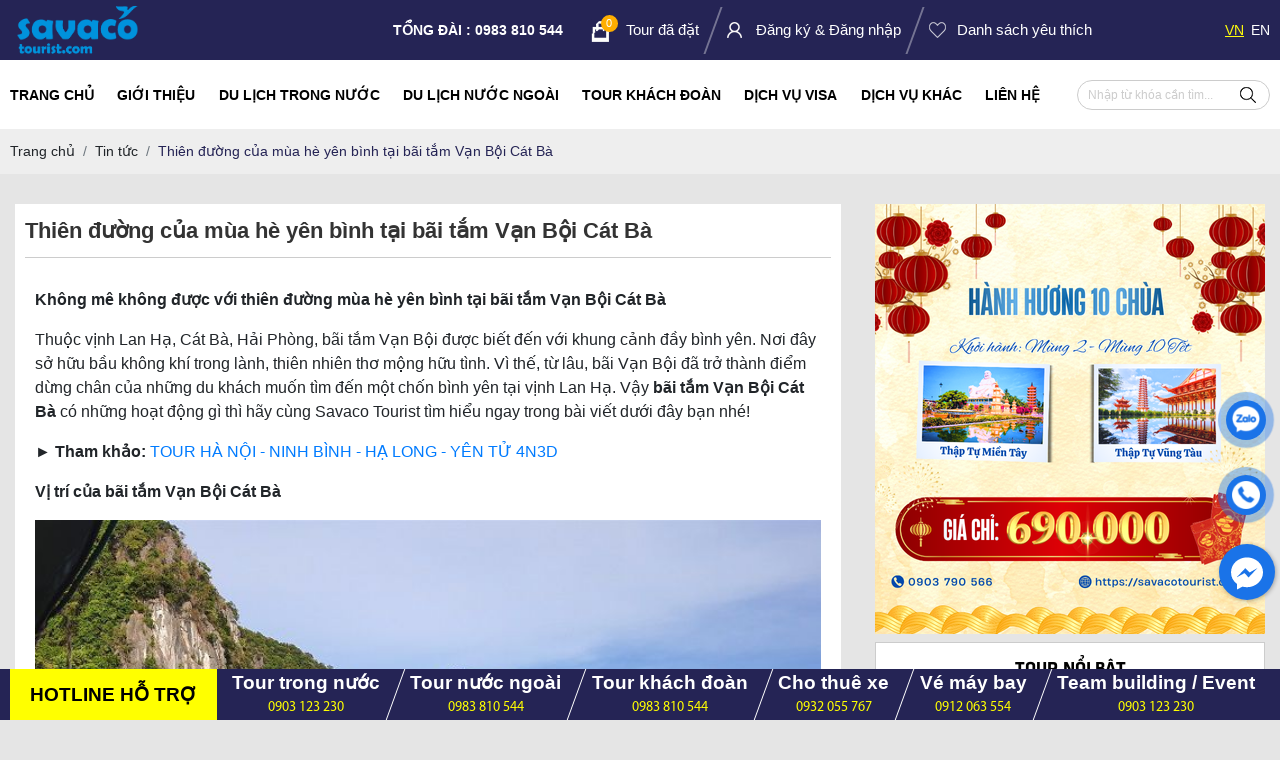

--- FILE ---
content_type: text/html; charset=UTF-8
request_url: https://savacotourist.com/vi/thien-duong-mua-he-yen-binh-tai-bai-tam-van-boi-cat-ba
body_size: 16826
content:
<!DOCTYPE html>
<html lang="vi">
<head>
    <!-- Basehref -->
<base href="https://savacotourist.com/"/>

<!-- UTF-8 -->
<meta http-equiv="Content-Type" content="text/html; charset=utf-8" />

<!-- Title, Keywords, Description -->
<title>Không mê không được với thiên đường mùa hè yên bình tại bãi tắm Vạn Bội Cát Bà</title>
<meta name="keywords" content="bãi tắm vạn bội cát bà, bãi tắm vạn bội, du lịch cát bà,savaco tourist"/>
<meta name="description" content="Bãi tắm Vạn Bội Cát Bà dành cho những ai muốn tìm đến một chốn bình yên. Ở đây có gì đặc biệt thì cùng Savaco Tourist tìm hiểu dưới bài viết dưới đây nhé!"/>

<!-- Robots -->
<meta name="robots" content="index,follow" />

<!-- Favicon -->
<link href="https://savacotourist.com/upload/photo/facicon-1469.png" rel="shortcut icon" type="image/x-icon" />

<!-- Webmaster Tool -->
<meta name="google-site-verification" content="rRipLDKhtUJ69E4WyMkSJsvYoQf-QgedXg9nOE7WdaQ" /><!-- GEO -->
<meta name="geo.region" content="VN" />
<meta name="geo.placename" content="Hồ Chí Minh" />
<meta name="geo.position" content="10.823099;106.629664" />
<meta name="ICBM" content="10.823099, 106.629664" />

<!-- Author - Copyright -->
<meta name='revisit-after' content='1 days' />
<meta name="author" content="SAVACO TOURIST" />
<meta name="copyright" content="SAVACO TOURIST - [info@savacotourist.com]" />

<!-- Facebook -->
<meta property="og:type" content="article" />
<meta property="og:site_name" content="SAVACO TOURIST" />
<meta property="og:title" content="Không mê không được với thiên đường mùa hè yên bình tại bãi tắm Vạn Bội Cát Bà" />
<meta property="og:description" content="Bãi tắm Vạn Bội Cát Bà dành cho những ai muốn tìm đến một chốn bình yên. Ở đây có gì đặc biệt thì cùng Savaco Tourist tìm hiểu dưới bài viết dưới đây nhé!" />
<meta property="og:url" content="https://savacotourist.com/vi/thien-duong-mua-he-yen-binh-tai-bai-tam-van-boi-cat-ba" />
<meta property="og:image" content="https://savacotourist.com/thumbs/700x394x2/upload/news/bai-van-boi-hai-phong-5322.jpg" />
<meta property="og:image:alt" content="Không mê không được với thiên đường mùa hè yên bình tại bãi tắm Vạn Bội Cát Bà" />
<meta property="og:image:type" content="image/jpeg" />
<meta property="og:image:width" content="700" />
<meta property="og:image:height" content="394" />

<!-- Twitter -->
<meta name="twitter:card" content="summary_large_image" />
<meta name="twitter:site" content="info@savacotourist.com" />
<meta name="twitter:creator" content="SAVACO TOURIST" />
<meta property="og:url" content="https://savacotourist.com/vi/thien-duong-mua-he-yen-binh-tai-bai-tam-van-boi-cat-ba" />
<meta property="og:title" content="Không mê không được với thiên đường mùa hè yên bình tại bãi tắm Vạn Bội Cát Bà" />
<meta property="og:description" content="Bãi tắm Vạn Bội Cát Bà dành cho những ai muốn tìm đến một chốn bình yên. Ở đây có gì đặc biệt thì cùng Savaco Tourist tìm hiểu dưới bài viết dưới đây nhé!" />
<meta property="og:image" content="https://savacotourist.com/thumbs/700x394x2/upload/news/bai-van-boi-hai-phong-5322.jpg" />

<!-- Canonical -->
<link rel="canonical" href="https://savacotourist.com/vi/thien-duong-mua-he-yen-binh-tai-bai-tam-van-boi-cat-ba" />

<!-- Chống đổi màu trên IOS -->
<meta name="format-detection" content="telephone=no">

<!-- Viewport -->
<meta name="viewport" content="width=device-width, initial-scale=1.0, user-scalable=no">
    <!-- Css Files -->
<link href="https://savacotourist.com/assets/css/animate.min.css?v=GJre5OUt4q" rel="stylesheet">
<link href="https://savacotourist.com/assets/bootstrap-icons/font/bootstrap-icons.css?v=0nzdrEYvOn" rel="stylesheet">
<link href="https://savacotourist.com/assets/bootstrap/bootstrap.css?v=iqpbAjRKW9" rel="stylesheet">
<link href="https://savacotourist.com/assets/fontawesome512/all.css?v=NS98PPAtuG" rel="stylesheet">
<link href="https://savacotourist.com/assets/holdon/HoldOn.css?v=fxN1HcAWSQ" rel="stylesheet">
<link href="https://savacotourist.com/assets/holdon/HoldOn-style.css?v=RZlYnFXLWG" rel="stylesheet">
<link href="https://savacotourist.com/assets/confirm/confirm.css?v=unOZ4CrY8i" rel="stylesheet">
<link href="https://savacotourist.com/assets/fancybox3/jquery.fancybox.css?v=AccdPkTgti" rel="stylesheet">
<link href="https://savacotourist.com/assets/fancybox3/jquery.fancybox.style.css?v=pb23lwBI5" rel="stylesheet">
<link href="https://savacotourist.com/assets/mmenu/mmenu.css?v=ICreR6YGhW" rel="stylesheet">
<link href="https://savacotourist.com/assets/css/cart.css?v=ShyZo1kIC6" rel="stylesheet">
<link href="https://savacotourist.com/assets/slick/slick.css?v=w5oBHOPSze" rel="stylesheet">
<link href="https://savacotourist.com/assets/slick/slick-theme.css?v=TBPOWnx1ws" rel="stylesheet">
<link href="https://savacotourist.com/assets/slick/slick-style.css?v=XbF0FsvpUe" rel="stylesheet">
<link href="https://savacotourist.com/assets/owlcarousel2/owl.carousel.css?v=JfoWGAGWYb" rel="stylesheet">
<link href="https://savacotourist.com/assets/owlcarousel2/owl.theme.default.css?v=Ypc3sFPq" rel="stylesheet">
<link href="https://savacotourist.com/assets/photobox/photobox.css?v=J5GC1FE4RF" rel="stylesheet">
<link href="https://savacotourist.com/assets/fotorama/fotorama.css?v=lhZ0Fd6bV3" rel="stylesheet">
<link href="https://savacotourist.com/assets/fotorama/fotorama-style.css?v=A0Mv5IKE3s" rel="stylesheet">
<link href="https://savacotourist.com/assets/magiczoomplus/magiczoomplus.css?v=jgZUCP7DRs" rel="stylesheet">
<link href="https://savacotourist.com/assets/datetimepicker/jquery.datetimepicker.css?v=5XK6RAxsS" rel="stylesheet">
<link href="https://savacotourist.com/assets/aos/aos.css?v=QbCytboRpQ" rel="stylesheet">
<link href="https://savacotourist.com/assets/css/style.css?v=C79HmElL6n" rel="stylesheet">

<!-- Background -->

<!-- Js Google Analytic -->
<script async src="https://www.googletagmanager.com/gtag/js?id=G-9Y06N8K44R"></script>
<script>
  window.dataLayer = window.dataLayer || [];
  function gtag(){dataLayer.push(arguments);}
  gtag('js', new Date());

  gtag('config', 'G-9Y06N8K44R');
</script>
<!-- Js Head -->
<meta name="facebook-domain-verification" content="22osjovvc6eva26z0ynxhik7dkba8f" />
<meta name="zalo-platform-site-verification" content="V-UTSAgG9YSjaBqxrhGQBrUmg7AxptCjCJW" />

<script async src="https://www.googletagmanager.com/gtag/js?id=AW-11327160283"></script>
<script>
  window.dataLayer = window.dataLayer || [];
  function gtag(){dataLayer.push(arguments);}
  gtag('js', new Date());

  gtag('config', 'AW-11327160283');
</script>
</head>
<body class="nentrangtrong">
    <ul class="h-card hidden">
    <li class="h-fn fn">SAVACO TOURIST</li>
    <li class="h-org org">SAVACO TOURIST</li>
    <li class="h-tel tel">0983810544</li>
    <li><a class="u-url ul" href="https://savacotourist.com/">https://savacotourist.com/</a></li>
</ul>
<h1 class="hidden-seoh">Thiên đường của mùa hè yên bình tại bãi tắm Vạn Bội Cát Bà</h1><div class="header  ">
	<div class="header-bottom">
		<div class="wrap-content d-flex flex-wrap align-items-center justify-content-between">
			<a class="logo-header" href="">
				<img class="d-block lazy" data-src="upload/photo/artboard-13x-3268.png" onerror="this.src='thumbs/181x60x1/assets/images/noimage.png';" alt="">
			</a>
			<div class="header-top d-flex flex-wrap align-items-center justify-content-between">
				<p class="info-header">Tổng đài : 0983 810 544</p>
				<span class="cach cach2"></span>
								<a class="tourdat text-decoration-none" href="vi/account/booked-tour"><span>0</span> Tour đã đặt</a>
				<span class="cach"></span>
		        		        	<div class="user-header">
			        	<a href="vi/account/register">
			        		<span>Đăng ký</span>
			        	</a> 
			        	& 
			        	<a href="vi/account/login">
			        		<span>Đăng nhập</span>
			        	</a>
			        </div>
		        				<span class="cach"></span>
				<a class="dsyeuthich text-decoration-none" href="vi/favorite-tour">Danh sách yêu thích</a>
			</div>
			<div class="lang-header d-flex flex-wrap align-items-center justify-content-between">
	            <a class="active" data-lang="vi">VN</a>
	            <a class="" data-lang="en">EN</a>
	        </div>
		</div>
	</div>
</div>
    <div class="position-relative">
    <div class="menu ">
    <div class="wrap-content d-flex flex-wrap align-items-center justify-content-between">
        <ul class="d-flex flex-wrap align-items-center justify-content-between ulmn">
            <li><a class=" transition" href="" title="Trang chủ">Trang chủ</a></li>
            <li class="line"></li>
            <li class="relative"><a class=" transition" href="vi/chinh-sach-bao-mat" title="Giới thiệu">Giới thiệu</a>
                 
                <ul class="menu3">
                                        <li><a title="Chính Sách Bảo Mật Thông Tin Khách Hàng" href="vi/chinh-sach-bao-mat">Chính Sách Bảo Mật Thông Tin Khách Hàng</a></li>
                                        <li><a title="Giới thiệu Savaco Tourist" href="vi/gioi-thieu-savaco-tourist">Giới thiệu Savaco Tourist</a></li>
                                        <li><a title="Hồ Sơ Năng Lực" href="vi/ho-so-nang-luc">Hồ Sơ Năng Lực</a></li>
                                        <li><a title="Tuyển dụng" href="vi/tuyen-dung-2024">Tuyển dụng</a></li>
                                    </ul>
                            </li>
            <li class="line"></li>
            <li><a class="has-child  transition" href="vi/du-lich-trong-nuoc" title="Du lịch trong nước">Du lịch trong nước</a>
                                <ul class="ulmn1">
                                        <li>
                        <a class="has-child transition" title="Du Xuân 2026" href="vi/httpssavacotouristcomvitour-tet-2026">Du Xuân 2026</a>
                                                <ul>
                                                        <li>
                                <a class="has-child transition" title="Hành Hương Đầu Năm" href="vi/hanh-huong-dau-nam">Hành Hương Đầu Năm</a>
                            </li>
                                                        <li>
                                <a class="has-child transition" title="Du Xuân Miền Nam" href="vi/du-xuan-mien-nam">Du Xuân Miền Nam</a>
                            </li>
                                                        <li>
                                <a class="has-child transition" title="Du Xuân Miền Trung" href="vi/du-xuan-mien-trung">Du Xuân Miền Trung</a>
                            </li>
                                                        <li>
                                <a class="has-child transition" title="Du Xuân Miền Bắc" href="vi/du-xuan-trong-nuoc">Du Xuân Miền Bắc</a>
                            </li>
                                                    </ul>
                                            </li>
                                        <li>
                        <a class="has-child transition" title="Du Lịch Miền Nam" href="vi/du-lich-mien-nam">Du Lịch Miền Nam</a>
                                                <ul>
                                                        <li>
                                <a class="has-child transition" title="Du Lịch Miền Tây" href="vi/du-lich-mien-tay">Du Lịch Miền Tây</a>
                            </li>
                                                        <li>
                                <a class="has-child transition" title="Du Lịch Phú Quốc" href="vi/du-lich-phu-quoc">Du Lịch Phú Quốc</a>
                            </li>
                                                        <li>
                                <a class="has-child transition" title="Du Lịch Côn Đảo" href="vi/du-lich-con-dao">Du Lịch Côn Đảo</a>
                            </li>
                                                        <li>
                                <a class="has-child transition" title="Du Lịch Vũng Tàu" href="vi/du-lich-vung-tau">Du Lịch Vũng Tàu</a>
                            </li>
                                                    </ul>
                                            </li>
                                        <li>
                        <a class="has-child transition" title="Du Lịch Miền Trung" href="vi/du-lich-mien-trung">Du Lịch Miền Trung</a>
                                                <ul>
                                                        <li>
                                <a class="has-child transition" title="Du Lịch Phú Yên" href="vi/du-lich-phu-yen">Du Lịch Phú Yên</a>
                            </li>
                                                        <li>
                                <a class="has-child transition" title="Du Lịch Đà Nẵng" href="vi/du-lich-da-nang">Du Lịch Đà Nẵng</a>
                            </li>
                                                        <li>
                                <a class="has-child transition" title="Du lịch Đà Lạt" href="vi/du-lich-da-lat">Du lịch Đà Lạt</a>
                            </li>
                                                        <li>
                                <a class="has-child transition" title="Du lịch Nha Trang" href="vi/du-lich-nha-trang">Du lịch Nha Trang</a>
                            </li>
                                                    </ul>
                                            </li>
                                        <li>
                        <a class="has-child transition" title="Du Lịch Miền Bắc" href="vi/du-lich-mien-bac-1">Du Lịch Miền Bắc</a>
                                                <ul>
                                                        <li>
                                <a class="has-child transition" title="Du Lịch Đông Bắc" href="vi/tour-dong-bac">Du Lịch Đông Bắc</a>
                            </li>
                                                        <li>
                                <a class="has-child transition" title="Du Lịch Tây Bắc" href="vi/du-lich-tay-bac">Du Lịch Tây Bắc</a>
                            </li>
                                                        <li>
                                <a class="has-child transition" title="Du lịch Ninh Bình" href="vi/du-lich-ninh-binh">Du lịch Ninh Bình</a>
                            </li>
                                                        <li>
                                <a class="has-child transition" title="Du Lịch Sapa" href="vi/du-lich-sapa">Du Lịch Sapa</a>
                            </li>
                                                        <li>
                                <a class="has-child transition" title="Du Lịch Hà Nội" href="vi/du-lich-ha-noi">Du Lịch Hà Nội</a>
                            </li>
                                                    </ul>
                                            </li>
                                        <li>
                        <a class="has-child transition" title="Du Lịch Hành Hương" href="vi/du-lich-hanh-huong">Du Lịch Hành Hương</a>
                                                <ul>
                                                        <li>
                                <a class="has-child transition" title="Hành hương Tây Ninh" href="vi/hanh-huong-nui-ba-toa-thanh-tay-ninh-chua-go-ken">Hành hương Tây Ninh</a>
                            </li>
                                                        <li>
                                <a class="has-child transition" title="Chùa Bình Dương - Bình Phước" href="vi/chua-binh-duong-binh-phuoc">Chùa Bình Dương - Bình Phước</a>
                            </li>
                                                        <li>
                                <a class="has-child transition" title="Viếng Chùa Bến Tre - Trà Vinh" href="vi/vieng-chua-ben-tre-tra-vinh">Viếng Chùa Bến Tre - Trà Vinh</a>
                            </li>
                                                        <li>
                                <a class="has-child transition" title="Thập Tự Vũng Tàu" href="vi/thap-tu-vung-tau">Thập Tự Vũng Tàu</a>
                            </li>
                                                        <li>
                                <a class="has-child transition" title="Thập Tự Miền Tây" href="vi/thap-tu-mien-tay">Thập Tự Miền Tây</a>
                            </li>
                                                    </ul>
                                            </li>
                                        <li>
                        <a class="has-child transition" title="Combo Du Lịch" href="vi/combo-du-lich">Combo Du Lịch</a>
                                            </li>
                                        <li>
                        <a class="has-child transition" title="Team Building" href="vi/team-building">Team Building</a>
                                            </li>
                                        <li>
                        <a class="has-child transition" title="Tour Học Sinh" href="vi/tour-hoc-sinh">Tour Học Sinh</a>
                                            </li>
                                    </ul>
                            </li>
            <li class="line"></li>
            <li><a class="has-child  transition" href="vi/du-lich-nuoc-ngoai" title="Du lịch nước ngoài">Du lịch nước ngoài</a>
                                <ul class="ulmn1">
                                        <li>
                        <a class="has-child transition" title="Du Xuân 2026" href="vi/du-xuan-2026">Du Xuân 2026</a>
                                                <ul>
                                                        <li>
                                <a class="has-child transition" title="Du Xuân Úc" href="vi/du-xuan-uc">Du Xuân Úc</a>
                            </li>
                                                        <li>
                                <a class="has-child transition" title="Du Xuân Mỹ" href="vi/du-xuan-my">Du Xuân Mỹ</a>
                            </li>
                                                        <li>
                                <a class="has-child transition" title="Du Xuân Châu Âu" href="vi/du-xuan-chau-au">Du Xuân Châu Âu</a>
                            </li>
                                                        <li>
                                <a class="has-child transition" title="Du Xuân Châu Á" href="vi/du-xuan-chau-a">Du Xuân Châu Á</a>
                            </li>
                                                    </ul>
                                            </li>
                                        <li>
                        <a class="has-child transition" title="Du lịch Châu Á" href="vi/du-lich-chau-a">Du lịch Châu Á</a>
                                                <ul>
                                                        <li>
                                <a class="has-child transition" title="Du Lịch Đông Nam Á" href="vi/dong-nam-a">Du Lịch Đông Nam Á</a>
                            </li>
                                                        <li>
                                <a class="has-child transition" title="Du Lịch Bhutan" href="vi/du-lich-bhutan">Du Lịch Bhutan</a>
                            </li>
                                                        <li>
                                <a class="has-child transition" title="Du Lịch Ấn Độ" href="vi/du-lich-an-do">Du Lịch Ấn Độ</a>
                            </li>
                                                        <li>
                                <a class="has-child transition" title="Du lịch Đài Loan" href="vi/du-lich-dai-loan">Du lịch Đài Loan</a>
                            </li>
                                                        <li>
                                <a class="has-child transition" title="Du lịch Hong Kong" href="vi/du-lich-hong-kong">Du lịch Hong Kong</a>
                            </li>
                                                        <li>
                                <a class="has-child transition" title="Du lịch Trung Quốc" href="vi/du-lich-trung-quoc">Du lịch Trung Quốc</a>
                            </li>
                                                        <li>
                                <a class="has-child transition" title="Du Lịch Hàn Quốc" href="vi/du-lich-han-quoc">Du Lịch Hàn Quốc</a>
                            </li>
                                                        <li>
                                <a class="has-child transition" title="Du lịch Nhật Bản" href="vi/du-lich-nhat-ban">Du lịch Nhật Bản</a>
                            </li>
                                                    </ul>
                                            </li>
                                        <li>
                        <a class="has-child transition" title="Du lịch Châu Âu" href="vi/du-lich-chau-au">Du lịch Châu Âu</a>
                                                <ul>
                                                        <li>
                                <a class="has-child transition" title="Du Lịch Đông Âu" href="vi/du-lich-dong-au">Du Lịch Đông Âu</a>
                            </li>
                                                        <li>
                                <a class="has-child transition" title="Du Lịch Nam Âu" href="vi/kham-pha-nam-au">Du Lịch Nam Âu</a>
                            </li>
                                                        <li>
                                <a class="has-child transition" title="Du Lịch Nga" href="vi/du-lich-nga">Du Lịch Nga</a>
                            </li>
                                                        <li>
                                <a class="has-child transition" title="Du Lịch 3 Nước Châu Âu" href="vi/du-lich-3-nuoc-chau-au">Du Lịch 3 Nước Châu Âu</a>
                            </li>
                                                        <li>
                                <a class="has-child transition" title="Du Lịch 6 Nước Châu Âu" href="vi/du-lich-6-nuoc-chau-au">Du Lịch 6 Nước Châu Âu</a>
                            </li>
                                                    </ul>
                                            </li>
                                        <li>
                        <a class="has-child transition" title="Du lịch Mỹ" href="vi/du-lich-my">Du lịch Mỹ</a>
                                                <ul>
                                                        <li>
                                <a class="has-child transition" title="Bờ Tây Canada" href="vi/bo-tay-canada">Bờ Tây Canada</a>
                            </li>
                                                        <li>
                                <a class="has-child transition" title="Khám Phá Bờ Tây" href="vi/kham-pha-bo-tay">Khám Phá Bờ Tây</a>
                            </li>
                                                        <li>
                                <a class="has-child transition" title="Khám Phá Bờ Đông" href="vi/httpssavacotouristcomvidu-xuan-dat-my-bo-dong-7n6d">Khám Phá Bờ Đông</a>
                            </li>
                                                    </ul>
                                            </li>
                                        <li>
                        <a class="has-child transition" title="Du Lịch Châu Úc" href="vi/du-lich-chau-uc">Du Lịch Châu Úc</a>
                                                <ul>
                                                        <li>
                                <a class="has-child transition" title="Du Lịch Úc" href="vi/du-lich-uc">Du Lịch Úc</a>
                            </li>
                                                    </ul>
                                            </li>
                                        <li>
                        <a class="has-child transition" title="Du Lịch Thổ Nhĩ Kỳ" href="vi/du-lich-tho-nhi-ky">Du Lịch Thổ Nhĩ Kỳ</a>
                                                <ul>
                                                        <li>
                                <a class="has-child transition" title="Du Lịch Thổ Nhĩ Kỳ" href="vi/tho-nhi-ky-hanh-trinh-giao-thoa-van-hoa-hai-chau-luc">Du Lịch Thổ Nhĩ Kỳ</a>
                            </li>
                                                    </ul>
                                            </li>
                                    </ul>
                            </li>
            <li class="line"></li>
            <li><a class=" transition" href="vi/tour-khach-doan" title="Tour khách đoàn">Tour khách đoàn</a></li>
            <li class="line"></li>
             
            <li><a class=" transition" href="vi/dich-vu-visa" title="Dịch vụ visa">Dịch vụ visa</a></li>
            <li class="line"></li>
                        <li><a class="has-child  transition" title="Dịch vụ khác">Dịch vụ khác</a>
                <ul class="ulmn2">
                    <li><a class="has-child  transition" href="vi/khach-san" title="Khách sạn">Khách sạn</a>
                                                <ul>
                                                        <li>
                                <a class="has-child transition" title="Trong nước" href="vi/trong-nuoc">Trong nước</a>
                                                                <ul>
                                                                        <li><a class="has-child transition" title="Khách sạn Nha Trang" href="vi/khach-san-nha-trang">Khách sạn Nha Trang</a>
                                    </li>
                                                                        <li><a class="has-child transition" title="Khách sạn Phú quốc" href="vi/phu-quoc">Khách sạn Phú quốc</a>
                                    </li>
                                                                    </ul>
                                                            </li>
                                                        <li>
                                <a class="has-child transition" title="Ngoài nước" href="vi/ngoai-nuoc">Ngoài nước</a>
                                                            </li>
                                                    </ul>
                                            </li>
                    <li>
                        <ul>
                            <li><a class=" transition" href="vi/ve-may-bay" title="Vé máy bay">Vé máy bay</a></li>
                            <li><a class=" transition" href="vi/cho-thue-xe" title="Cho thuê xe">Cho thuê xe</a></li>
                            <li><a class=" transition" href="vi/teambuilding" title="TeamBuilding">Teambuilding</a></li>
                            <li><a class=" transition" href="vi/to-chuc-su-kien" title="Tổ chức sự kiện">Tổ chức sự kiện</a></li>
                        </ul>
                    </li>
                </ul>
            </li>
            <li class="line"></li>
            <li><a class=" transition" href="vi/lien-he" title="Liên hệ">Liên hệ</a></li>
        </ul>
        <div class="search">
            <div class="d-flex align-items-center justify-content-between">
            <input type="text" id="keyword" placeholder="Nhập từ khóa cần tìm..." onkeypress="doEnter(event,'keyword','vi');" value=""/>
            <p onclick="onSearch('keyword','vi');" class="d-flex align-items-center justify-content-center"></p>
            </div>
        </div>
    </div>
</div><div class="menu-res">
    <div class="menu-bar-res">
        <a id="hamburger" href="#menu" title="Menu"><span></span></a>
        <div class="search-res">
            <div class="search-grid w-clear">
                <input type="text" name="keyword-res" id="keyword-res" placeholder="Nhập từ khóa cần tìm..." onkeypress="doEnter(event,'keyword-res','vi');" value="" />
                <p onclick="onSearch('keyword-res','vi');"><i class="bi bi-search"></i></p>
            </div>
        </div>
            </div>
    <nav id="menu">
        <ul>
            <li class="Divider">MENU CHÍNH</li>
            <li><a class=" transition" href="" title="Trang chủ">Trang chủ</a></li>
            <li><a class=" transition" href="vi/chinh-sach-bao-mat" title="Giới thiệu">Giới thiệu</a>
                 
                <ul>
                                        <li><a title="Chính Sách Bảo Mật Thông Tin Khách Hàng" href="vi/chinh-sach-bao-mat">Chính Sách Bảo Mật Thông Tin Khách Hàng</a></li>
                                        <li><a title="Giới thiệu Savaco Tourist" href="vi/gioi-thieu-savaco-tourist">Giới thiệu Savaco Tourist</a></li>
                                        <li><a title="Hồ Sơ Năng Lực" href="vi/ho-so-nang-luc">Hồ Sơ Năng Lực</a></li>
                                        <li><a title="Tuyển dụng" href="vi/tuyen-dung-2024">Tuyển dụng</a></li>
                                    </ul>
                            </li>
            <li><a class="has-child  transition" href="vi/du-lich-trong-nuoc" title="Du lịch trong nước">Du lịch trong nước</a>
                                <ul class="ulmn1">
                                        <li>
                        <a class="has-child transition" title="Du Xuân 2026" href="vi/httpssavacotouristcomvitour-tet-2026">Du Xuân 2026</a>
                                                <ul>
                                                        <li>
                                <a class="has-child transition" title="Hành Hương Đầu Năm" href="vi/hanh-huong-dau-nam">Hành Hương Đầu Năm</a>
                            </li>
                                                        <li>
                                <a class="has-child transition" title="Du Xuân Miền Nam" href="vi/du-xuan-mien-nam">Du Xuân Miền Nam</a>
                            </li>
                                                        <li>
                                <a class="has-child transition" title="Du Xuân Miền Trung" href="vi/du-xuan-mien-trung">Du Xuân Miền Trung</a>
                            </li>
                                                        <li>
                                <a class="has-child transition" title="Du Xuân Miền Bắc" href="vi/du-xuan-trong-nuoc">Du Xuân Miền Bắc</a>
                            </li>
                                                    </ul>
                                            </li>
                                        <li>
                        <a class="has-child transition" title="Du Lịch Miền Nam" href="vi/du-lich-mien-nam">Du Lịch Miền Nam</a>
                                                <ul>
                                                        <li>
                                <a class="has-child transition" title="Du Lịch Miền Tây" href="vi/du-lich-mien-tay">Du Lịch Miền Tây</a>
                            </li>
                                                        <li>
                                <a class="has-child transition" title="Du Lịch Phú Quốc" href="vi/du-lich-phu-quoc">Du Lịch Phú Quốc</a>
                            </li>
                                                        <li>
                                <a class="has-child transition" title="Du Lịch Côn Đảo" href="vi/du-lich-con-dao">Du Lịch Côn Đảo</a>
                            </li>
                                                        <li>
                                <a class="has-child transition" title="Du Lịch Vũng Tàu" href="vi/du-lich-vung-tau">Du Lịch Vũng Tàu</a>
                            </li>
                                                    </ul>
                                            </li>
                                        <li>
                        <a class="has-child transition" title="Du Lịch Miền Trung" href="vi/du-lich-mien-trung">Du Lịch Miền Trung</a>
                                                <ul>
                                                        <li>
                                <a class="has-child transition" title="Du Lịch Phú Yên" href="vi/du-lich-phu-yen">Du Lịch Phú Yên</a>
                            </li>
                                                        <li>
                                <a class="has-child transition" title="Du Lịch Đà Nẵng" href="vi/du-lich-da-nang">Du Lịch Đà Nẵng</a>
                            </li>
                                                        <li>
                                <a class="has-child transition" title="Du lịch Đà Lạt" href="vi/du-lich-da-lat">Du lịch Đà Lạt</a>
                            </li>
                                                        <li>
                                <a class="has-child transition" title="Du lịch Nha Trang" href="vi/du-lich-nha-trang">Du lịch Nha Trang</a>
                            </li>
                                                    </ul>
                                            </li>
                                        <li>
                        <a class="has-child transition" title="Du Lịch Miền Bắc" href="vi/du-lich-mien-bac-1">Du Lịch Miền Bắc</a>
                                                <ul>
                                                        <li>
                                <a class="has-child transition" title="Du Lịch Đông Bắc" href="vi/tour-dong-bac">Du Lịch Đông Bắc</a>
                            </li>
                                                        <li>
                                <a class="has-child transition" title="Du Lịch Tây Bắc" href="vi/du-lich-tay-bac">Du Lịch Tây Bắc</a>
                            </li>
                                                        <li>
                                <a class="has-child transition" title="Du lịch Ninh Bình" href="vi/du-lich-ninh-binh">Du lịch Ninh Bình</a>
                            </li>
                                                        <li>
                                <a class="has-child transition" title="Du Lịch Sapa" href="vi/du-lich-sapa">Du Lịch Sapa</a>
                            </li>
                                                        <li>
                                <a class="has-child transition" title="Du Lịch Hà Nội" href="vi/du-lich-ha-noi">Du Lịch Hà Nội</a>
                            </li>
                                                    </ul>
                                            </li>
                                        <li>
                        <a class="has-child transition" title="Du Lịch Hành Hương" href="vi/du-lich-hanh-huong">Du Lịch Hành Hương</a>
                                                <ul>
                                                        <li>
                                <a class="has-child transition" title="Hành hương Tây Ninh" href="vi/hanh-huong-nui-ba-toa-thanh-tay-ninh-chua-go-ken">Hành hương Tây Ninh</a>
                            </li>
                                                        <li>
                                <a class="has-child transition" title="Chùa Bình Dương - Bình Phước" href="vi/chua-binh-duong-binh-phuoc">Chùa Bình Dương - Bình Phước</a>
                            </li>
                                                        <li>
                                <a class="has-child transition" title="Viếng Chùa Bến Tre - Trà Vinh" href="vi/vieng-chua-ben-tre-tra-vinh">Viếng Chùa Bến Tre - Trà Vinh</a>
                            </li>
                                                        <li>
                                <a class="has-child transition" title="Thập Tự Vũng Tàu" href="vi/thap-tu-vung-tau">Thập Tự Vũng Tàu</a>
                            </li>
                                                        <li>
                                <a class="has-child transition" title="Thập Tự Miền Tây" href="vi/thap-tu-mien-tay">Thập Tự Miền Tây</a>
                            </li>
                                                    </ul>
                                            </li>
                                        <li>
                        <a class="has-child transition" title="Combo Du Lịch" href="vi/combo-du-lich">Combo Du Lịch</a>
                                            </li>
                                        <li>
                        <a class="has-child transition" title="Team Building" href="vi/team-building">Team Building</a>
                                            </li>
                                        <li>
                        <a class="has-child transition" title="Tour Học Sinh" href="vi/tour-hoc-sinh">Tour Học Sinh</a>
                                            </li>
                                    </ul>
                            </li>
            <li><a class="has-child  transition" href="vi/du-lich-nuoc-ngoai" title="Du lịch nước ngoài">Du lịch nước ngoài</a>
                                <ul class="ulmn1">
                                        <li>
                        <a class="has-child transition" title="Du Xuân 2026" href="vi/du-xuan-2026">Du Xuân 2026</a>
                                                <ul>
                                                        <li>
                                <a class="has-child transition" title="Du Xuân Úc" href="vi/du-xuan-uc">Du Xuân Úc</a>
                            </li>
                                                        <li>
                                <a class="has-child transition" title="Du Xuân Mỹ" href="vi/du-xuan-my">Du Xuân Mỹ</a>
                            </li>
                                                        <li>
                                <a class="has-child transition" title="Du Xuân Châu Âu" href="vi/du-xuan-chau-au">Du Xuân Châu Âu</a>
                            </li>
                                                        <li>
                                <a class="has-child transition" title="Du Xuân Châu Á" href="vi/du-xuan-chau-a">Du Xuân Châu Á</a>
                            </li>
                                                    </ul>
                                            </li>
                                        <li>
                        <a class="has-child transition" title="Du lịch Châu Á" href="vi/du-lich-chau-a">Du lịch Châu Á</a>
                                                <ul>
                                                        <li>
                                <a class="has-child transition" title="Du Lịch Đông Nam Á" href="vi/dong-nam-a">Du Lịch Đông Nam Á</a>
                            </li>
                                                        <li>
                                <a class="has-child transition" title="Du Lịch Bhutan" href="vi/du-lich-bhutan">Du Lịch Bhutan</a>
                            </li>
                                                        <li>
                                <a class="has-child transition" title="Du Lịch Ấn Độ" href="vi/du-lich-an-do">Du Lịch Ấn Độ</a>
                            </li>
                                                        <li>
                                <a class="has-child transition" title="Du lịch Đài Loan" href="vi/du-lich-dai-loan">Du lịch Đài Loan</a>
                            </li>
                                                        <li>
                                <a class="has-child transition" title="Du lịch Hong Kong" href="vi/du-lich-hong-kong">Du lịch Hong Kong</a>
                            </li>
                                                        <li>
                                <a class="has-child transition" title="Du lịch Trung Quốc" href="vi/du-lich-trung-quoc">Du lịch Trung Quốc</a>
                            </li>
                                                        <li>
                                <a class="has-child transition" title="Du Lịch Hàn Quốc" href="vi/du-lich-han-quoc">Du Lịch Hàn Quốc</a>
                            </li>
                                                        <li>
                                <a class="has-child transition" title="Du lịch Nhật Bản" href="vi/du-lich-nhat-ban">Du lịch Nhật Bản</a>
                            </li>
                                                    </ul>
                                            </li>
                                        <li>
                        <a class="has-child transition" title="Du lịch Châu Âu" href="vi/du-lich-chau-au">Du lịch Châu Âu</a>
                                                <ul>
                                                        <li>
                                <a class="has-child transition" title="Du Lịch Đông Âu" href="vi/du-lich-dong-au">Du Lịch Đông Âu</a>
                            </li>
                                                        <li>
                                <a class="has-child transition" title="Du Lịch Nam Âu" href="vi/kham-pha-nam-au">Du Lịch Nam Âu</a>
                            </li>
                                                        <li>
                                <a class="has-child transition" title="Du Lịch Nga" href="vi/du-lich-nga">Du Lịch Nga</a>
                            </li>
                                                        <li>
                                <a class="has-child transition" title="Du Lịch 3 Nước Châu Âu" href="vi/du-lich-3-nuoc-chau-au">Du Lịch 3 Nước Châu Âu</a>
                            </li>
                                                        <li>
                                <a class="has-child transition" title="Du Lịch 6 Nước Châu Âu" href="vi/du-lich-6-nuoc-chau-au">Du Lịch 6 Nước Châu Âu</a>
                            </li>
                                                    </ul>
                                            </li>
                                        <li>
                        <a class="has-child transition" title="Du lịch Mỹ" href="vi/du-lich-my">Du lịch Mỹ</a>
                                                <ul>
                                                        <li>
                                <a class="has-child transition" title="Bờ Tây Canada" href="vi/bo-tay-canada">Bờ Tây Canada</a>
                            </li>
                                                        <li>
                                <a class="has-child transition" title="Khám Phá Bờ Tây" href="vi/kham-pha-bo-tay">Khám Phá Bờ Tây</a>
                            </li>
                                                        <li>
                                <a class="has-child transition" title="Khám Phá Bờ Đông" href="vi/httpssavacotouristcomvidu-xuan-dat-my-bo-dong-7n6d">Khám Phá Bờ Đông</a>
                            </li>
                                                    </ul>
                                            </li>
                                        <li>
                        <a class="has-child transition" title="Du Lịch Châu Úc" href="vi/du-lich-chau-uc">Du Lịch Châu Úc</a>
                                                <ul>
                                                        <li>
                                <a class="has-child transition" title="Du Lịch Úc" href="vi/du-lich-uc">Du Lịch Úc</a>
                            </li>
                                                    </ul>
                                            </li>
                                        <li>
                        <a class="has-child transition" title="Du Lịch Thổ Nhĩ Kỳ" href="vi/du-lich-tho-nhi-ky">Du Lịch Thổ Nhĩ Kỳ</a>
                                                <ul>
                                                        <li>
                                <a class="has-child transition" title="Du Lịch Thổ Nhĩ Kỳ" href="vi/tho-nhi-ky-hanh-trinh-giao-thoa-van-hoa-hai-chau-luc">Du Lịch Thổ Nhĩ Kỳ</a>
                            </li>
                                                    </ul>
                                            </li>
                                    </ul>
                            </li>
             
            <li><a class=" transition" href="vi/dich-vu-visa" title="Dịch vụ visa">Dịch vụ visa</a></li>
                        <li><a class=" transition" href="vi/lien-he" title="Liên hệ">Liên hệ</a></li>
            <li class="Divider">DỊCH VỤ KHÁC</li>
            <li><a class="has-child  transition" href="vi/khach-san" title="Khách sạn">Khách sạn</a>
                                <ul>
                                        <li>
                        <a class="has-child transition" title="Trong nước" href="vi/trong-nuoc">Trong nước</a>
                                                <ul>
                                                        <li><a class="has-child transition" title="Khách sạn Nha Trang" href="vi/khach-san-nha-trang">Khách sạn Nha Trang</a>
                            </li>
                                                        <li><a class="has-child transition" title="Khách sạn Phú quốc" href="vi/phu-quoc">Khách sạn Phú quốc</a>
                            </li>
                                                    </ul>
                                            </li>
                                        <li>
                        <a class="has-child transition" title="Ngoài nước" href="vi/ngoai-nuoc">Ngoài nước</a>
                                            </li>
                                    </ul>
                            </li>
            <li><a class=" transition" href="vi/tour-khach-doan" title="Tour khách đoàn">Tour khách đoàn</a></li>
            <li><a class=" transition" href="vi/ve-may-bay" title="Vé máy bay">Vé máy bay</a></li>
            <li><a class=" transition" href="vi/cho-thue-xe" title="Cho thuê xe">Cho thuê xe</a></li>
            <li><a class=" transition" href="vi/teambuilding" title="TeamBuilding">Teambuilding</a></li>
            <li><a class=" transition" href="vi/to-chuc-su-kien" title="Tổ chức sự kiện">Tổ chức sự kiện</a></li>
        </ul>
    </nav>
</div>
 <div class="breadCrumbs"><div class="wrap-content"><ol class="breadcrumb"><li class="breadcrumb-item"><a class="text-decoration-none" href="https://savacotourist.com/vi/"><span>Trang chủ</span></a></li><li class="breadcrumb-item "><a class="text-decoration-none" href="https://savacotourist.com/vi/tin-tuc"><span>Tin tức</span></a></li><li class="breadcrumb-item active"><a class="text-decoration-none" href="https://savacotourist.com/vi/thien-duong-mua-he-yen-binh-tai-bai-tam-van-boi-cat-ba"><span>Thiên đường của mùa hè yên bình tại bãi tắm Vạn Bội Cát Bà</span></a></li></ol><script type="application/ld+json">{"@context": "https://schema.org","@type": "BreadcrumbList","itemListElement": [{"@type":"ListItem","position":1,"name":"Tin t\u1ee9c","item":"https:\/\/savacotourist.com\/vi\/tin-tuc"},{"@type":"ListItem","position":2,"name":"Thi\u00ean \u0111\u01b0\u1eddng c\u1ee7a m\u00f9a h\u00e8 y\u00ean b\u00ecnh t\u1ea1i b\u00e3i t\u1eafm V\u1ea1n B\u1ed9i C\u00e1t B\u00e0","item":"https:\/\/savacotourist.com\/vi\/thien-duong-mua-he-yen-binh-tai-bai-tam-van-boi-cat-ba"}]}</script></div></div>    </div>
    <div class="wrap-content padding-top-bottom wrap-content1">
                    <div class="d-flex flex-wrap justify-content-between align-items-start">
                <div id="right"><div class="title-detail-main">Thiên đường của mùa hè yên bình tại bãi tắm Vạn Bội Cát Bà</div>
<div class="time-main d-none"><i class="bi bi-calendar-check-fill"></i><span class="mr-2">15/07/2023 01:33 PM</span> <i class="bi bi-eye-fill"></i> 5810 Lượt xem</div>


    <div class="meta-toc">
        <div class="box-readmore">
            <ul class="toc-list" data-toc="article" data-toc-headings="h1, h2, h3"></ul>
        </div>
    </div>
    <div class="content-main baonoidung w-clear" id="toc-content"><p><span style="font-size:16px;"><span style="font-family:Tahoma,Geneva,sans-serif;"><strong>Không mê không được với thiên đường mùa hè yên bình tại bãi tắm Vạn Bội Cát Bà</strong></span></span></p>

<p><span style="font-size:16px;"><span style="font-family:Tahoma,Geneva,sans-serif;">Thuộc vịnh Lan Hạ, Cát Bà, Hải Phòng, bãi tắm Vạn Bội được biết đến với khung cảnh đầy bình yên. Nơi đây sở hữu bầu không khí trong lành, thiên nhiên thơ mộng hữu tình. Vì thế, từ lâu, bãi Vạn Bội đã trở thành điểm dừng chân của những du khách muốn tìm đến một chốn bình yên tại vịnh Lan Hạ. Vậy <strong>bãi tắm Vạn Bội Cát Bà</strong> có những hoạt động gì thì hãy cùng Savaco Tourist tìm hiểu ngay trong bài viết dưới đây bạn nhé!</span></span></p>

<p><span style="font-size:16px;"><span style="font-family:Tahoma,Geneva,sans-serif;"><strong>► Tham khảo:</strong> <a href="https://savacotourist.com/vi/tour-ha-noi-ninh-binh-ha-long-yen-tu-4n3d">TOUR HÀ NỘI - NINH BÌNH - HẠ LONG - YÊN TỬ 4N3D</a></span></span></p>

<p><span style="font-size:16px;"><span style="font-family:Tahoma,Geneva,sans-serif;"><strong>Vị trí của bãi tắm Vạn Bội Cát Bà </strong></span></span></p>

<p><span style="font-size:16px;"><span style="font-family:Tahoma,Geneva,sans-serif;"><strong><img alt="Vị trí của bãi tắm Vạn Bội Cát Bà" src="https://savacotourist.com/upload/filemanager/NewFolder/bai-tam-van-boi%20.jpg" style="width: 800px; height: 600px;" /></strong></span></span></p>

<p><span style="font-size:16px;"><span style="font-family:Tahoma,Geneva,sans-serif;">Bãi tắm Vạn Bội ở đâu? Bãi tắm này nằm trên đảo Vạn Bội, thuộc hệ thống vịnh Lan Hạ, Cát Bà, Hải Phòng. Nơi đây rất gần trung tâm thị trấn Cát Bà nên việc di chuyển rất dễ dàng. Và vì thuộc vịnh Lan Hạ nên bãi Vạn Bội cũng sở hữu cảnh quan hoang sơ với bãi biển xanh mát mắt cùng bờ cát trắng mịn trải dài.</span></span></p>

<p><span style="font-size:16px;"><span style="font-family:Tahoma,Geneva,sans-serif;"><strong>Thời gian thích hợp để đến bãi tắm Vạn Bội Cát Bà</strong></span></span></p>

<p><span style="font-size:16px;"><span style="font-family:Tahoma,Geneva,sans-serif;">Có thể nói, bạn có thể bắt đầu cuộc hành trình của mình vào bất cứ lúc nào bởi mỗi thời điểm trong năm thì bãi tắm này đều sở hữu một vẻ đẹp riêng.</span></span></p>

<p><span style="font-size:16px;"><span style="font-family:Tahoma,Geneva,sans-serif;">Tuy nhiên, thời gian từ tháng 4 đến tháng 9 bởi lúc này thời tiết nắng ráo, ít mưa nên bạn có thể thoải mái tham gia các hoạt động ngoài trời. Cũng cần lưu ý rằng thời điểm này cũng là dịp hè - mùa cao điểm du lịch nên bãi tắm Vạn Bội sẽ có phần đông đúc và nhộn nhịp hơn, chi phí cho các dịch vụ cũng sẽ cao hơn.</span></span></p>

<p><span style="font-size:16px;"><span style="font-family:Tahoma,Geneva,sans-serif;">Còn nếu bạn vẫn muốn tham quan bãi tắm Vạn Bội vịnh Lan Hạ vào dịp hè thì hãy chủ động đặt vé máy bay từ sớm để có giá vé tốt nhất và tránh được tình trạng cháy vé.</span></span></p>

<p><span style="font-size:16px;"><span style="font-family:Tahoma,Geneva,sans-serif;"><img alt="Thời gian thích hợp để đến bãi tắm Vạn Bội Cát Bà" src="https://savacotourist.com/upload/filemanager/NewFolder/bai-van-boi-hai-phong%20.jpg" style="width: 800px; height: 450px;" /></span></span></p>

<p><span style="font-size:16px;"><span style="font-family:Tahoma,Geneva,sans-serif;"><strong>Cách di chuyển đến bãi tắm Vạn Bội Cát Bà</strong></span></span></p>

<p><span style="font-size:16px;"><span style="font-family:Tahoma,Geneva,sans-serif;">Để đến được <strong>bãi tắm Vạn Bội Cát Bà</strong> thì cần di chuyển như thế nào? Với du khách ở Thành phố Hồ Chí Minh hay các tỉnh Trung - Nam bộ thì cách di chuyển dễ dàng và tiết kiệm thời gian hơn cả chính là đặt vé máy bay đến <a href="https://vi.wikipedia.org/wiki/S%C3%A2n_bay_qu%E1%BB%91c_t%E1%BA%BF_C%C3%A1t_Bi">sân bay Cát Bi</a>, Hải Phòng. Tùy theo điểm khởi hành và thời gian bay, hãng hàng không mà giá vé có sự thay đổi.</span></span></p>

<p><span style="font-size:16px;"><span style="font-family:Tahoma,Geneva,sans-serif;">Di chuyển bằng xe khách cũng được nhiều du khách lựa chọn vì có thể tiết kiệm được chi phí cho chuyến đi của mình. Tuy nhiên bạn nên cân nhắc bởi thời gian di chuyển sẽ lâu hơn so với đi máy bay.</span></span></p>

<p><span style="font-size:16px;"><span style="font-family:Tahoma,Geneva,sans-serif;">Ngoài ra, với du khách ở Hà Nội hoặc các tỉnh thành lân cận, bạn có thể có thể lựa chọn đi tàu hỏa. Mỗi ngày sẽ có 4 chuyến tàu Hà Nội đi Hải Phòng với mức giá khoảng 100.000 - 140.000 VNĐ/người/chiều và trung bình thời gian di chuyển mất khoảng 2 giờ 30 phút.</span></span></p>

<p><span style="font-size:16px;"><span style="font-family:Tahoma,Geneva,sans-serif;">Ngoài ra, với những ai thích chủ động hơn thì có thể di chuyển bằng ô tô hay xe máy. Việc di chuyển bằng phương tiện cá nhân sẽ giúp bạn tiết kiệm được chi phí thuê thêm xe máy hoặc di chuyển bằng taxi khi đến Hải Phòng.</span></span></p>

<p><span style="font-size:16px;"><span style="font-family:Tahoma,Geneva,sans-serif;"><img alt="Cách di chuyển đến bãi tắm Vạn Bội Cát Bà" src="https://savacotourist.com/upload/filemanager/NewFolder/san-bay-cat-bi-2%20.jpg" style="width: 800px; height: 658px;" /></span></span></p>

<p><span style="font-size:16px;"><span style="font-family:Tahoma,Geneva,sans-serif;"><strong>Cách di chuyển đến bãi tắm Vạn Bội Cát Bà</strong></span></span></p>

<p><span style="font-size:16px;"><span style="font-family:Tahoma,Geneva,sans-serif;">Để đến bãi tắm Vạn Bội bạn cần di chuyển bằng ô tô, xe khách hoặc xe máy đến thị trấn Cát Bà.</span></span></p>

<p><span style="font-size:16px;"><span style="font-family:Tahoma,Geneva,sans-serif;">Sau đó, bạn có thể di chuyển đến bến Đình Vũ, qua phà Cát Hải là đã có thể đến Vạn Bội. Mỗi ngày, lịch trình của phà sẽ chạy từ 5 giờ sáng đến 17 giờ chiều và cách 1 tiếng thì sẽ có một chuyến phà. Bên cạnh đó, du khách cũng có thể đến bến phà Gót để ra đảo Vạn Bội.</span></span></p>

<p><span style="font-size:16px;"><span style="font-family:Tahoma,Geneva,sans-serif;">Ngoài ra bạn cũng có thể di chuyển từ Hải Phòng đến bến tàu Bính rồi đi tàu cao tốc đến đảo Cát Bà. Sau đó đi phà ra bãi tắm Vạn Bội.</span></span></p>

<p><span style="font-size:16px;"><span style="font-family:Tahoma,Geneva,sans-serif;"><strong>Bãi tắm Vạn Bội Cát Bà có gì chơi ?</strong></span></span></p>

<p><span style="font-size:16px;"><span style="font-family:Tahoma,Geneva,sans-serif;"><strong><em>Ngắm nhìn khung cảnh thiên nhiên hữu tình</em></strong></span></span></p>

<p><span style="font-size:16px;"><span style="font-family:Tahoma,Geneva,sans-serif;">Bãi tắm Vạn Bội may mắn được thiên nhiên ban tặng khung cảnh thiên nhiên hoang sơ và đầy bình yên và thơ mộng. Khi đến đây, du khách sẽ được tận mắt chứng kiến một góc vịnh Lan Hạ đầy dịu dàng với những rừng cây xanh trải dài, nhấp nhô trên những ngọn núi trùng điệp.</span></span></p>

<p><span style="font-size:16px;"><span style="font-family:Tahoma,Geneva,sans-serif;">Cùng với đó chính là bãi biển trong xanh dịu mát và những bãi cát trắng lượn quanh. Vào ban ngày, khi ánh nắng vàng rực rỡ chiếu xuống, bãi tắm Vạn Bội như được dát một lớp vàng mỏng đầy lấp lánh và cuốn hút, như một cô gái đôi mươi đầy năng lượng. Còn khi hoàng hôn buông xuống bãi tắm lại ửng đỏ một mảng trời, như một cô gái đầy quyến rũ khiến bao người say mê.</span></span></p>

<p><span style="font-size:16px;"><span style="font-family:Tahoma,Geneva,sans-serif;"><strong><em>Tắm biển và tham gia các hoạt động biển</em></strong></span></span></p>

<p><span style="font-size:16px;"><span style="font-family:Tahoma,Geneva,sans-serif;">Đến bãi tắm Vạn Bội, nước biển cực kỳ xanh và trong nên rất nhiều du khách yêu thích việc tắm biển, thả mình ngụp lặn trong làn nước mát rượi và tận hưởng những cơn gió biển thoáng qua.</span></span></p>

<p><span style="font-size:16px;"><span style="font-family:Tahoma,Geneva,sans-serif;">Ngoài ra, khi đến đây, bạn có thể tham gia các hoạt động biển như tắm nắng, đi dạo và chụp hình check in với biển, chơi bóng chày bãi biển,... Và trong đó, một trong những hoạt động thu hút nhiều du khách tham gia nhất tại bãi tắm Vạn Bội chính là lặn biển ngắm san hô.</span></span></p>

<p><span style="font-size:16px;"><span style="font-family:Tahoma,Geneva,sans-serif;">Sau khi được đeo bình oxy và các dụng cụ bảo hộ an toàn, bạn sẽ được hướng dẫn để lặn xuống dưới lòng đại dương. Lúc này, bạn sẽ thỏa thích nhìn ngắm hàng trăm rặng san hô muôn màu, muôn vẻ cùng những đàn cá và các loài sinh vật biển mà bạn không thể nhìn thấy trên bờ.</span></span></p>

<p><span style="font-size:16px;"><span style="font-family:Tahoma,Geneva,sans-serif;"><img alt="Tắm biển và tham gia các hoạt động biển" src="https://savacotourist.com/upload/filemanager/NewFolder/bai-tam-van-boi-1%20.jpg" style="width: 800px; height: 534px;" /></span></span></p>

<p><span style="font-size:16px;"><span style="font-family:Tahoma,Geneva,sans-serif;"><strong><em>Thử sức với bộ môn chèo thuyền kayak</em></strong></span></span></p>

<p><span style="font-size:16px;"><span style="font-family:Tahoma,Geneva,sans-serif;">Một hoạt động mà nhiều du khách yêu thích khi đến với bãi tắm Vạn Bội nói riêng và vịnh Lan Hạ nói chung chính là hoạt động chèo thuyền kayak.</span></span></p>

<p><span style="font-size:16px;"><span style="font-family:Tahoma,Geneva,sans-serif;">Bạn sẽ được tự tay chèo lái con thuyền nhỏ để lướt trên mặt nước tĩnh lặng, ngắm nhìn khung cảnh thiên nhiên đẹp đến nao lòng nơi đây. Sau đó, hãy thỏa sức chèo để chiếc thuyền đưa bạn đến tham quan làng chài nổi Vạn Giã dung dị cũng như ghé thăm đảo Khỉ để có thể khám phá cuộc sống của những đàn khỉ tinh nghịch được nuôi thả tự nhiên tại đây.</span></span></p>

<p><span style="font-size:16px;"><span style="font-family:Tahoma,Geneva,sans-serif;"><strong><em>Thưởng thức các món hải sản đầy tươi ngon</em></strong></span></span></p>

<p><span style="font-size:16px;"><span style="font-family:Tahoma,Geneva,sans-serif;">Đã đến với vịnh Lan Hạ nói chung và bãi tắm Vạn Bội thì đừng quên thưởng thức các món hải sản tươi ngon như tu hài, cá song, tôm sú, tôm hùm, cua biển, cá giò,... Các món hải sản nơi đây đều được đánh bắt mới mỗi ngày và được chế biến thành nhiều món ăn khác nhau.</span></span></p>

<p><span style="font-size:16px;"><span style="font-family:Tahoma,Geneva,sans-serif;">Tại vịnh Lan Hạ có rất nhiều nhà hàng cũng như các nhà nổi chuyên phục vụ hải sản với giá cả vô cùng phải chăng. Tuy nhiên, để chắc chắn thì hãy hỏi giá trước khi gọi món bạn nhé!</span></span></p>

<p><span style="font-size:16px;"><span style="font-family:Tahoma,Geneva,sans-serif;"><img alt="Thưởng thức các món hải sản đầy tươi ngon" src="https://savacotourist.com/upload/filemanager/NewFolder/hai-san-van-boi-4%20.jpg" style="width: 800px; height: 544px;" /></span></span></p>

<p><span style="font-size:16px;"><span style="font-family:Tahoma,Geneva,sans-serif;"><strong>Bãi tắm Vạn Bội Cát Bà</strong> sở hữu nhiều cảnh sắc thiên nhiên tuyệt đẹp sẽ luôn làm hài lòng du khách. "Thiên thời, địa lợi, nhân hòa" là những từ để miêu tả về nơi đây. Còn chần chờ gì mà không xách balo lên và bắt đầu hành trình về chốn thiên đường bình yên này để tận hưởng cảm giác yên bình hiếm có.</span></span></p>

<p><span style="font-size:16px;"><span style="font-family:Tahoma,Geneva,sans-serif;">Tour mỗi tuần - Giá hấp dẫn. <strong><a href="https://savacotourist.com/">Savaco Tourist</a></strong> luôn mang đến những tour khám phá chất lượng và đa dang, phù hợp với tất cả mọi người, từ tour lẻ ngắn ngày cho đến những tour dài ngày với mức giá và ưu đãi hấp dẫn nhất.</span></span></p>

<p><span style="font-size:16px;"><span style="font-family:Tahoma,Geneva,sans-serif;">Liên hệ ngay cho Savaco Tourist qua Hotline: <strong>0903 790 566 - 0931 465 051</strong></span></span></p>

<p><span style="font-size:16px;"><span style="font-family:Tahoma,Geneva,sans-serif;">Địa chỉ: 3 Hoàng Minh Giám, Phường 9, Quận Phú Nhuận, TP.Hồ Chí Minh</span></span></p>

<p><span style="font-size:16px;"><span style="font-family:Tahoma,Geneva,sans-serif;"><strong>►Xem thêm: </strong></span></span></p>

<ul>
	<li><span style="font-size:16px;"><span style="font-family:Tahoma,Geneva,sans-serif;"><a href="https://savacotourist.com/vi/hanh-trinh-kham-pha-khach-san-sau-nhat-the-gioi-deep-sleep">Hành trình khám phá khách sạn sâu nhất thế giới Deep Sleep dưới lòng đất</a></span></span></li>
	<li><span style="font-size:16px;"><span style="font-family:Tahoma,Geneva,sans-serif;"><a href="https://savacotourist.com/vi/bo-tui-kinh-nghiem-du-lich-vuon-quoc-gia-mui-ca-mau">Bỏ túi kinh nghiệm du lịch vườn quốc gia Mũi Cà Mau</a></span></span></li>
</ul>
</div>
        <div class="share">
        <b>Chia sẻ:</b>
        <div class="social-plugin w-clear">
            <div class="addthis_inline_share_toolbox_dc09"></div>
<div class="zalo-share-button" data-href="https://savacotourist.com/vi/thien-duong-mua-he-yen-binh-tai-bai-tam-van-boi-cat-ba" data-oaid="579745863508352884" data-layout="3" data-color="blue" data-customize=false></div>            
            <!-- AddToAny BEGIN -->
            <div class="a2a_kit a2a_kit_size_32 a2a_default_style">
            <a class="a2a_dd" href="https://www.addtoany.com/share"></a>
            <a class="a2a_button_facebook"></a>
            <a class="a2a_button_twitter"></a>
            <a class="a2a_button_email"></a>
            <a class="a2a_button_pinterest"></a>
            <a class="a2a_button_facebook_messenger"></a>
            </div>
            <!-- AddToAny END -->
        </div>
    </div>
    <div class="fb-comments" data-href="https://savacotourist.com/vi/thien-duong-mua-he-yen-binh-tai-bai-tam-van-boi-cat-ba" data-numposts="3" data-colorscheme="light" data-width="100%"></div>
    <div class="share othernews mb-3">
        <b>Bài viết khác:</b>
        <ul class="list-news-other">
                            <li><a class="text-decoration-none" href="vi/top-10-hanh-trinh-nen-du-xuan-2026-nam-moi-phoi-phoi-du-xuan-khap-the-gioi" title="Top 10 Hành Trình Nước Ngoài Nên Đi Dịp Tết 2026 ">Top 10 Hành Trình Nước Ngoài Nên Đi Dịp Tết 2026  - 14/11/2025</a></li>
                            <li><a class="text-decoration-none" href="vi/du-xuan-don-loc-top-10-dia-diem-ngam-hoa-tuyet-dep-dip-tet-2026" title="Du Xuân Đón Lộc:Top 10 Địa Điểm Ngắm Hoa Tuyệt Đẹp Dịp Tết 2026 ">Du Xuân Đón Lộc:Top 10 Địa Điểm Ngắm Hoa Tuyệt Đẹp Dịp Tết 2026  - 14/11/2025</a></li>
                            <li><a class="text-decoration-none" href="vi/mung-dai-le-304-lich-ban-dai-bac-tai-tp-ho-chi-minh" title="Mừng Đại Lễ 30.4 - Lịch bắn đại bác tại Tp. Hồ Chí Minh">Mừng Đại Lễ 30.4 - Lịch bắn đại bác tại Tp. Hồ Chí Minh - 23/04/2025</a></li>
                            <li><a class="text-decoration-none" href="vi/viet-nam-trong-top-40-nhung-quoc-gia-dep-nhat-hanh-tinh" title="Việt Nam trong top 40 những quốc gia đẹp nhất hành tinh - Chuyên Trang Của Báo Lao Động">Việt Nam trong top 40 những quốc gia đẹp nhất hành tinh - Chuyên Trang Của Báo Lao Động - 21/12/2024</a></li>
                            <li><a class="text-decoration-none" href="vi/don-tet-mien-trung" title="Tết Nguyên Đán 2026 | Đón Tết Miền Trung">Tết Nguyên Đán 2026 | Đón Tết Miền Trung - 16/12/2024</a></li>
                            <li><a class="text-decoration-none" href="vi/don-tet-mien-bac" title="Tết 2026 | Đón Tết Miền Bắc">Tết 2026 | Đón Tết Miền Bắc - 16/12/2024</a></li>
                            <li><a class="text-decoration-none" href="vi/don-tet-mien-tay" title="Tết Nguyên Đán 2026 | Đón Tết Miền Tây">Tết Nguyên Đán 2026 | Đón Tết Miền Tây - 16/12/2024</a></li>
                            <li><a class="text-decoration-none" href="vi/tham-mien-tay-nam-bo" title="Thăm Miền Tây Nam Bộ">Thăm Miền Tây Nam Bộ - 13/12/2024</a></li>
                    </ul>
        <div class="pagination-home w-100"><ul class='pagination flex-wrap justify-content-center mb-0'><li class='page-item'><a class='page-link'>Page 1 / 37</a></li><li class='page-item active'><a class='page-link'>1</a></li><li class='page-item'><a class='page-link' href='https://savacotourist.com/vi/thien-duong-mua-he-yen-binh-tai-bai-tam-van-boi-cat-ba?p=2'>2</a></li><li class='page-item'><a class='page-link' href='https://savacotourist.com/vi/thien-duong-mua-he-yen-binh-tai-bai-tam-van-boi-cat-ba?p=3'>3</a></li><li class='page-item'><a class='page-link' href='https://savacotourist.com/vi/thien-duong-mua-he-yen-binh-tai-bai-tam-van-boi-cat-ba?p=4'>4</a></li><li class='page-item'><a class='page-link' href='https://savacotourist.com/vi/thien-duong-mua-he-yen-binh-tai-bai-tam-van-boi-cat-ba?p=5'>5</a></li><li class='page-item'><a class='page-link' href='https://savacotourist.com/vi/thien-duong-mua-he-yen-binh-tai-bai-tam-van-boi-cat-ba?p=6'>6</a></li><li class='page-item'><a class='page-link' href='https://savacotourist.com/vi/thien-duong-mua-he-yen-binh-tai-bai-tam-van-boi-cat-ba?p=7'>7</a></li><li class='page-item'><a class='page-link' href='https://savacotourist.com/vi/thien-duong-mua-he-yen-binh-tai-bai-tam-van-boi-cat-ba?p=1'>...</a></li><li class='page-item'><a class='page-link' href='https://savacotourist.com/vi/thien-duong-mua-he-yen-binh-tai-bai-tam-van-boi-cat-ba?p=36'>36</a></li><li class='page-item'><a class='page-link' href='https://savacotourist.com/vi/thien-duong-mua-he-yen-binh-tai-bai-tam-van-boi-cat-ba?p=37'>37</a></li><li class='page-item'><a class='page-link' href='https://savacotourist.com/vi/thien-duong-mua-he-yen-binh-tai-bai-tam-van-boi-cat-ba?p=2'>Next</a></li><li class='page-item'><a class='page-link' href='https://savacotourist.com/vi/thien-duong-mua-he-yen-binh-tai-bai-tam-van-boi-cat-ba?p=37'>Last</a></li></ul></div>
    </div>
</div>
                <div id="left"><div class="antrenmobile">
<div class="mb-2"><a href="https://savacotourist.com/vi/tour-hanh-huong" class="d-block w-100">
    <img class="d-block w-100" src="upload/photo/qc-gioi-thieu-390-x-430-px-1056.png" alt="">
</a></div>
<div class="danhmucct">
    <div class="tieude">Tour nổi bật</div>
    <div class="danhmucl danhmuc">
                    <div class="box-product w-100 mb-2 ml-0 mr-0" data-aos="fade-up" data-aos-delay="100">
                <p class="pic-product">
                    <a class=" d-block scale-img" href="vi/tour-tet-2026-mien-bac-5n4d-ha-noi-sapa-trang-an-ha-long" title=" TOUR TẾT 2026 | MIỀN BẮC 5N4Đ: HÀ NỘI – SAPA– TRÀNG AN – HẠ LONG">
                        <img class="d-block w-100 lazy" data-src="watermark/product/580x468x1/upload/product/fansipan-1-8707.jpg" onerror="this.src='thumbs/580x468x1/assets/images/noimage.png';" alt=" TOUR TẾT 2026 | MIỀN BẮC 5N4Đ: HÀ NỘI – SAPA– TRÀNG AN – HẠ LONG">
                    </a>
                </p>
                <p class="mb-0 btn_like transition btn_like_p" data-id="344"><i class="far fa-heart"></i>
                </p>
                <div class="ttsp">
                    <h3 class="mb-0"><a class="text-decoration-none text-split name-product" href="vi/tour-tet-2026-mien-bac-5n4d-ha-noi-sapa-trang-an-ha-long" title=" TOUR TẾT 2026 | MIỀN BẮC 5N4Đ: HÀ NỘI – SAPA– TRÀNG AN – HẠ LONG"> TOUR TẾT 2026 | MIỀN BẮC 5N4Đ: HÀ NỘI – SAPA– TRÀNG AN – HẠ LONG</a></h3>
                    <p class="price-product">
                                                    <span class="price-new">12.990.000 vnđ</span>
                                            </p>
                    <div class="d-flex flex-wrap justify-content-between align-items-center">
                        <div class="">
                            <p class="mb-0">Khởi hành: 17/02/2026                            </p>
                            <p class="mb-0">Khách sạn:
                                <i class="sao"></i><i class="sao"></i><i class="sao"></i></p>
                        </div>
                                                    <a href="vi/tour-payment?id=7077ch1771261200" class="dat chontour">Đặt tour</a>
                                            </div>
                </div>
            </div>
                    <div class="box-product w-100 mb-2 ml-0 mr-0" data-aos="fade-up" data-aos-delay="150">
                <p class="pic-product">
                    <a class=" d-block scale-img" href="vi/tour-tet-2026-mien-bac-5n4d-ha-noi-lao-cai-sapa-ninh-binh-tam-chuc-ha-long" title="TOUR TẾT 2026 | MIỀN BẮC 5N4D: HÀ NỘI – SAPA - NINH BÌNH – TAM CHÚC - HẠ LONG">
                        <img class="d-block w-100 lazy" data-src="watermark/product/580x468x1/upload/product/trang-an-1-3791.jpg" onerror="this.src='thumbs/580x468x1/assets/images/noimage.png';" alt="TOUR TẾT 2026 | MIỀN BẮC 5N4D: HÀ NỘI – SAPA - NINH BÌNH – TAM CHÚC - HẠ LONG">
                    </a>
                </p>
                <p class="mb-0 btn_like transition btn_like_p" data-id="343"><i class="far fa-heart"></i>
                </p>
                <div class="ttsp">
                    <h3 class="mb-0"><a class="text-decoration-none text-split name-product" href="vi/tour-tet-2026-mien-bac-5n4d-ha-noi-lao-cai-sapa-ninh-binh-tam-chuc-ha-long" title="TOUR TẾT 2026 | MIỀN BẮC 5N4D: HÀ NỘI – SAPA - NINH BÌNH – TAM CHÚC - HẠ LONG">TOUR TẾT 2026 | MIỀN BẮC 5N4D: HÀ NỘI – SAPA - NINH BÌNH – TAM CHÚC - HẠ LONG</a></h3>
                    <p class="price-product">
                                                    <span class="price-new">13.990.000 vnđ</span>
                                            </p>
                    <div class="d-flex flex-wrap justify-content-between align-items-center">
                        <div class="">
                            <p class="mb-0">Khởi hành: 18/02/2026                            </p>
                            <p class="mb-0">Khách sạn:
                                <i class="sao"></i><i class="sao"></i><i class="sao"></i></p>
                        </div>
                                                    <a href="vi/tour-payment?id=7071ch1771347600" class="dat chontour">Đặt tour</a>
                                            </div>
                </div>
            </div>
                    <div class="box-product w-100 mb-2 ml-0 mr-0" data-aos="fade-up" data-aos-delay="200">
                <p class="pic-product">
                    <a class=" d-block scale-img" href="vi/ha-noi-ha-long-ninh-binh-4n3d" title="TOUR TẾT 2026 | HÀ NỘI - HẠ LONG - NINH BÌNH 4N3D">
                        <img class="d-block w-100 lazy" data-src="watermark/product/580x468x1/upload/product/ha-long-2-7584.jpg" onerror="this.src='thumbs/580x468x1/assets/images/noimage.png';" alt="TOUR TẾT 2026 | HÀ NỘI - HẠ LONG - NINH BÌNH 4N3D">
                    </a>
                </p>
                <p class="mb-0 btn_like transition btn_like_p" data-id="342"><i class="far fa-heart"></i>
                </p>
                <div class="ttsp">
                    <h3 class="mb-0"><a class="text-decoration-none text-split name-product" href="vi/ha-noi-ha-long-ninh-binh-4n3d" title="TOUR TẾT 2026 | HÀ NỘI - HẠ LONG - NINH BÌNH 4N3D">TOUR TẾT 2026 | HÀ NỘI - HẠ LONG - NINH BÌNH 4N3D</a></h3>
                    <p class="price-product">
                                                    <span class="price-new">12.590.000 vnđ</span>
                                            </p>
                    <div class="d-flex flex-wrap justify-content-between align-items-center">
                        <div class="">
                            <p class="mb-0">Khởi hành: 19/02/2026                            </p>
                            <p class="mb-0">Khách sạn:
                                <i class="sao"></i><i class="sao"></i><i class="sao"></i></p>
                        </div>
                                                    <a href="vi/tour-payment?id=7059ch1771434000" class="dat chontour">Đặt tour</a>
                                            </div>
                </div>
            </div>
            </div>
</div>
</div>
</div>
            </div>
        
    </div>
    <div class="contain_alert"></div>
            <div class="wrap-footer">

    <div class="wrap-content d-flex flex-wrap justify-content-between">

        <div class="footer-news1" data-aos="fade-up" data-aos-delay="300">

            <p class="footer-title1">Dịch vụ chúng tôi</p>

            <ul class="footer-ul">

                
                    <li><a href="https://savacotourist.com/vi/du-lich-trong-nuoc" title="Tour nội địa">- Tour nội địa</a></li>

                
                    <li><a href="https://savacotourist.com/vi/du-lich-nuoc-ngoai" title="Tour quốc tế">- Tour quốc tế</a></li>

                
                    <li><a href="https://savacotourist.com/vi/tour-khach-doan" title="Tour khách đoàn">- Tour khách đoàn</a></li>

                
            </ul>

        </div>

        <div class="footer-news1" data-aos="fade-up" data-aos-delay="300">

            <p class="footer-title1">Thông tin</p>

            <ul class="footer-ul">

                
                    <li><a href="https://savacotourist.com/vi/gioi-thieu-savaco-tourist" title="Giới thiệu">- Giới thiệu</a></li>

                
                    <li><a href="https://savacotourist.com/vi/tin-tuc" title="Tin tức">- Tin tức</a></li>

                
                    <li><a href="https://savacotourist.com/vi/cam-nang-du-lich" title="Cẩm nang du lịch">- Cẩm nang du lịch</a></li>

                
            </ul>

        </div>

        <div class="footer-news1" data-aos="fade-up" data-aos-delay="300">

            <p class="footer-title1">Hướng dẫn</p>

            <ul class="footer-ul">

                
                    <li><a href="vi/dat-ve" title="Đặt vé">- Đặt vé</a></li>

                
                    <li><a href="vi/y-kien-khach-hang" title="Ý kiến khách hàng">- Ý kiến khách hàng</a></li>

                
                    <li><a href="vi/thong-tin-chung" title="Thông tin chung">- Thông tin chung</a></li>

                
                    <li><a href="vi/thuong-hieu-lien-ket" title="Thương hiệu liên kết">- Thương hiệu liên kết</a></li>

                
            </ul>

        </div>

        <div class="footer-news1" data-aos="fade-up" data-aos-delay="300">

            <p class="footer-title1">Chứng nhận</p>

            <div class="owl-page owl-carousel owl-theme" data-aos="fade-up" data-aos-delay="300"

                data-xsm-items = "2:10" 

                data-sm-items = "3:10" 

                data-md-items = "5:10" 

                data-lg-items = "4:10" 

                data-xlg-items = "4:23" 

                data-rewind = "1" 

                data-autoplay = "1" 

                data-loop = "0" 

                data-lazyload = "0" 

                data-mousedrag = "1" 

                data-touchdrag = "1" 

                data-smartspeed = "500" 

                data-autoplayspeed = "3500" 

                data-dots = "0" 

                data-nav = "0" 

                data-navtext = "" 

                data-navcontainer = "">

                
                    <a class="chung d-block hieuung" data-fancybox="chungnhan" href="upload/photo/943023027c59a807f148-87730.jpg" title="" data-aos="fade-up" data-aos-delay="300">

                        <img class="d-block w-100 lazy" data-src="thumbs/290x200x1/upload/photo/943023027c59a807f148-87730.jpg" onerror="this.src='thumbs/290x200x1/assets/images/noimage.png';" alt="">

                    </a>

                
                    <a class="chung d-block hieuung" data-fancybox="chungnhan" href="upload/photo/1-8506.jpg" title="" data-aos="fade-up" data-aos-delay="300">

                        <img class="d-block w-100 lazy" data-src="thumbs/290x200x1/upload/photo/1-8506.jpg" onerror="this.src='thumbs/290x200x1/assets/images/noimage.png';" alt="">

                    </a>

                
                    <a class="chung d-block hieuung" data-fancybox="chungnhan" href="upload/photo/2-3482.jpg" title="" data-aos="fade-up" data-aos-delay="300">

                        <img class="d-block w-100 lazy" data-src="thumbs/290x200x1/upload/photo/2-3482.jpg" onerror="this.src='thumbs/290x200x1/assets/images/noimage.png';" alt="">

                    </a>

                
                    <a class="chung d-block hieuung" data-fancybox="chungnhan" href="upload/photo/3-6924.jpg" title="" data-aos="fade-up" data-aos-delay="300">

                        <img class="d-block w-100 lazy" data-src="thumbs/290x200x1/upload/photo/3-6924.jpg" onerror="this.src='thumbs/290x200x1/assets/images/noimage.png';" alt="">

                    </a>

                
                    <a class="chung d-block hieuung" data-fancybox="chungnhan" href="upload/photo/4-2226.jpg" title="" data-aos="fade-up" data-aos-delay="300">

                        <img class="d-block w-100 lazy" data-src="thumbs/290x200x1/upload/photo/4-2226.jpg" onerror="this.src='thumbs/290x200x1/assets/images/noimage.png';" alt="">

                    </a>

                
            </div>

        </div>

    </div>

</div>

<div class="footer">

    <div class="footer-article">

        
        <a href="" class="logoft d-flex flex-wrap justify-content-center align-items-center" data-aos="fade-up" data-aos-delay="300">

            <img class="d-block lazy" data-src="upload/photo/artboard-13x-7394.png" onerror="this.src='thumbs/340x70x1/assets/images/noimage.png';" alt="SAVACO TOURIST">

        </a>

        
        <div class="wrap-content d-flex flex-wrap align-items-start justify-content-between">

            <div class="footer-news" data-aos="fade-up" data-aos-delay="300">

                <p class="footer-title">LIÊN HỆ SAVACO TOURIST  </p>

                <div class="footer-info"><p><span style="line-height:1.5;">Văn phòng chính: 15 Đào Duy Anh, Phường Đức Nhuận, Tp.HCM<br />
CN1: 354 Phan Đình Phùng, Phường Cầu Kiệu, Tp.HCM<br />
CN2: 03 Hoàng Minh Giám, Phường Đức Nhuận, Tp.HCM<br />
VP đại diện tại Châu Âu: Tzar Osvoboditel - 31, Et.6, Ap.16, Varna, 9000</span></p>

<p><span style="line-height:1.5;">ĐT: (028) 38 445 750  - 0983 810 544</span></p>

<p><span style="line-height:1.5;">Số đăng ký KD: 0304617186 do Sở kế hoạch và đầu tư TPHCM cấp ngày 12/10/2006</span></p>

<p><span style="line-height:1.5;">Giấy phép lữ hành quốc tế : 79-752/2017 do Bộ Văn Hóa, Thể Thao và Du Lịch, Cục Du Lịch Quốc Gia Việt Nam cấp ngày 20/07/2017</span></p>

<p><span style="line-height:1.5;">Người đại diện: Ông Đoàn Hữu Hiển</span></p>

<p><span style="line-height:1.5;">Website:<span style="font-family:Tahoma,Geneva,sans-serif;"><span style="font-size:16px;"> </span></span><a href="http://online.gov.vn/Home/WebDetails/137805">www.savacotourist.com<br />
<img alt="Đã thông báo Bộ Công Thương" src="https://savacotourist.com/upload/filemanager/9.9/B%E1%BB%99%20c%C3%B4ng%20th%C6%B0%C6%A1ng/logo-da-thong-bao-bo-cong-thuong-mau-xanh.png" style="height: 76px; width: 200px;" /></a></span></p>
</div>

                
                    <div class="social social-footer d-flex align-items-center">

                        
                            <a href="https://www.instagram.com/savacotourist/" class="text-decoration-none d-block">

                                <img class="d-block w-100 lazy" data-src="thumbs/38x38x2/upload/photo/icon07-54073.png" onerror="this.src='thumbs/38x38x1/assets/images/noimage.png';" alt="">

                            </a>

                        
                            <a href="https://www.youtube.com/@savacotouristHCM" class="text-decoration-none d-block">

                                <img class="d-block w-100 lazy" data-src="thumbs/38x38x2/upload/photo/icon05-29092.png" onerror="this.src='thumbs/38x38x1/assets/images/noimage.png';" alt="">

                            </a>

                        
                            <a href="https://twitter.com/TSavaco" class="text-decoration-none d-block">

                                <img class="d-block w-100 lazy" data-src="thumbs/38x38x2/upload/photo/icon03-10481.png" onerror="this.src='thumbs/38x38x1/assets/images/noimage.png';" alt="">

                            </a>

                        
                            <a href="https://www.facebook.com/SavacoTouristHCM" class="text-decoration-none d-block">

                                <img class="d-block w-100 lazy" data-src="thumbs/38x38x2/upload/photo/icon01-97150.png" onerror="this.src='thumbs/38x38x1/assets/images/noimage.png';" alt="">

                            </a>

                        
                    </div>

                
            </div>

            <div class="footer-news" data-aos="fade-up" data-aos-delay="300">

                <p class="footer-title">Tour du lịch hot</p>

                <ul class="footer-ul1">

                    
                        <li><a href="" title="Du lịch hot 2">Du lịch hot 2</a></li>

                    
                </ul>

            </div>

            <div class="footer-news" data-aos="fade-up" data-aos-delay="300">

                <p class="footer-title">Kết nối với chúng tôi</p>

                <div id="fanpage-facebook"></div>
                <p class="newsletter-slogan">ĐĂNG KÝ NHẬN TIN</p>

                <form class="validation-newsletter form-newsletter" novalidate method="post" action="" enctype="multipart/form-data">

                    <div class="newsletter-input">

                        <input type="email" class="form-control email text-sm" id="email-newsletter" name="dataNewsletter[email]" placeholder="Email của bạn" required />

                    </div>

                    <div class="newsletter-button">

                        <input type="submit" class="btn btn-sm" name="submit-newsletter" value="Gửi" disabled>

                        <input type="hidden" class="btn btn-sm" name="recaptcha_response_newsletter" id="recaptchaResponseNewsletter">

                    </div>

                </form>

            </div>

            <div class="footer-news" data-aos="fade-up" data-aos-delay="300"></div>

        </div>

    </div>

    <div class="footer-powered">

        <div class="wrap-content d-flex flex-wrap align-items-center justify-content-between">

            <div class="copyright">Copyright &copy; 2022 SAVACO TOURIST. All rights reserved.  </div>

            <div class="statistic">

                <span>Online: 27</span>

                <span>|</span>

                <span>Tháng: 10275</span>

                <span>|</span>

                <span>Tổng: 2021777</span>

            </div>

        </div>

    </div>

    
        
        <div id="messages-facebook"></div>

    
    <div class="wrap-hotro">

        <div class="wrap-content d-flex flex-wrap">

            <div class="tieudeht">Hotline hỗ trợ</div>

            
            
            <div class="item_ht">

                <span>Tour trong nước</span>

                <a class="text-decoration-none" href="tel:0903123230">0903 123 230 </a>

            </div>

            
            <p class="mb-0 cach"></p>
            <div class="item_ht">

                <span>Tour nước ngoài</span>

                <a class="text-decoration-none" href="tel:0983810544">0983 810 544 </a>

            </div>

            
            <p class="mb-0 cach"></p>
            <div class="item_ht">

                <span>Tour khách đoàn</span>

                <a class="text-decoration-none" href="tel:0983810544">0983 810 544 </a>

            </div>

            
            <p class="mb-0 cach"></p>
            <div class="item_ht">

                <span>Cho thuê xe</span>

                <a class="text-decoration-none" href="tel:0932055767">0932 055 767 </a>

            </div>

            
            <p class="mb-0 cach"></p>
            <div class="item_ht">

                <span>Vé máy bay</span>

                <a class="text-decoration-none" href="tel:0912063554">0912 063 554 </a>

            </div>

            
            <p class="mb-0 cach"></p>
            <div class="item_ht">

                <span>Team building / Event</span>

                <a class="text-decoration-none" href="tel:0903123230">0903 123 230 </a>

            </div>

            
        </div>

    </div>

    
    
        <div class="frm-thong-bao-ao" id="donhangao">

        
            <div class="items-thong-bao">

                <span class="close-icon"><i class="fas fa-times"></i></span>

                


                    <div class="info-thong-bao-ao">

                        <p class="name-thong-bao-ao">Hồ Hùng Hạnh</p>

                        <p class="desc-thong-bao-ao text-split-1">0335489xxx</p>

                        <p class="desc-thong-bao-ao text-split-2">Đã đặt tour Tour Bình Dương 1 ngày</p>

                    </div>

                
            </div>

        
            <div class="items-thong-bao">

                <span class="close-icon"><i class="fas fa-times"></i></span>

                


                    <div class="info-thong-bao-ao">

                        <p class="name-thong-bao-ao">Võ Hoàng Anh Phương</p>

                        <p class="desc-thong-bao-ao text-split-1">0966089xxx</p>

                        <p class="desc-thong-bao-ao text-split-2">Đã đăng ký tour Tour Phú Quốc 3N2D</p>

                    </div>

                
            </div>

        
            <div class="items-thong-bao">

                <span class="close-icon"><i class="fas fa-times"></i></span>

                


                    <div class="info-thong-bao-ao">

                        <p class="name-thong-bao-ao">Lê Huy Khánh</p>

                        <p class="desc-thong-bao-ao text-split-1">0335253xxx</p>

                        <p class="desc-thong-bao-ao text-split-2">Đã đăng ký tour Hà Nội - Ninh Bình - Hạ Long - Yên Tử 4N3D</p>

                    </div>

                
            </div>

        
            <div class="items-thong-bao">

                <span class="close-icon"><i class="fas fa-times"></i></span>

                


                    <div class="info-thong-bao-ao">

                        <p class="name-thong-bao-ao">Trần Cẩm Vân</p>

                        <p class="desc-thong-bao-ao text-split-1">0982225xxx</p>

                        <p class="desc-thong-bao-ao text-split-2">Đã đăng ký tour Phú Quốc 4N3D</p>

                    </div>

                
            </div>

        
            <div class="items-thong-bao">

                <span class="close-icon"><i class="fas fa-times"></i></span>

                


                    <div class="info-thong-bao-ao">

                        <p class="name-thong-bao-ao">Trần Duy Cẩm</p>

                        <p class="desc-thong-bao-ao text-split-1">0369834xxx</p>

                        <p class="desc-thong-bao-ao text-split-2">Đã đặt tour Nha Trang - Khu du lịch Ba Hồ 3N3D</p>

                    </div>

                
            </div>

        
            <div class="items-thong-bao">

                <span class="close-icon"><i class="fas fa-times"></i></span>

                


                    <div class="info-thong-bao-ao">

                        <p class="name-thong-bao-ao">Hoàng Anh Thắng</p>

                        <p class="desc-thong-bao-ao text-split-1">0987353xxx</p>

                        <p class="desc-thong-bao-ao text-split-2">Đã đăng ký tour Đà Nẵng - Hội An - Bà Nà - Cố Đô Huế - Động Phong Nha 4N3D</p>

                    </div>

                
            </div>

        
            <div class="items-thong-bao">

                <span class="close-icon"><i class="fas fa-times"></i></span>

                


                    <div class="info-thong-bao-ao">

                        <p class="name-thong-bao-ao">Phạm Thị Hoài Thu</p>

                        <p class="desc-thong-bao-ao text-split-1">0865791xxx</p>

                        <p class="desc-thong-bao-ao text-split-2">Đã đăng ký tour Thập Tự Bảo Lộc 1N1Đ</p>

                    </div>

                
            </div>

        
            <div class="items-thong-bao">

                <span class="close-icon"><i class="fas fa-times"></i></span>

                


                    <div class="info-thong-bao-ao">

                        <p class="name-thong-bao-ao">Lê Quốc Hoàng</p>

                        <p class="desc-thong-bao-ao text-split-1">0973007xxx</p>

                        <p class="desc-thong-bao-ao text-split-2">Đã đăng ký tour Cần Thơ - Vĩng Long 2N1Đ</p>

                    </div>

                
            </div>

        
            <div class="items-thong-bao">

                <span class="close-icon"><i class="fas fa-times"></i></span>

                


                    <div class="info-thong-bao-ao">

                        <p class="name-thong-bao-ao">Lê Nguyễn Thuỳ Linh</p>

                        <p class="desc-thong-bao-ao text-split-1">0969046xxx</p>

                        <p class="desc-thong-bao-ao text-split-2">Đã đăng ký tour Hà Nội - Ninh Bình - Hạ Long - Yên Tử - Sapa 6N5D</p>

                    </div>

                
            </div>

        
            <div class="items-thong-bao">

                <span class="close-icon"><i class="fas fa-times"></i></span>

                


                    <div class="info-thong-bao-ao">

                        <p class="name-thong-bao-ao">PHẠM HOÀNG KIM YẾN</p>

                        <p class="desc-thong-bao-ao text-split-1">0374000xxx</p>

                        <p class="desc-thong-bao-ao text-split-2">Đã đăng ký tour Phú Quốc 3N2Đ</p>

                    </div>

                
            </div>

        
            <div class="items-thong-bao">

                <span class="close-icon"><i class="fas fa-times"></i></span>

                


                    <div class="info-thong-bao-ao">

                        <p class="name-thong-bao-ao">NGUYỄN HOÀNG LINH</p>

                        <p class="desc-thong-bao-ao text-split-1">0369369xxx</p>

                        <p class="desc-thong-bao-ao text-split-2">Đã đăng ký tour Đông Bắc 5N4D</p>

                    </div>

                
            </div>

        
    </div>

        
</div> 




    <div>

    <a class="btn-zalo btn-frame text-decoration-none" target="_blank" href="https://zalo.me/0903790566">

        <div class="animated infinite zoomIn kenit-alo-circle"></div>

        <div class="animated infinite pulse kenit-alo-circle-fill"></div>

        <i>

            <img class="d-block lazy" data-src="assets/images/zl.png" onerror="this.src='thumbs/35x35x1/assets/images/noimage.png';" alt="Zalo">

        </i>

    </a>

    <a class="btn-phone btn-frame text-decoration-none" href="tel:0983810544">

        <div class="animated infinite zoomIn kenit-alo-circle"></div>

        <div class="animated infinite pulse kenit-alo-circle-fill"></div>

        <i>

            <img class="d-block lazy" data-src="assets/images/hl.png" onerror="this.src='thumbs/35x35x1/assets/images/noimage.png';" alt="Hotline">

        </i>

    </a>

    </div>


        	<!-- Modal popup -->
	<div class="modal fade" id="popup" tabindex="-1" role="dialog" aria-labelledby="popupModalLabel" aria-hidden="true">
		<div class="modal-dialog modal-dialog-centered modal-lg" role="document">
			<div class="modal-content">
				<div class="modal-header">
					<h6 class="modal-title" id="popupModalLabel">ĐĂNG KÝ TẠI ĐÂY</h6>
					<button type="button" class="close" data-dismiss="modal" aria-label="Close">
						<span aria-hidden="true">&times;</span>
					</button>
				</div>
				<div class="modal-body">
					<a href="">
						<img class='lazy'  onerror="this.src='https://savacotourist.com/thumbs/800x530x1/assets/images/noimage.png';" data-src='https://savacotourist.com/thumbs/800x530x1/upload/photo/popup-800x530px-1-7878.png' alt='Popup'/>					</a>
				</div>
			</div>
		</div>
	</div>
<!-- Modal cart -->
<div class="modal fade" id="popup-cart" tabindex="-1" role="dialog" aria-labelledby="popup-cart-label" aria-hidden="true">
	<div class="modal-dialog modal-dialog-top modal-lg" role="document">
		<div class="modal-content">
			<div class="modal-header">
				<h6 class="modal-title" id="popup-cart-label">Thông báo</h6>
				<button type="button" class="close" data-dismiss="modal" aria-label="Close">
					<span aria-hidden="true">&times;</span>
				</button>
			</div>
			<div class="modal-body"></div>
		</div>
	</div>
</div>

            <!-- Js Config -->
<script type="text/javascript">
    var NN_FRAMEWORK = NN_FRAMEWORK || {};
    var CONFIG_BASE = 'https://savacotourist.com/';
    var ASSET = 'https://savacotourist.com/';
    var WEBSITE_NAME = 'SAVACO TOURIST';
    var TIMENOW = '03/02/2026';
    var SHIP_CART = false;
    var RECAPTCHA_ACTIVE = true;
    var RECAPTCHA_SITEKEY = '6Ldir0cqAAAAACRxrlKT5qJiCKJd9647aDmID4bK';
    var GOTOP = ASSET + 'assets/images/top.png';
    var LANG = {
        'no_keywords': 'Chưa nhập từ khóa tìm kiếm',
        'delete_product_from_cart': 'Bạn muốn xóa sản phẩm này khỏi giỏ hàng ? ',
        'no_products_in_cart': 'Không tồn tại sản phẩm nào trong giỏ hàng !',
        'ward': 'Phường/xã',
        'back_to_home': 'Về trang chủ',
        'thongbao': 'Thông báo',
        'dongy': 'Đồng ý',
        'huy': 'Hủy',
        'timkiem': 'tim-kiem-tour',
    };
    var LANGKEY = 'vi';
    var COM_VI = 'thien-duong-mua-he-yen-binh-tai-bai-tam-van-boi-cat-ba';
    var COM_EN = '';
    var TIME = '10000';
</script>

<!-- Js Files -->
<script type="text/javascript" src="https://savacotourist.com/assets/js/jquery.min.js?v=su6zJlHLJO"></script>
<script type="text/javascript" src="https://savacotourist.com/assets/js/lazyload.min.js?v=T5YyOoYJ0f"></script>
<script type="text/javascript" src="https://savacotourist.com/assets/bootstrap/bootstrap.js?v=iTOREVRN9T"></script>
<script type="text/javascript" src="https://savacotourist.com/assets/holdon/HoldOn.js?v=YW2wbbh6Y8"></script>
<script type="text/javascript" src="https://savacotourist.com/assets/confirm/confirm.js?v=mlQx4VlBiT"></script>
<script type="text/javascript" src="https://savacotourist.com/assets/fancybox3/jquery.fancybox.js?v=cfCpEZIXWI"></script>
<script type="text/javascript" src="https://savacotourist.com/assets/mmenu/mmenu.js?v=QDn27bmUM2"></script>
<script type="text/javascript" src="https://savacotourist.com/assets/owlcarousel2/owl.carousel.js?v=zuEac2CtZz"></script>
<script type="text/javascript" src="https://savacotourist.com/assets/slick/slick.js?v=P562V5cnXe"></script>
<script type="text/javascript" src="https://savacotourist.com/assets/magiczoomplus/magiczoomplus.js?v=8bsWhcGJqS"></script>
<script type="text/javascript" src="https://savacotourist.com/assets/toc/toc.js?v=gdaYWYLg02"></script>
<script type="text/javascript" src="https://savacotourist.com/assets/fotorama/fotorama.js?v=KhECnua0"></script>
<script type="text/javascript" src="https://savacotourist.com/assets/photobox/photobox.js?v=sUjJxcUrX6"></script>
<script type="text/javascript" src="https://savacotourist.com/assets/js/functions.js?v=lLNp0XIATF"></script>
<script type="text/javascript" src="https://savacotourist.com/assets/datetimepicker/php-date-formatter.min.js?v=HOIduvw9WV"></script>
<script type="text/javascript" src="https://savacotourist.com/assets/datetimepicker/jquery.mousewheel.js?v=uJwyoS7Z3K"></script>
<script type="text/javascript" src="https://savacotourist.com/assets/datetimepicker/jquery.datetimepicker.js?v=SUOUazU7l5"></script>
<script type="text/javascript" src="https://savacotourist.com/assets/aos/aos.js?v=Rr7z8gC6bh"></script>
<script type="text/javascript" src="https://savacotourist.com/assets/js/apps.js?v=keP4WZS51x"></script>



<script type="text/javascript">
    $('body').on('click', '.remove_p_like', function() {
        var data_id = $(this).data('id');
        $.confirm({
            title: 'Xóa',
            content: 'Bạn muốn xóa sản phẩm này khỏi danh sách yêu thích',
            icon: 'fa fa-question-circle',
            animation: 'scale',
            closeAnimation: 'scale',
            opacity: 0.5,
            buttons: {
                'confirm': {
                    text: 'Xóa',
                    btnClass: 'btn-info',
                    action: function() {
                        $.ajax({
                            url: 'api/like_product.php',
                            type: 'get',
                            data: {
                                data_id: data_id,
                                action: 'delete'
                            },
                            success: function(data) {
                                if (data == '') {
                                    $('.box-product' + data_id).remove();
                                }

                            }
                        })
                    }
                },
                cancel: {
                    text: 'Thoát',
                    action: function() {

                    }
                },
            }
        });
    });

    function closelike() {
        $(".contain_alert").find('.close').trigger('click');
    }
    $('body').on('click', '.btn_like_p', function() {
        var data_id = $(this).data('id');
        $.ajax({
            url: 'api/like_product.php',
            type: 'get',
            data: {
                data_id: data_id,
                action: 'add'
            },
            success: function(data) {
                $(".contain_alert").html(data);
                setTimeout(closelike, 3000);
            }
        });
    });
</script>


            <script type="text/javascript">
            $(document).ready(function() {
                $('form input.email').change(function (){
                    $.getScript('https://www.google.com/recaptcha/api.js?render=6Ldir0cqAAAAACRxrlKT5qJiCKJd9647aDmID4bK', function() {
                        grecaptcha.ready(function() {
                            generateCaptcha('Newsletter', 'recaptchaResponseNewsletter');
                            generateCaptcha('contact', 'recaptchaResponseContact');
                            generateCaptcha('Dienthoai', 'recaptchaResponseDienthoai');
                        });
                    });
                });
            });
        </script>
    
    
<!-- Js Structdata -->

        <!-- Product -->
    <script type="application/ld+json">
        {
    "@context": "https://schema.org",
    "@type": "NewsArticle",
    "mainEntityOfPage": {
        "@type": "WebPage",
        "@id": "thien-duong-mua-he-yen-binh-tai-bai-tam-van-boi-cat-ba"
    },
    "headline": "Không mê không được với thiên đường mùa hè yên bình tại bãi tắm Vạn Bội Cát Bà",
    "image": "upload/news/",
    "datePublished": "2023-07-15T13:33:38+07:00",
    "dateModified": "2023-07-15T13:33:38+07:00",
    "author": {
        "@type": "Person",
        "name": "SAVACO TOURIST",
        "url": ""
    },
    "publisher": {
        "@type": "Organization",
        "name": "SAVACO TOURIST",
        "logo": {
            "@type": "ImageObject",
            "url": "upload/photo/artboard-13x-3268.png"
        }
    }
}    </script>
        <!-- Js Addons -->
    <div id="script-main"></div>    <script type="text/javascript">$(function(){setTimeout(function(){$("#fanpage-facebook").load("api/addons.php?type=fanpage-facebook")},1000);});</script><script type="text/javascript">$(function(){setTimeout(function(){$("#messages-facebook").load("api/addons.php?type=messages-facebook")},1000);});</script><script type="text/javascript">$(function(){setTimeout(function(){$("#script-main").load("api/addons.php?type=script-main")},1000);});</script>
    <!-- Js Body -->
    <div class="toolbar">
    <ul>
        <li>
            <a id="goidien" title="title">
                <img class='d-inline-block'  onerror="this.src='https://savacotourist.com/thumbs/30x30x2/assets/images/noimage.png';" src='https://savacotourist.com/assets/images/icon-t1.png' alt='Phone'/><br>
                <span>Gọi ngay</span>
            </a>
        </li>
        <li>
            <a id="nhantin" href="sms:0983810544" title="title">
                <img class='d-inline-block'  onerror="this.src='https://savacotourist.com/thumbs/30x30x2/assets/images/noimage.png';" src='https://savacotourist.com/assets/images/icon-t2.png' alt='Message'/><br>
                <span>Nhắn tin</span>
            </a>
        </li>
        <li>
            <a id="chatzalo" href="https://zalo.me/0903790566" title="title">
                <img class='d-inline-block'  onerror="this.src='https://savacotourist.com/thumbs/30x30x2/assets/images/noimage.png';" src='https://savacotourist.com/assets/images/icon-t3.png' alt='Zalo'/><br>
                <span>Zalo Chat</span>
            </a>
        </li>
        <li>
            <a id="chatfb" href="https://www.facebook.com/SavacoTouristHCM" title="title">
                <img class='d-inline-block'  onerror="this.src='https://savacotourist.com/thumbs/30x30x2/assets/images/noimage.png';" src='https://savacotourist.com/assets/images/icon-t4.png' alt='Facebook'/><br>
                <span>Facebook</span>
            </a>
        </li>
        <li>
            <a id="chiduong" href="https://maps.app.goo.gl/qsxsadX7WDygKxUG7" title="title">
                <img class='d-inline-block'  onerror="this.src='https://savacotourist.com/thumbs/30x30x2/assets/images/noimage.png';" src='https://savacotourist.com/assets/images/chiduong.png' alt='Chỉ đường'/><br>
                <span>Chỉ đường</span>
            </a>
        </li>
    </ul>
</div>
</body>
</html>

--- FILE ---
content_type: text/html; charset=UTF-8
request_url: https://savacotourist.com/api/addons.php?type=fanpage-facebook
body_size: -50
content:



	<div class="fb-page" 
	    data-href="https://www.facebook.com/SavacoTouristHCM" 
	    data-tabs="timeline" 
	    data-width="300" 
	    data-height="130" 
	    data-small-header="true" 
	    data-adapt-container-width="true" 
	    data-hide-cover="false" data-show-facepile="true">
	    <div class="fb-xfbml-parse-ignore">
	    <blockquote cite="https://www.facebook.com/SavacoTouristHCM">
	    <a href="https://www.facebook.com/SavacoTouristHCM">Facebook</a>
	    </blockquote>
	    </div>
	</div>




--- FILE ---
content_type: text/html; charset=UTF-8
request_url: https://savacotourist.com/api/addons.php?type=script-main
body_size: -103
content:





	<div id="fb-root"></div>
	<script async defer crossorigin="anonymous" src="https://connect.facebook.net/vi_VN/sdk.js#xfbml=1&version=v7.0&autoLogAppEvents=1"></script>
	<script src="//sp.zalo.me/plugins/sdk.js"></script>
	<script async src="https://static.addtoany.com/menu/page.js"></script>


--- FILE ---
content_type: text/css
request_url: https://savacotourist.com/assets/mmenu/mmenu.css?v=ICreR6YGhW
body_size: 6487
content:
.mm-menu_theme-white { --mm-color-border: rgba(0, 0, 0, 0.1); --mm-color-button: rgba(0, 0, 0, 0.3); --mm-color-text: rgba(0, 0, 0, 0.7); --mm-color-text-dimmed: rgba(0, 0, 0, 0.3); --mm-color-background: #fff; --mm-color-background-highlight: rgba(0, 0, 0, 0.06); --mm-color-background-emphasis: rgba(0, 0, 0, 0.03); --mm-shadow: 0 0 10px rgba(0, 0, 0, 0.2) }
.mm-menu_theme-dark { --mm-color-border: rgba(0, 0, 0, 0.3); --mm-color-button: rgba(255, 255, 255, 0.4); --mm-color-text: rgba(255, 255, 255, 0.85); --mm-color-text-dimmed: rgba(255, 255, 255, 0.4); --mm-color-background: #333; --mm-color-background-highlight: rgba(255, 255, 255, 0.08); --mm-color-background-emphasis: rgba(0, 0, 0, 0.1); --mm-shadow: 0 0 20px rgba(0, 0, 0, 0.5) }
.mm-menu_theme-black { --mm-color-border: rgba(255, 255, 255, 0.25); --mm-color-button: rgba(255, 255, 255, 0.4); --mm-color-text: rgba(255, 255, 255, 0.75); --mm-color-text-dimmed: rgba(255, 255, 255, 0.4); --mm-color-background: #000; --mm-color-background-highlight: rgba(255, 255, 255, 0.2); --mm-color-background-emphasis: rgba(255, 255, 255, 0.15); --mm-shadow: none }
:root { --mm-line-height: 20px; --mm-listitem-size: 44px; --mm-navbar-size: 44px; --mm-offset-top: 0; --mm-offset-right: 0; --mm-offset-bottom: 0; --mm-offset-left: 0; --mm-color-border: rgba(0, 0, 0, 0.1); --mm-color-button: rgba(0, 0, 0, 0.3); --mm-color-text: rgba(0, 0, 0, 0.75); --mm-color-text-dimmed: rgba(0, 0, 0, 0.3); --mm-color-background: #f3f3f3; --mm-color-background-highlight: rgba(0, 0, 0, 0.05); --mm-color-background-emphasis: rgba(255, 255, 255, 0.4); --mm-shadow: 0 0 10px rgba(0, 0, 0, 0.3) }
.mm-hidden { display: none !important }
.mm-wrapper { overflow-x: hidden; position: relative }
.mm-menu { top: 0; right: 0; bottom: 0; left: 0; background: #f3f3f3; border-color: rgba(0, 0, 0, .1); color: rgba(0, 0, 0, .75); line-height: 20px; display: -webkit-box; display: -ms-flexbox; display: flex; -webkit-box-orient: vertical; -webkit-box-direction: normal; -ms-flex-direction: column; flex-direction: column; padding: 0; margin: 0; -webkit-box-sizing: border-box; box-sizing: border-box; position: absolute; top: var(--mm-offset-top); right: var(--mm-offset-right); bottom: var(--mm-offset-bottom); left: var(--mm-offset-left); z-index: 0; background: var(--mm-color-background); border-color: var(--mm-color-border); color: var(--mm-color-text); line-height: var(--mm-line-height); -webkit-tap-highlight-color: var(--mm-color-background-emphasis); -webkit-font-smoothing: antialiased; -moz-osx-font-smoothing: grayscale }
.mm-menu a, .mm-menu a:active, .mm-menu a:hover, .mm-menu a:link, .mm-menu a:visited { text-decoration: none; color: inherit }
[dir=rtl] .mm-menu { direction: rtl }
.mm-panel { background: #f3f3f3; border-color: rgba(0, 0, 0, .1); color: rgba(0, 0, 0, .75); z-index: 0; -webkit-box-sizing: border-box; box-sizing: border-box; width: 100%; -webkit-overflow-scrolling: touch; overflow: scroll; overflow-x: hidden; overflow-y: auto; background: var(--mm-color-background); border-color: var(--mm-color-border); color: var(--mm-color-text); -webkit-transform: translate3d(100%, 0, 0); transform: translate3d(100%, 0, 0); -webkit-transition: -webkit-transform .4s ease; transition: -webkit-transform .4s ease; -o-transition: transform .4s ease; transition: transform .4s ease; transition: transform .4s ease, -webkit-transform .4s ease }
.mm-panel:after { height: 44px }
.mm-panel:not(.mm-hidden) { display: block }
.mm-panel:after { content: ''; display: block; height: var(--mm-listitem-size) }
.mm-panel_opened { z-index: 1; -webkit-transform: translate3d(0, 0, 0); transform: translate3d(0, 0, 0) }
.mm-panel_opened-parent { -webkit-transform: translate3d(-30%, 0, 0); transform: translate3d(-30%, 0, 0) }
.mm-panel_highest { z-index: 2 }
.mm-panel_noanimation { -webkit-transition: none !important; -o-transition: none !important; transition: none !important }
.mm-panel_noanimation.mm-panel_opened-parent { -webkit-transform: translate3d(0, 0, 0); transform: translate3d(0, 0, 0) }
.mm-panels>.mm-panel { position: absolute; left: 0; right: 0; top: 0; bottom: 0 }
.mm-panel__content { padding: 20px 20px 0 }
.mm-panels { background: #f3f3f3; border-color: rgba(0, 0, 0, .1); color: rgba(0, 0, 0, .75); position: relative; height: 100%; -webkit-box-flex: 1; -ms-flex-positive: 1; flex-grow: 1; overflow: hidden; background: var(--mm-color-background); border-color: var(--mm-color-border); color: var(--mm-color-text) }
[dir=rtl] .mm-panel:not(.mm-panel_opened) { -webkit-transform: translate3d(-100%, 0, 0); transform: translate3d(-100%, 0, 0) }
[dir=rtl] .mm-panel.mm-panel_opened-parent { -webkit-transform: translate3d(30%, 0, 0); transform: translate3d(30%, 0, 0) }
.mm-listitem_vertical>.mm-panel { display: none; width: 100%; padding: 10px 0 10px 10px; -webkit-transform: none !important; -ms-transform: none !important; transform: none !important }
.mm-listitem_vertical>.mm-panel:after, .mm-listitem_vertical>.mm-panel:before { content: none; display: none }
.mm-listitem_opened>.mm-panel { display: block }
.mm-listitem_vertical>.mm-listitem__btn { height: 44px; height: var(--mm-listitem-size); bottom: auto }
.mm-listitem_vertical .mm-listitem:last-child:after { border-color: transparent }
.mm-listitem_opened>.mm-listitem__btn:after { -webkit-transform: rotate(225deg); -ms-transform: rotate(225deg); transform: rotate(225deg); right: 19px }
.mm-btn { -webkit-box-flex: 0; -ms-flex-positive: 0; flex-grow: 0; -ms-flex-negative: 0; flex-shrink: 0; position: relative; -webkit-box-sizing: border-box; box-sizing: border-box; width: 50px; padding: 0 }
.mm-btn:after, .mm-btn:before { border: 1px solid rgba(0, 0, 0, .3); border: 1px solid var(--mm-color-button); }
.mm-btn_next:after, .mm-btn_prev:before { content: ''; border-bottom: none; border-right: none; -webkit-box-sizing: content-box; box-sizing: content-box; display: block; width: 8px; height: 8px; margin: auto; position: absolute; top: 0; bottom: 0 }
.mm-btn_prev:before { -webkit-transform: rotate(-45deg); -ms-transform: rotate(-45deg); transform: rotate(-45deg); left: 23px; right: auto }
.mm-btn_next:after { -webkit-transform: rotate(135deg); -ms-transform: rotate(135deg); transform: rotate(135deg); right: 23px; left: auto }
.mm-btn_close:after, .mm-btn_close:before { content: ''; -webkit-box-sizing: content-box; box-sizing: content-box; display: block; width: 5px; height: 5px; margin: auto; position: absolute; top: 0; bottom: 0; -webkit-transform: rotate(-45deg); -ms-transform: rotate(-45deg); transform: rotate(-45deg) }
.mm-btn_close:before { border-right: none; border-bottom: none; right: 18px }
.mm-btn_close:after { border-left: none; border-top: none; right: 25px }
[dir=rtl] .mm-btn_next:after { -webkit-transform: rotate(-45deg); -ms-transform: rotate(-45deg); transform: rotate(-45deg); left: 23px; right: auto }
[dir=rtl] .mm-btn_prev:before { -webkit-transform: rotate(135deg); -ms-transform: rotate(135deg); transform: rotate(135deg); right: 23px; left: auto }
[dir=rtl] .mm-btn_close:after, [dir=rtl] .mm-btn_close:before { right: auto }
[dir=rtl] .mm-btn_close:before { left: 25px }
[dir=rtl] .mm-btn_close:after { left: 18px }
.mm-navbar { min-height: 44px; border-bottom: 1px solid rgba(0, 0, 0, .1); background: #f3f3f3; color: rgba(0, 0, 0, .3); display: -webkit-box; display: -ms-flexbox; display: flex; min-height: var(--mm-navbar-size); border-bottom: 1px solid var(--mm-color-border); background: var(--mm-color-background); color: var(--mm-color-text-dimmed); text-align: center; opacity: 1; -webkit-transition: opacity .4s ease; -o-transition: opacity .4s ease; transition: opacity .4s ease }
.mm-navbar>* { min-height: 44px }
@supports ((position:-webkit-sticky) or (position:sticky)) {
	.mm-navbar_sticky { position: -webkit-sticky; position: sticky; top: 0; z-index: 1 }
}
.mm-navbar>* { -webkit-box-flex: 1; -ms-flex-positive: 1; flex-grow: 1; display: -webkit-box; display: -ms-flexbox; display: flex; -webkit-box-align: center; -ms-flex-align: center; align-items: center; -webkit-box-pack: center; -ms-flex-pack: center; justify-content: center; -webkit-box-sizing: border-box; box-sizing: border-box }
.mm-navbar__btn { -webkit-box-flex: 0; -ms-flex-positive: 0; flex-grow: 0 }
.mm-navbar__title { -o-text-overflow: ellipsis; text-overflow: ellipsis; white-space: nowrap; overflow: hidden; -webkit-box-flex: 1; -ms-flex: 1 1 50%; flex: 1 1 50%; display: -webkit-box; display: -ms-flexbox; display: flex; padding-left: 20px; padding-right: 20px }
.mm-navbar__title:not(:last-child) { padding-right: 0 }
.mm-navbar__btn:not(.mm-hidden)+.mm-navbar__title { padding-left: 0 }
.mm-navbar__btn:not(.mm-hidden)+.mm-navbar__title:last-child { padding-right: 50px }
[dir=rtl] .mm-navbar { -webkit-box-orient: horizontal; -webkit-box-direction: reverse; -ms-flex-direction: row-reverse; flex-direction: row-reverse }
.mm-listview { list-style: none; display: block; padding: 0; margin: 0 }
.mm-listitem { color: rgba(0, 0, 0, .75); border-color: rgba(0, 0, 0, .1); color: var(--mm-color-text); border-color: var(--mm-color-border); list-style: none; display: block; padding: 0; margin: 0; position: relative; display: -webkit-box; display: -ms-flexbox; display: flex; -ms-flex-wrap: wrap; flex-wrap: wrap }
.mm-listitem:after { content: ''; border-color: inherit; border-bottom-width: 1px; border-bottom-style: solid; display: block; position: absolute; left: 20px; right: 0; bottom: 0 }
.mm-listitem a, .mm-listitem a:hover { text-decoration: none }
.mm-listitem__btn, .mm-listitem__text { padding: 12px; display: block; padding: calc((var(--mm-listitem-size) - var(--mm-line-height))/ 2); padding-left: 0; padding-right: 0; color: inherit }
.mm-listitem__text { -o-text-overflow: ellipsis; text-overflow: ellipsis; white-space: nowrap; overflow: hidden; padding-left: 20px; padding-right: 10px; -webkit-box-flex: 1; -ms-flex-positive: 1; flex-grow: 1; -ms-flex-preferred-size: 10%; flex-basis: 10%; text-transform: capitalize; font-weight: 400; font-size: 14px; }
.mm-listitem__btn { background: rgba(3, 2, 1, 0); border-color: inherit; width: auto; padding-right: 50px; position: relative }
.mm-listitem__btn:not(.mm-listitem__text) { border-left-width: 1px; border-left-style: solid }
.mm-listitem_selected>.mm-listitem__text { background: rgba(255, 255, 255, .4); background: var(--mm-color-background-emphasis) }
.mm-listitem_opened>.mm-listitem__btn, .mm-listitem_opened>.mm-panel { background: rgba(0, 0, 0, .05); background: var(--mm-color-background-highlight) }
[dir=rtl] .mm-listitem:after { left: 0; right: 20px }
[dir=rtl] .mm-listitem__text { padding-left: 10px; padding-right: 20px }
[dir=rtl] .mm-listitem__btn { padding-left: 50px; border-left-width: 0; border-left-style: none }
[dir=rtl] .mm-listitem__btn:not(.mm-listitem__text) { padding-right: 0; border-right-width: 1px; border-right-style: solid }
.mm-page { -webkit-box-sizing: border-box; box-sizing: border-box; position: relative }
.mm-slideout { -webkit-transition: -webkit-transform .4s ease; transition: -webkit-transform .4s ease; -o-transition: transform .4s ease; transition: transform .4s ease; transition: transform .4s ease, -webkit-transform .4s ease; z-index: 1 }
.mm-wrapper_opened { overflow-x: hidden; position: relative }
.mm-wrapper_opened .mm-page { min-height: 100vh }
.mm-wrapper_background .mm-page { background: inherit }
.mm-menu_offcanvas { position: fixed; right: auto; z-index: 0 }
.mm-menu_offcanvas:not(.mm-menu_opened) { display: none }
.mm-menu_offcanvas { width: 80%; min-width: 240px; max-width: 440px }
.mm-wrapper_opening .mm-menu_offcanvas~.mm-slideout { -webkit-transform: translate3d(80vw, 0, 0); transform: translate3d(80vw, 0, 0) }
@media all and (max-width:300px) {
	.mm-wrapper_opening .mm-menu_offcanvas~.mm-slideout { -webkit-transform: translate3d(240px, 0, 0); transform: translate3d(240px, 0, 0) }
}
@media all and (min-width:550px) {
	.mm-wrapper_opening .mm-menu_offcanvas~.mm-slideout { -webkit-transform: translate3d(440px, 0, 0); transform: translate3d(440px, 0, 0) }
}
.mm-wrapper__blocker { background: rgba(3, 2, 1, 0.5); overflow: hidden; display: none; position: fixed; top: 0; right: 0; bottom: 0; left: 0; z-index: 2 }
.mm-wrapper_blocking { overflow: hidden }
.mm-wrapper_blocking body { overflow: hidden }
.mm-wrapper_blocking .mm-wrapper__blocker { display: block }
.mm-sronly { border: 0 !important; clip: rect(1px, 1px, 1px, 1px) !important; -webkit-clip-path: inset(50%) !important; clip-path: inset(50%) !important; white-space: nowrap !important; width: 1px !important; min-width: 1px !important; height: 1px !important; min-height: 1px !important; padding: 0 !important; overflow: hidden !important; position: absolute !important }
.mm-menu_autoheight:not(.mm-menu_offcanvas) { position: relative }
.mm-menu_autoheight.mm-menu_position-bottom, .mm-menu_autoheight.mm-menu_position-top { max-height: 80% }
.mm-menu_autoheight-measuring .mm-panel { display: block !important }
.mm-menu_autoheight-measuring .mm-panels>.mm-panel { bottom: auto !important; height: auto !important }
.mm-menu_autoheight-measuring .mm-listitem_vertical:not(.mm-listitem_opened) .mm-panel { display: none !important }
[class*=mm-menu_columns-] { -webkit-transition-property: width; -o-transition-property: width; transition-property: width }
[class*=mm-menu_columns-] .mm-panels>.mm-panel { right: auto; -webkit-transition-property: width, -webkit-transform; transition-property: width, -webkit-transform; -o-transition-property: width, transform; transition-property: width, transform; transition-property: width, transform, -webkit-transform }
[class*=mm-menu_columns-] .mm-panels>.mm-panel_opened, [class*=mm-menu_columns-] .mm-panels>.mm-panel_opened-parent { display: block !important }
[class*=mm-panel_columns-] { border-right: 1px solid; border-color: inherit }
.mm-menu_columns-1 .mm-panel_columns-0, .mm-menu_columns-2 .mm-panel_columns-1, .mm-menu_columns-3 .mm-panel_columns-2, .mm-menu_columns-4 .mm-panel_columns-3 { border-right: none }
[class*=mm-menu_columns-] .mm-panels>.mm-panel_columns-0 { -webkit-transform: translate3d(0, 0, 0); transform: translate3d(0, 0, 0) }
.mm-menu_columns-0 .mm-panels>.mm-panel { z-index: 0 }
.mm-menu_columns-0 .mm-panels>.mm-panel else { width: 100% }
.mm-menu_columns-0 .mm-panels>.mm-panel:not(.mm-panel_opened):not(.mm-panel_opened-parent) { -webkit-transform: translate3d(100%, 0, 0); transform: translate3d(100%, 0, 0) }
.mm-menu_columns-0 { width: 80%; min-width: 240px; max-width: 0 }
.mm-wrapper_opening .mm-menu_columns-0~.mm-slideout { -webkit-transform: translate3d(80vw, 0, 0); transform: translate3d(80vw, 0, 0) }
@media all and (max-width:300px) {
	.mm-wrapper_opening .mm-menu_columns-0~.mm-slideout { -webkit-transform: translate3d(240px, 0, 0); transform: translate3d(240px, 0, 0) }
}
@media all and (min-width:0px) {
	.mm-wrapper_opening .mm-menu_columns-0~.mm-slideout { -webkit-transform: translate3d(0, 0, 0); transform: translate3d(0, 0, 0) }
}
.mm-wrapper_opening .mm-menu_columns-0.mm-menu_position-right.mm-menu_opened~.mm-slideout { -webkit-transform: translate3d(-80vw, 0, 0); transform: translate3d(-80vw, 0, 0) }
@media all and (max-width:300px) {
	.mm-wrapper_opening .mm-menu_columns-0.mm-menu_position-right.mm-menu_opened~.mm-slideout { -webkit-transform: translate3d(-240px, 0, 0); transform: translate3d(-240px, 0, 0) }
}
@media all and (min-width:0px) {
	.mm-wrapper_opening .mm-menu_columns-0.mm-menu_position-right.mm-menu_opened~.mm-slideout { -webkit-transform: translate3d(0, 0, 0); transform: translate3d(0, 0, 0) }
}
[class*=mm-menu_columns-] .mm-panels>.mm-panel_columns-1 { -webkit-transform: translate3d(100%, 0, 0); transform: translate3d(100%, 0, 0) }
.mm-menu_columns-1 .mm-panels>.mm-panel { z-index: 1; width: 100% }
.mm-menu_columns-1 .mm-panels>.mm-panel else { width: 100% }
.mm-menu_columns-1 .mm-panels>.mm-panel:not(.mm-panel_opened):not(.mm-panel_opened-parent) { -webkit-transform: translate3d(200%, 0, 0); transform: translate3d(200%, 0, 0) }
.mm-menu_columns-1 { width: 80%; min-width: 240px; max-width: 440px }
.mm-wrapper_opening .mm-menu_columns-1~.mm-slideout { -webkit-transform: translate3d(80vw, 0, 0); transform: translate3d(80vw, 0, 0) }
@media all and (max-width:300px) {
	.mm-wrapper_opening .mm-menu_columns-1~.mm-slideout { -webkit-transform: translate3d(240px, 0, 0); transform: translate3d(240px, 0, 0) }
}
@media all and (min-width:550px) {
	.mm-wrapper_opening .mm-menu_columns-1~.mm-slideout { -webkit-transform: translate3d(440px, 0, 0); transform: translate3d(440px, 0, 0) }
}
.mm-wrapper_opening .mm-menu_columns-1.mm-menu_position-right.mm-menu_opened~.mm-slideout { -webkit-transform: translate3d(-80vw, 0, 0); transform: translate3d(-80vw, 0, 0) }
@media all and (max-width:300px) {
	.mm-wrapper_opening .mm-menu_columns-1.mm-menu_position-right.mm-menu_opened~.mm-slideout { -webkit-transform: translate3d(-240px, 0, 0); transform: translate3d(-240px, 0, 0) }
}
@media all and (min-width:550px) {
	.mm-wrapper_opening .mm-menu_columns-1.mm-menu_position-right.mm-menu_opened~.mm-slideout { -webkit-transform: translate3d(-440px, 0, 0); transform: translate3d(-440px, 0, 0) }
}
[class*=mm-menu_columns-] .mm-panels>.mm-panel_columns-2 { -webkit-transform: translate3d(200%, 0, 0); transform: translate3d(200%, 0, 0) }
.mm-menu_columns-2 .mm-panels>.mm-panel { z-index: 2; width: 50% }
.mm-menu_columns-2 .mm-panels>.mm-panel else { width: 100% }
.mm-menu_columns-2 .mm-panels>.mm-panel:not(.mm-panel_opened):not(.mm-panel_opened-parent) { -webkit-transform: translate3d(300%, 0, 0); transform: translate3d(300%, 0, 0) }
.mm-menu_columns-2 { width: 80%; min-width: 240px; max-width: 880px }
.mm-wrapper_opening .mm-menu_columns-2~.mm-slideout { -webkit-transform: translate3d(80vw, 0, 0); transform: translate3d(80vw, 0, 0) }
@media all and (max-width:300px) {
	.mm-wrapper_opening .mm-menu_columns-2~.mm-slideout { -webkit-transform: translate3d(240px, 0, 0); transform: translate3d(240px, 0, 0) }
}
@media all and (min-width:1100px) {
	.mm-wrapper_opening .mm-menu_columns-2~.mm-slideout { -webkit-transform: translate3d(880px, 0, 0); transform: translate3d(880px, 0, 0) }
}
.mm-wrapper_opening .mm-menu_columns-2.mm-menu_position-right.mm-menu_opened~.mm-slideout { -webkit-transform: translate3d(-80vw, 0, 0); transform: translate3d(-80vw, 0, 0) }
@media all and (max-width:300px) {
	.mm-wrapper_opening .mm-menu_columns-2.mm-menu_position-right.mm-menu_opened~.mm-slideout { -webkit-transform: translate3d(-240px, 0, 0); transform: translate3d(-240px, 0, 0) }
}
@media all and (min-width:1100px) {
	.mm-wrapper_opening .mm-menu_columns-2.mm-menu_position-right.mm-menu_opened~.mm-slideout { -webkit-transform: translate3d(-880px, 0, 0); transform: translate3d(-880px, 0, 0) }
}
[class*=mm-menu_columns-] .mm-panels>.mm-panel_columns-3 { -webkit-transform: translate3d(300%, 0, 0); transform: translate3d(300%, 0, 0) }
.mm-menu_columns-3 .mm-panels>.mm-panel { z-index: 3; width: 33.34% }
.mm-menu_columns-3 .mm-panels>.mm-panel else { width: 100% }
.mm-menu_columns-3 .mm-panels>.mm-panel:not(.mm-panel_opened):not(.mm-panel_opened-parent) { -webkit-transform: translate3d(400%, 0, 0); transform: translate3d(400%, 0, 0) }
.mm-menu_columns-3 { width: 80%; min-width: 240px; max-width: 1320px }
.mm-wrapper_opening .mm-menu_columns-3~.mm-slideout { -webkit-transform: translate3d(80vw, 0, 0); transform: translate3d(80vw, 0, 0) }
@media all and (max-width:300px) {
	.mm-wrapper_opening .mm-menu_columns-3~.mm-slideout { -webkit-transform: translate3d(240px, 0, 0); transform: translate3d(240px, 0, 0) }
}
@media all and (min-width:1650px) {
	.mm-wrapper_opening .mm-menu_columns-3~.mm-slideout { -webkit-transform: translate3d(1320px, 0, 0); transform: translate3d(1320px, 0, 0) }
}
.mm-wrapper_opening .mm-menu_columns-3.mm-menu_position-right.mm-menu_opened~.mm-slideout { -webkit-transform: translate3d(-80vw, 0, 0); transform: translate3d(-80vw, 0, 0) }
@media all and (max-width:300px) {
	.mm-wrapper_opening .mm-menu_columns-3.mm-menu_position-right.mm-menu_opened~.mm-slideout { -webkit-transform: translate3d(-240px, 0, 0); transform: translate3d(-240px, 0, 0) }
}
@media all and (min-width:1650px) {
	.mm-wrapper_opening .mm-menu_columns-3.mm-menu_position-right.mm-menu_opened~.mm-slideout { -webkit-transform: translate3d(-1320px, 0, 0); transform: translate3d(-1320px, 0, 0) }
}
[class*=mm-menu_columns-] .mm-panels>.mm-panel_columns-4 { -webkit-transform: translate3d(400%, 0, 0); transform: translate3d(400%, 0, 0) }
.mm-menu_columns-4 .mm-panels>.mm-panel { z-index: 4; width: 25% }
.mm-menu_columns-4 .mm-panels>.mm-panel else { width: 100% }
.mm-menu_columns-4 .mm-panels>.mm-panel:not(.mm-panel_opened):not(.mm-panel_opened-parent) { -webkit-transform: translate3d(500%, 0, 0); transform: translate3d(500%, 0, 0) }
.mm-menu_columns-4 { width: 80%; min-width: 240px; max-width: 1760px }
.mm-wrapper_opening .mm-menu_columns-4~.mm-slideout { -webkit-transform: translate3d(80vw, 0, 0); transform: translate3d(80vw, 0, 0) }
@media all and (max-width:300px) {
	.mm-wrapper_opening .mm-menu_columns-4~.mm-slideout { -webkit-transform: translate3d(240px, 0, 0); transform: translate3d(240px, 0, 0) }
}
@media all and (min-width:2200px) {
	.mm-wrapper_opening .mm-menu_columns-4~.mm-slideout { -webkit-transform: translate3d(1760px, 0, 0); transform: translate3d(1760px, 0, 0) }
}
.mm-wrapper_opening .mm-menu_columns-4.mm-menu_position-right.mm-menu_opened~.mm-slideout { -webkit-transform: translate3d(-80vw, 0, 0); transform: translate3d(-80vw, 0, 0) }
@media all and (max-width:300px) {
	.mm-wrapper_opening .mm-menu_columns-4.mm-menu_position-right.mm-menu_opened~.mm-slideout { -webkit-transform: translate3d(-240px, 0, 0); transform: translate3d(-240px, 0, 0) }
}
@media all and (min-width:2200px) {
	.mm-wrapper_opening .mm-menu_columns-4.mm-menu_position-right.mm-menu_opened~.mm-slideout { -webkit-transform: translate3d(-1760px, 0, 0); transform: translate3d(-1760px, 0, 0) }
}
[class*=mm-menu_columns-].mm-menu_position-bottom, [class*=mm-menu_columns-].mm-menu_position-top { width: 100%; max-width: 100%; min-width: 100% }
.mm-wrapper_opening [class*=mm-menu_columns-].mm-menu_position-front { -webkit-transition-property: width, min-width, max-width, -webkit-transform; transition-property: width, min-width, max-width, -webkit-transform; -o-transition-property: width, min-width, max-width, transform; transition-property: width, min-width, max-width, transform; transition-property: width, min-width, max-width, transform, -webkit-transform }
.mm-counter { color: rgba(0, 0, 0, .3); display: block; padding-left: 20px; float: right; text-align: right; color: var(--mm-color-text-dimmed) }
.mm-listitem_nosubitems>.mm-counter { display: none }
[dir=rtl] .mm-counter { text-align: left; float: left; padding-left: 0; padding-right: 20px }
.mm-divider { position: relative; min-height: 20px; padding: 4.3px; background: #f3f3f3; -o-text-overflow: ellipsis; 
text-overflow: ellipsis; white-space: nowrap; overflow: hidden; min-height: var(--mm-line-height); 
padding: calc(((var(--mm-listitem-size) * 1) - var(--mm-line-height)) * .5); padding-right: 10px; 
padding-left: 20px; font-size: 100%;font-family: Arial;font-weight: bold; text-transform: uppercase; background: var(--mm-color-background); opacity: 1; 
-webkit-transition: opacity .4s ease; -o-transition: opacity .4s ease; transition: opacity .4s ease }
.mm-divider:before { background: rgba(0, 0, 0, .05) }
@supports ((position:-webkit-sticky) or (position:sticky)) {
	.mm-divider { position: -webkit-sticky; position: sticky; z-index: 2; top: 0 }
	.mm-navbar_sticky:not(.mm-hidden)~.mm-listview .mm-divider { top: var(--mm-navbar-size) }
}
.mm-divider:before { content: ''; position: absolute; top: 0; right: 0; bottom: 0; left: 0; z-index: -1; background: var(--mm-color-background-highlight) }
.mm-wrapper_dragging .mm-menu, .mm-wrapper_dragging .mm-slideout { -webkit-transition-duration: 0s !important; -o-transition-duration: 0s !important; transition-duration: 0s !important; -webkit-user-select: none !important; -moz-user-select: none !important; -ms-user-select: none !important; user-select: none !important }
.mm-wrapper_dragging .mm-menu { pointer-events: none !important }
.mm-wrapper_dragging .mm-wrapper__blocker { display: none !important }
.mm-menu_dropdown { -webkit-box-shadow: 0 2px 10px rgba(0, 0, 0, .3); box-shadow: 0 2px 10px rgba(0, 0, 0, .3); height: 80% }
.mm-wrapper_dropdown .mm-slideout { -webkit-transform: none !important; -ms-transform: none !important; transform: none !important; z-index: 0 }
.mm-wrapper_dropdown .mm-wrapper__blocker { -webkit-transition-delay: 0s !important; -o-transition-delay: 0s !important; transition-delay: 0s !important; z-index: 1 }
.mm-wrapper_dropdown .mm-menu_dropdown { z-index: 2 }
.mm-wrapper_dropdown.mm-wrapper_opened:not(.mm-wrapper_opening) .mm-menu_dropdown { display: none }
.mm-menu_tip-bottom:before, .mm-menu_tip-left:before, .mm-menu_tip-right:before, .mm-menu_tip-top:before { content: ''; background: inherit; -webkit-box-shadow: 0 2px 10px rgba(0, 0, 0, .3); box-shadow: 0 2px 10px rgba(0, 0, 0, .3); display: block; width: 15px; height: 15px; position: absolute; z-index: -1; -webkit-transform: rotate(45deg); -ms-transform: rotate(45deg); transform: rotate(45deg) }
.mm-menu_tip-left:before { left: 22px }
.mm-menu_tip-right:before { right: 22px }
.mm-menu_tip-top:before { top: -8px }
.mm-menu_tip-bottom:before { bottom: -8px }
:root { --mm-iconbar-size: 50px }
.mm-menu_iconbar-left .mm-navbars_bottom, .mm-menu_iconbar-left .mm-navbars_top, .mm-menu_iconbar-left .mm-panels { margin-left: 50px; margin-left: var(--mm-iconbar-size) }
.mm-menu_iconbar-left .mm-iconbar { border-right-width: 1px; display: block; left: 0 }
.mm-menu_iconbar-right .mm-navbars_bottom, .mm-menu_iconbar-right .mm-navbars_top, .mm-menu_iconbar-right .mm-panels { margin-right: 50px; margin-right: var(--mm-iconbar-size) }
.mm-menu_iconbar-right .mm-iconbar { border-left-width: 1px; display: block; right: 0 }
.mm-iconbar { width: 50px; border-color: rgba(0, 0, 0, .1); background: #f3f3f3; color: rgba(0, 0, 0, .3); display: none; width: var(--mm-iconbar-size); overflow: hidden; -webkit-box-sizing: border-box; box-sizing: border-box; position: absolute; top: 0; bottom: 0; z-index: 2; border: 0 solid; border-color: var(--mm-color-border); background: var(--mm-color-background); color: var(--mm-color-text-dimmed); text-align: center }
.mm-iconbar__bottom, .mm-iconbar__top { width: inherit; position: absolute }
.mm-iconbar__bottom>*, .mm-iconbar__top>* { -webkit-box-sizing: border-box; box-sizing: border-box; display: block; padding: 12.5px 0 }
.mm-iconbar__bottom a, .mm-iconbar__bottom a:hover, .mm-iconbar__top a, .mm-iconbar__top a:hover { text-decoration: none }
.mm-iconbar__top { top: 0 }
.mm-iconbar__bottom { bottom: 0 }
.mm-iconbar__tab_selected { background: rgba(255, 255, 255, .4); background: var(--mm-color-background-emphasis) }
:root { --mm-iconpanel-size: 50px }
.mm-panel_iconpanel-1 { width: calc(100% - 50px); width: calc(100% - (var(--mm-iconpanel-size) * 1)) }
.mm-panel_iconpanel-2 { width: calc(100% - 100px); width: calc(100% - (var(--mm-iconpanel-size) * 2)) }
.mm-panel_iconpanel-3 { width: calc(100% - 150px); width: calc(100% - (var(--mm-iconpanel-size) * 3)) }
.mm-panel_iconpanel-first~.mm-panel { width: calc(100% - 50px); width: calc(100% - var(--mm-iconpanel-size)) }
.mm-menu_iconpanel .mm-panels>.mm-panel { left: auto; -webkit-transition-property: width, -webkit-transform; transition-property: width, -webkit-transform; -o-transition-property: transform, width; transition-property: transform, width; transition-property: transform, width, -webkit-transform }
.mm-menu_iconpanel .mm-panels>.mm-panel_opened, .mm-menu_iconpanel .mm-panels>.mm-panel_opened-parent { display: block !important }
.mm-menu_iconpanel .mm-panels>.mm-panel_opened-parent { overflow-y: hidden; -webkit-transform: unset; -ms-transform: unset; transform: unset }
.mm-menu_iconpanel .mm-panels>.mm-panel:not(.mm-panel_iconpanel-first):not(.mm-panel_iconpanel-0) { border-left-width: 1px; border-left-style: solid }
.mm-menu_hidedivider .mm-panel_opened-parent .mm-divider, .mm-menu_hidenavbar .mm-panel_opened-parent .mm-navbar { opacity: 0 }
.mm-panel__blocker { background: inherit; opacity: 0; display: block; position: absolute; top: 0; right: 0; left: 0; z-index: 3; -webkit-transition: opacity .4s ease; -o-transition: opacity .4s ease; transition: opacity .4s ease }
.mm-panel_opened-parent .mm-panel__blocker { opacity: .6; bottom: -100000px }
[dir=rtl] .mm-menu_iconpanel .mm-panels>.mm-panel { left: 0; right: auto; -webkit-transition-property: width, -webkit-transform; transition-property: width, -webkit-transform; -o-transition-property: transform, width; transition-property: transform, width; transition-property: transform, width, -webkit-transform }
[dir=rtl] .mm-menu_iconpanel .mm-panels>.mm-panel:not(.mm-panel_iconpanel-first):not(.mm-panel_iconpanel-0) { border-left: none; border-right: 1px solid; border-color: inherit }
.mm-menu_keyboardfocus a:focus, .mm-menu_keyboardfocus.mm-menu_opened~.mm-wrapper__blocker a:focus { background: rgba(255, 255, 255, .4); background: var(--mm-color-background-emphasis); outline: 0 }
.mm-wrapper__blocker .mm-tabstart { cursor: default; display: block; width: 100%; height: 100% }
.mm-wrapper__blocker .mm-tabend { opacity: 0; position: absolute; bottom: 0 }
.mm-navbars_top { -ms-flex-negative: 0; flex-shrink: 0 }
.mm-navbars_top .mm-navbar:not(:last-child) { border-bottom: none }
.mm-navbars_bottom { -ms-flex-negative: 0; flex-shrink: 0 }
.mm-navbars_bottom .mm-navbar { border-bottom: none }
.mm-navbars_bottom .mm-navbar:first-child { border-top: 1px solid rgba(0, 0, 0, .1); border-top: 1px solid var(--mm-color-border) }
.mm-btn:not(.mm-hidden)+.mm-navbar__searchfield .mm-searchfield__input { padding-left: 0 }
.mm-navbar__searchfield:not(:last-child) .mm-searchfield__input { padding-right: 0 }
.mm-navbar__breadcrumbs { -o-text-overflow: ellipsis; text-overflow: ellipsis; white-space: nowrap; overflow: hidden; -webkit-box-flex: 1; -ms-flex: 1 1 50%; flex: 1 1 50%; display: -webkit-box; display: -ms-flexbox; display: flex; -webkit-box-pack: start; -ms-flex-pack: start; justify-content: flex-start; padding: 0 20px; overflow-x: auto; -webkit-overflow-scrolling: touch }
.mm-navbar__breadcrumbs>* { display: -webkit-box; display: -ms-flexbox; display: flex; -webkit-box-align: center; -ms-flex-align: center; align-items: center; -webkit-box-pack: center; -ms-flex-pack: center; justify-content: center; padding-right: 6px }
.mm-navbar__breadcrumbs>a { text-decoration: underline }
.mm-navbar__breadcrumbs:not(:last-child) { padding-right: 0 }
.mm-btn:not(.mm-hidden)+.mm-navbar__breadcrumbs { padding-left: 0 }
.mm-navbar_tabs>* { padding: 0 10px; border: 1px solid transparent }
.mm-navbar__tab_selected { background: #f3f3f3; color: rgba(0, 0, 0, .75); background: var(--mm-color-background); color: var(--mm-color-text) }
.mm-navbar__tab_selected:not(:first-child) { border-left-color: rgba(0, 0, 0, .1) }
.mm-navbar__tab_selected:not(:last-child) { border-right-color: rgba(0, 0, 0, .1) }
.mm-navbar__tab_selected:not(:first-child) { border-left-color: var(--mm-color-border) }
.mm-navbar__tab_selected:not(:last-child) { border-right-color: var(--mm-color-border) }
.mm-navbars_top .mm-navbar_tabs { border-bottom: none }
.mm-navbars_top .mm-navbar_tabs>* { border-bottom-color: rgba(0, 0, 0, .1); border-bottom-color: var(--mm-color-border) }
.mm-navbars_top .mm-navbar__tab_selected { border-top-color: rgba(0, 0, 0, .1); border-top-color: var(--mm-color-border); border-bottom-color: transparent }
.mm-navbars_top.mm-navbars_has-tabs .mm-navbar { background: rgba(255, 255, 255, .4); background: var(--mm-color-background-emphasis) }
.mm-navbars_top.mm-navbars_has-tabs .mm-navbar_tabs~.mm-navbar { background: #f3f3f3; background: var(--mm-color-background) }
.mm-navbars_bottom .mm-navbar_tabs:first-child { border-top: none }
.mm-navbars_bottom .mm-navbar_tabs>* { border-top-color: rgba(0, 0, 0, .1); border-top-color: var(--mm-color-border) }
.mm-navbars_bottom .mm-navbar__tab_selected { border-bottom-color: rgba(0, 0, 0, .1); border-bottom-color: var(--mm-color-border); border-top-color: transparent }
.mm-navbars_bottom.mm-navbars_has-tabs .mm-navbar { background: #f3f3f3; background: var(--mm-color-background) }
.mm-navbars_bottom.mm-navbars_has-tabs .mm-navbar_tabs, .mm-navbars_bottom.mm-navbars_has-tabs .mm-navbar_tabs~.mm-navbar { background: rgba(255, 255, 255, .4); background: var(--mm-color-background-emphasis) }
.mm-searchfield { height: 44px; display: -webkit-box; display: -ms-flexbox; display: flex; -webkit-box-flex: 1; -ms-flex-positive: 1; flex-grow: 1; height: var(--mm-navbar-size); padding: 0; overflow: hidden }
.mm-searchfield input { height: 30.8px; line-height: 30.8px }
.mm-searchfield input, .mm-searchfield input:focus, .mm-searchfield input:hover { background: rgba(0, 0, 0, .05); color: rgba(0, 0, 0, .75) }
.mm-searchfield input { display: block; width: 100%; max-width: 100%; height: calc(var(--mm-navbar-size) * .7); min-height: unset; max-height: unset; margin: 0; padding: 0 10px; -webkit-box-sizing: border-box; box-sizing: border-box; border: none !important; border-radius: 4px; line-height: calc(var(--mm-navbar-size) * .7); -webkit-box-shadow: none !important; box-shadow: none !important; outline: 0 !important; font: inherit; font-size: inherit }
.mm-searchfield input, .mm-searchfield input:focus, .mm-searchfield input:hover { background: var(--mm-color-background-highlight); color: var(--mm-color-text) }
.mm-searchfield input::-ms-clear { display: none }
.mm-searchfield__input { display: -webkit-box; display: -ms-flexbox; display: flex; -webkit-box-flex: 1; -ms-flex: 1; flex: 1; -webkit-box-align: center; -ms-flex-align: center; align-items: center; position: relative; width: 100%; max-width: 100%; padding: 0 10px; -webkit-box-sizing: border-box; box-sizing: border-box }
.mm-panel__noresultsmsg { color: rgba(0, 0, 0, .3); padding: 50px 0; color: var(--mm-color-text-dimmed); text-align: center; font-size: 150% }
.mm-searchfield__btn { position: absolute; right: 0; top: 0; bottom: 0 }
.mm-panel_search { left: 0 !important; right: 0 !important; width: 100% !important; border-left: none !important }
.mm-searchfield__cancel { line-height: 44px; display: block; padding-right: 10px; margin-right: -100px; line-height: var(--mm-navbar-size); text-decoration: none; -webkit-transition: margin .4s ease; -o-transition: margin .4s ease; transition: margin .4s ease }
.mm-searchfield__cancel-active { margin-right: 0 }
.mm-listitem_nosubitems>.mm-listitem__btn { display: none }
.mm-listitem_nosubitems>.mm-listitem__text { padding-right: 10px }
.mm-listitem_onlysubitems>.mm-listitem__text:not(.mm-listitem__btn) { z-index: -1; pointer-events: none }
.mm-sectionindexer { background: inherit; text-align: center; font-size: 12px; -webkit-box-sizing: border-box; box-sizing: border-box; width: 20px; position: absolute; top: 0; bottom: 0; right: -20px; z-index: 5; -webkit-transition: right .4s ease; -o-transition: right .4s ease; transition: right .4s ease; display: -webkit-box; display: -ms-flexbox; display: flex; -webkit-box-orient: vertical; -webkit-box-direction: normal; -ms-flex-direction: column; flex-direction: column; -webkit-box-pack: space-evenly; -ms-flex-pack: space-evenly; justify-content: space-evenly }
.mm-sectionindexer a { color: rgba(0, 0, 0, .3); color: var(--mm-color-text-dimmed); line-height: 1; text-decoration: none; display: block }
.mm-sectionindexer~.mm-panel { padding-right: 0 }
.mm-sectionindexer_active { right: 0 }
.mm-sectionindexer_active~.mm-panel { padding-right: 20px }
.mm-menu_selected-hover .mm-listitem__btn, .mm-menu_selected-hover .mm-listitem__text, .mm-menu_selected-parent .mm-listitem__btn, .mm-menu_selected-parent .mm-listitem__text { -webkit-transition: background-color .4s ease; -o-transition: background-color .4s ease; transition: background-color .4s ease }
.mm-menu_selected-hover .mm-listview:hover>.mm-listitem_selected>.mm-listitem__text { background: 0 0 }
.mm-menu_selected-hover .mm-listitem__btn:hover, .mm-menu_selected-hover .mm-listitem__text:hover { background: rgba(255, 255, 255, .4); background: var(--mm-color-background-emphasis) }
.mm-menu_selected-parent .mm-panel_opened-parent .mm-listitem:not(.mm-listitem_selected-parent)>.mm-listitem__text { background: 0 0 }
.mm-menu_selected-parent .mm-listitem_selected-parent>.mm-listitem__btn, .mm-menu_selected-parent .mm-listitem_selected-parent>.mm-listitem__text { background: rgba(255, 255, 255, .4); background: var(--mm-color-background-emphasis) }
:root { --mm-sidebar-collapsed-size: 50px; --mm-sidebar-expanded-size: 440px }
.mm-wrapper_sidebar-collapsed body, .mm-wrapper_sidebar-expanded body { position: relative }
.mm-wrapper_sidebar-collapsed .mm-slideout, .mm-wrapper_sidebar-expanded .mm-slideout { -webkit-transition-property: width, -webkit-transform; transition-property: width, -webkit-transform; -o-transition-property: width, transform; transition-property: width, transform; transition-property: width, transform, -webkit-transform }
.mm-wrapper_sidebar-collapsed .mm-page, .mm-wrapper_sidebar-expanded .mm-page { background: inherit; -webkit-box-sizing: border-box; box-sizing: border-box; min-height: 100vh }
.mm-wrapper_sidebar-collapsed .mm-menu_sidebar-collapsed, .mm-wrapper_sidebar-expanded .mm-menu_sidebar-expanded { display: -webkit-box !important; display: -ms-flexbox !important; display: flex !important; top: 0 !important; right: auto !important; bottom: 0 !important; left: 0 !important }
.mm-wrapper_sidebar-collapsed .mm-slideout { width: calc(100% - 50px); -webkit-transform: translate3d(50px, 0, 0); transform: translate3d(50px, 0, 0); width: calc(100% - var(--mm-sidebar-collapsed-size)); -webkit-transform: translate3d(var(--mm-sidebar-collapsed-size), 0, 0); transform: translate3d(var(--mm-sidebar-collapsed-size), 0, 0) }
.mm-wrapper_sidebar-collapsed:not(.mm-wrapper_opening) .mm-menu_hidedivider .mm-divider, .mm-wrapper_sidebar-collapsed:not(.mm-wrapper_opening) .mm-menu_hidenavbar .mm-navbar { opacity: 0 }
.mm-wrapper_sidebar-expanded .mm-menu_sidebar-expanded { width: 440px; width: var(--mm-sidebar-expanded-size); min-width: 0 !important; max-width: 100000px !important; border-right-width: 1px; border-right-style: solid }
.mm-wrapper_sidebar-expanded .mm-menu_sidebar-expanded.mm-menu_pageshadow:after { content: none; display: none }
.mm-wrapper_sidebar-expanded.mm-wrapper_blocking, .mm-wrapper_sidebar-expanded.mm-wrapper_blocking body { overflow: visible }
.mm-wrapper_sidebar-expanded .mm-wrapper__blocker { display: none !important }
.mm-wrapper_sidebar-expanded:not(.mm-wrapper_sidebar-closed) .mm-menu_sidebar-expanded.mm-menu_opened~.mm-slideout { width: calc(100% - 440px); -webkit-transform: translate3d(440px, 0, 0); transform: translate3d(440px, 0, 0); width: calc(100% - var(--mm-sidebar-expanded-size)); -webkit-transform: translate3d(var(--mm-sidebar-expanded-size), 0, 0); transform: translate3d(var(--mm-sidebar-expanded-size), 0, 0) }
.mm-menu__blocker { background: rgba(3, 2, 1, 0); display: block; position: absolute; top: 0; right: 0; bottom: 0; left: 0; z-index: 3 }
.mm-menu_opened .mm-menu__blocker { display: none }
[dir=rtl].mm-wrapper_sidebar-collapsed .mm-slideout { -webkit-transform: translate3d(0, 0, 0); transform: translate3d(0, 0, 0) }
[dir=rtl].mm-wrapper_sidebar-expanded .mm-slideout { -webkit-transform: translate3d(0, 0, 0); transform: translate3d(0, 0, 0) }
[dir=rtl].mm-wrapper_sidebar-expanded:not(.mm-wrapper_sidebar-closed) .mm-menu_sidebar-expanded.mm-menu_opened~.mm-slideout { -webkit-transform: translate3d(0, 0, 0); transform: translate3d(0, 0, 0) }
input.mm-toggle { margin-top: 5px; background: rgba(0, 0, 0, .1); display: inline-block; min-width: 58px; width: 58px; height: 34px; margin: 0 10px; margin-top: calc((var(--mm-listitem-size) - 34px)/ 2); border: none !important; background: var(--mm-color-border); border-radius: 34px; -webkit-appearance: none !important; -moz-appearance: none !important; appearance: none !important; cursor: pointer; -webkit-transition: background-color .2s ease; -o-transition: background-color .2s ease; transition: background-color .2s ease }
input.mm-toggle:before { background: #f3f3f3 }
input.mm-toggle:before { content: ''; display: block; width: 32px; height: 32px; margin: 1px; border-radius: 34px; background: var(--mm-color-background); -webkit-transition: -webkit-transform .2s ease; transition: -webkit-transform .2s ease; -o-transition: transform .2s ease; transition: transform .2s ease; transition: transform .2s ease, -webkit-transform .2s ease }
input.mm-toggle:checked { background: #4bd963 }
input.mm-toggle:checked:before { -webkit-transform: translateX(24px); -ms-transform: translateX(24px); transform: translateX(24px) }
input.mm-check { margin-top: 2px; -webkit-appearance: none !important; -moz-appearance: none !important; appearance: none !important; border: none !important; background: 0 0 !important; cursor: pointer; display: inline-block; width: 40px; height: 40px; margin: 0 10px; margin-top: calc((var(--mm-listitem-size) - 40px)/ 2) }
input.mm-check:before { content: ''; display: block; width: 40%; height: 20%; margin: 25% 0 0 20%; border-left: 3px solid; border-bottom: 3px solid; border-color: var(--mm-color-text); opacity: .3; -webkit-transform: rotate(-45deg); -ms-transform: rotate(-45deg); transform: rotate(-45deg); -webkit-transition: opacity .2s ease; -o-transition: opacity .2s ease; transition: opacity .2s ease }
input.mm-check:checked:before { opacity: 1 }
[dir=rtl] input.mm-toggle:checked~label.mm-toggle:before { float: left }
.mm-menu_border-none .mm-listitem:after { content: none }
.mm-menu_border-full .mm-listitem:after { left: 0 !important }
.mm-menu_fx-menu-slide { -webkit-transition: -webkit-transform .4s ease; transition: -webkit-transform .4s ease; -o-transition: transform .4s ease; transition: transform .4s ease; transition: transform .4s ease, -webkit-transform .4s ease }
.mm-wrapper_opened .mm-menu_fx-menu-slide { -webkit-transform: translate3d(-30%, 0, 0); transform: translate3d(-30%, 0, 0) }
.mm-wrapper_opening .mm-menu_fx-menu-slide { -webkit-transform: translate3d(0, 0, 0); transform: translate3d(0, 0, 0) }
.mm-wrapper_opened .mm-menu_fx-menu-slide.mm-menu_position-right { -webkit-transform: translate3d(30%, 0, 0); transform: translate3d(30%, 0, 0) }
.mm-wrapper_opening .mm-menu_fx-menu-slide.mm-menu_position-right { -webkit-transform: translate3d(0, 0, 0); transform: translate3d(0, 0, 0) }
.mm-menu_fx-panels-none .mm-panel, .mm-panel_fx-none { -webkit-transition-property: none; -o-transition-property: none; transition-property: none }
.mm-menu_fx-panels-none .mm-panel.mm-panel_opened-parent, .mm-panel_fx-none.mm-panel_opened-parent { -webkit-transform: translate3d(0, 0, 0); transform: translate3d(0, 0, 0) }
.mm-menu_fx-panels-slide-0 .mm-panel_opened-parent { -webkit-transform: translate3d(0, 0, 0); transform: translate3d(0, 0, 0) }
.mm-menu_fx-panels-slide-100 .mm-panel_opened-parent { -webkit-transform: translate3d(-100%, 0, 0); transform: translate3d(-100%, 0, 0) }
.mm-menu_fullscreen { width: 100%; min-width: 140px; max-width: 10000px }
.mm-wrapper_opening .mm-menu_fullscreen~.mm-slideout { -webkit-transform: translate3d(100vw, 0, 0); transform: translate3d(100vw, 0, 0) }
@media all and (max-width:140px) {
	.mm-wrapper_opening .mm-menu_fullscreen~.mm-slideout { -webkit-transform: translate3d(140px, 0, 0); transform: translate3d(140px, 0, 0) }
}
@media all and (min-width:10000px) {
	.mm-wrapper_opening .mm-menu_fullscreen~.mm-slideout { -webkit-transform: translate3d(10000px, 0, 0); transform: translate3d(10000px, 0, 0) }
}
.mm-wrapper_opening .mm-menu_fullscreen.mm-menu_position-right.mm-menu_opened~.mm-slideout { -webkit-transform: translate3d(-100vw, 0, 0); transform: translate3d(-100vw, 0, 0) }
@media all and (max-width:140px) {
	.mm-wrapper_opening .mm-menu_fullscreen.mm-menu_position-right.mm-menu_opened~.mm-slideout { -webkit-transform: translate3d(-140px, 0, 0); transform: translate3d(-140px, 0, 0) }
}
@media all and (min-width:10000px) {
	.mm-wrapper_opening .mm-menu_fullscreen.mm-menu_position-right.mm-menu_opened~.mm-slideout { -webkit-transform: translate3d(-10000px, 0, 0); transform: translate3d(-10000px, 0, 0) }
}
.mm-menu_fullscreen.mm-menu_position-top { height: 100vh; min-height: 140px; max-height: 10000px }
.mm-menu_fullscreen.mm-menu_position-bottom { height: 100vh; min-height: 140px; max-height: 10000px }
.mm-menu_listview-justify .mm-panels>.mm-panel { display: -webkit-box; display: -ms-flexbox; display: flex; -webkit-box-orient: vertical; -webkit-box-direction: normal; -ms-flex-direction: column; flex-direction: column }
.mm-menu_listview-justify .mm-panels>.mm-panel:after { content: none; display: none }
.mm-menu_listview-justify .mm-panels>.mm-panel .mm-listview { -webkit-box-flex: 1; -ms-flex-positive: 1; flex-grow: 1; display: -webkit-box; display: -ms-flexbox; display: flex; -webkit-box-orient: vertical; -webkit-box-direction: normal; -ms-flex-direction: column; flex-direction: column; height: 100%; margin-top: 0; margin-bottom: 0 }
.mm-menu_listview-justify .mm-panels>.mm-panel .mm-listitem { -webkit-box-flex: 1; -ms-flex: 1 0 auto; flex: 1 0 auto; min-height: 50px }
.mm-menu_listview-justify .mm-panels>.mm-panel .mm-listitem__text { -webkit-box-sizing: border-box; box-sizing: border-box; -webkit-box-flex: 1; -ms-flex: 1 0 auto; flex: 1 0 auto; display: -webkit-box; display: -ms-flexbox; display: flex; -webkit-box-align: center; -ms-flex-align: center; align-items: center }
.mm-listview_inset { list-style: inside disc; width: 100%; padding: 0 30px 15px 30px; margin: 0 }
.mm-listview_inset .mm-listitem { padding: 5px 0 }
.mm-menu_multiline .mm-listitem__text { -o-text-overflow: clip; text-overflow: clip; white-space: normal }
[class*=mm-menu_pagedim].mm-menu_opened~.mm-wrapper__blocker { opacity: 0 }
.mm-wrapper_opening [class*=mm-menu_pagedim].mm-menu_opened~.mm-wrapper__blocker { opacity: .3; -webkit-transition: opacity .4s ease .4s; -o-transition: opacity .4s ease .4s; transition: opacity .4s ease .4s }
.mm-menu_opened.mm-menu_pagedim~.mm-wrapper__blocker { background: inherit }
.mm-menu_opened.mm-menu_pagedim-black~.mm-wrapper__blocker { background: #000 }
.mm-menu_opened.mm-menu_pagedim-white~.mm-wrapper__blocker { background: #fff }
.mm-menu_popup { -webkit-transition: opacity .4s ease; -o-transition: opacity .4s ease; transition: opacity .4s ease; opacity: 0; -webkit-box-shadow: 0 2px 10px rgba(0, 0, 0, .3); box-shadow: 0 2px 10px rgba(0, 0, 0, .3); height: 80%; min-height: 140px; max-height: 880px; top: 50%; left: 50%; bottom: auto; right: auto; z-index: 2; -webkit-transform: translate3d(-50%, -50%, 0); transform: translate3d(-50%, -50%, 0) }
.mm-menu_popup.mm-menu_opened~.mm-slideout { -webkit-transform: none !important; -ms-transform: none !important; transform: none !important; z-index: 0 }
.mm-menu_popup.mm-menu_opened~.mm-wrapper__blocker { -webkit-transition-delay: 0s !important; -o-transition-delay: 0s !important; transition-delay: 0s !important; z-index: 1 }
.mm-wrapper_opening .mm-menu_popup { opacity: 1 }
.mm-menu_position-right { left: auto; right: 0 }
.mm-wrapper_opening .mm-menu_position-right.mm-menu_opened~.mm-slideout { -webkit-transform: translate3d(-80vw, 0, 0); transform: translate3d(-80vw, 0, 0) }
@media all and (max-width:300px) {
	.mm-wrapper_opening .mm-menu_position-right.mm-menu_opened~.mm-slideout { -webkit-transform: translate3d(-240px, 0, 0); transform: translate3d(-240px, 0, 0) }
}
@media all and (min-width:550px) {
	.mm-wrapper_opening .mm-menu_position-right.mm-menu_opened~.mm-slideout { -webkit-transform: translate3d(-440px, 0, 0); transform: translate3d(-440px, 0, 0) }
}
.mm-menu_position-bottom, .mm-menu_position-front, .mm-menu_position-top { -webkit-transition: -webkit-transform .4s ease; transition: -webkit-transform .4s ease; -o-transition: transform .4s ease; transition: transform .4s ease; transition: transform .4s ease, -webkit-transform .4s ease }
.mm-menu_position-bottom.mm-menu_opened, .mm-menu_position-front.mm-menu_opened, .mm-menu_position-top.mm-menu_opened { z-index: 2 }
.mm-menu_position-bottom.mm-menu_opened~.mm-slideout, .mm-menu_position-front.mm-menu_opened~.mm-slideout, .mm-menu_position-top.mm-menu_opened~.mm-slideout { -webkit-transform: none !important; -ms-transform: none !important; transform: none !important; z-index: 0 }
.mm-menu_position-bottom.mm-menu_opened~.mm-wrapper__blocker, .mm-menu_position-front.mm-menu_opened~.mm-wrapper__blocker, .mm-menu_position-top.mm-menu_opened~.mm-wrapper__blocker { z-index: 1 }
.mm-menu_position-front { -webkit-transform: translate3d(-100%, 0, 0); transform: translate3d(-100%, 0, 0) }
.mm-menu_position-front.mm-menu_position-right { -webkit-transform: translate3d(100%, 0, 0); transform: translate3d(100%, 0, 0) }
.mm-menu_position-bottom, .mm-menu_position-top { width: 100%; min-width: 100%; max-width: 100% }
.mm-menu_position-top { -webkit-transform: translate3d(0, -100%, 0); transform: translate3d(0, -100%, 0) }
.mm-menu_position-top { height: 80vh; min-height: 140px; max-height: 880px }
.mm-menu_position-bottom { -webkit-transform: translate3d(0, 100%, 0); transform: translate3d(0, 100%, 0); top: auto }
.mm-menu_position-bottom { height: 80vh; min-height: 140px; max-height: 880px }
.mm-wrapper_opening .mm-menu_position-bottom, .mm-wrapper_opening .mm-menu_position-front, .mm-wrapper_opening .mm-menu_position-top { -webkit-transform: translate3d(0, 0, 0); transform: translate3d(0, 0, 0) }
.mm-menu_shadow-page:after { -webkit-box-shadow: 0 0 10px rgba(0, 0, 0, .3); box-shadow: 0 0 10px rgba(0, 0, 0, .3); content: ''; display: block; width: 20px; height: 120%; position: absolute; left: 100%; top: -10%; z-index: 100; -webkit-clip-path: polygon(-20px 0, 0 0, 0 100%, -20px 100%); clip-path: polygon(-20px 0, 0 0, 0 100%, -20px 100%); -webkit-box-shadow: var(--mm-shadow); box-shadow: var(--mm-shadow) }
.mm-menu_shadow-page.mm-menu_position-right:after { left: auto; right: 100%; -webkit-clip-path: polygon(20px 0, 40px 0, 40px 100%, 20px 100%); clip-path: polygon(20px 0, 40px 0, 40px 100%, 20px 100%) }
.mm-menu_shadow-page.mm-menu_position-front:after { content: none; display: none }
.mm-menu_shadow-menu { -webkit-box-shadow: 0 0 10px rgba(0, 0, 0, .3); box-shadow: 0 0 10px rgba(0, 0, 0, .3); -webkit-box-shadow: var(--mm-shadow); box-shadow: var(--mm-shadow) }
.mm-menu_shadow-panels .mm-panels>.mm-panel { -webkit-box-shadow: 0 0 10px rgba(0, 0, 0, .3); box-shadow: 0 0 10px rgba(0, 0, 0, .3); -webkit-box-shadow: var(--mm-shadow); box-shadow: var(--mm-shadow) }
.mm-menu_tileview .mm-listview, .mm-panel_tileview .mm-listview { margin: 0 !important }
.mm-menu_tileview .mm-listview:after, .mm-panel_tileview .mm-listview:after { content: ''; display: block; clear: both }
.mm-menu_tileview .mm-listitem, .mm-panel_tileview .mm-listitem { padding: 0; float: left; position: relative; width: 50%; height: 0; padding-top: 50% }
.mm-menu_tileview .mm-listitem:after, .mm-panel_tileview .mm-listitem:after { left: 0; top: 0; border-right-width: 1px; border-right-style: solid; z-index: -1 }
.mm-menu_tileview .mm-listitem.mm-tile-xs, .mm-panel_tileview .mm-listitem.mm-tile-xs { width: 12.5%; padding-top: 12.5% }
.mm-menu_tileview .mm-listitem.mm-tile-s, .mm-panel_tileview .mm-listitem.mm-tile-s { width: 25%; padding-top: 25% }
.mm-menu_tileview .mm-listitem.mm-tile-l, .mm-panel_tileview .mm-listitem.mm-tile-l { width: 75%; padding-top: 75% }
.mm-menu_tileview .mm-listitem.mm-tile-xl, .mm-panel_tileview .mm-listitem.mm-tile-xl { width: 100%; padding-top: 100% }
.mm-menu_tileview .mm-listitem__text, .mm-panel_tileview .mm-listitem__text { line-height: 1px; text-align: center; padding: 50% 10px 0 10px; margin: 0; position: absolute; top: 0; right: 1px; bottom: 1px; left: 0 }
.mm-menu_tileview .mm-listitem__btn, .mm-panel_tileview .mm-listitem__btn { width: auto }
.mm-menu_tileview .mm-listitem__btn:after, .mm-menu_tileview .mm-listitem__btn:before, .mm-panel_tileview .mm-listitem__btn:after, .mm-panel_tileview .mm-listitem__btn:before { content: none; display: none }
.mm-menu_tileview .mm-divider, .mm-panel_tileview .mm-divider { display: none }
.mm-menu_tileview .mm-panel, .mm-panel_tileview { padding-left: 0; padding-right: 0 }
.mm-menu_tileview .mm-panel:after, .mm-menu_tileview .mm-panel:before, .mm-panel_tileview:after, .mm-panel_tileview:before { content: none; display: none }
body.modal-open .mm-slideout { z-index: unset }

--- FILE ---
content_type: text/css
request_url: https://savacotourist.com/assets/css/cart.css?v=ShyZo1kIC6
body_size: 1089
content:
#popup-cart .modal-title { text-transform: uppercase; }
#popup-cart .modal-body .wrap-cart { padding: 0px; box-shadow: none; border: 0px; }
#popup-cart .modal-footer { padding: 0.75rem 0 0 0; border-top: 0px; }
.buymore-cart { color: var(--color-red); cursor: pointer; margin: 0px; }
.buymore-cart i { margin-right: 2px; margin-top: 5px; vertical-align: top; font-size: 12px; }
.wrap-cart { padding: 20px 15px; background: #ffffff; border: 1px solid #d8d8d8; box-shadow: 0 0 20px rgba(0, 0, 0, .15); }
.top-cart { border-right: 1px solid #eee; }
.procart { padding: 20px 10px; border: 1px solid #eee; border-top: 0px; }
.pic-procart { text-align: center; }
.pic-procart img { max-height: 100px; height: inherit; }
.pic-procart .del-procart { color: #999; font-size: 12px; display: block; margin-top: 5px; cursor: pointer; }
.pic-procart .del-procart:hover { color: red; }
.name-procart a { font-size: 14px; color: #000; display: block; }
.name-procart a:hover { color: var(--color-red); }
.properties-procart { display: block; }
.properties-procart p { display: inline-block; margin-bottom: 0px; }
.properties-procart p:first-child { margin-right: 10px; }
.properties-procart p strong { font-weight: 600; }
.quantity-procart p { margin-bottom: 0px; }
.quantity-counter-procart { border: 1px solid #dfdfdf; width: 100%; height: 30px; line-height: normal; text-align: center; border-radius: 3px; }
.counter-procart { background-color: transparent; border: 0px; width: 30%; color: #333; outline: none; cursor: pointer; font-size: 23px; }
.counter-procart:hover, .counter-procart:focus { color: var(--color-red); }
.counter-procart:disabled, .counter-procart:disabled:hover { color: #ccc; cursor: not-allowed; }
.counter-procart-minus { line-height: 26px; }
.counter-procart-plus { line-height: 24px; }
.quantity-counter-procart .quantity-procart { width: 40%; box-sizing: border-box; border: 0px; border-right: 1px solid #dfdfdf; border-left: 1px solid #dfdfdf; outline: none; box-shadow: none; padding: 0px; color: #333; text-align: center; }
.price-procart { width: 20%; text-align: right; }
.price-procart-rp { display: none; width: 100%; margin-bottom: 10px; font-size: 13.5px; }
.price-new-cart { color: var(--color-red); margin-bottom: 0px; }
.price-old-cart { color: #999; text-decoration: line-through; }
.procart-label { border: 0px; background: #eee; padding: 10px; margin: 0px; text-transform: capitalize; }
.procart-label .quantity-procart p:last-child { display: none; }
.money-procart { margin-top: 15px; }
.total-procart { background: #eee; padding: 7px 10px; border: 1px solid #dddfe2; margin-bottom: -1px; }
.total-procart p { margin-bottom: 0px; font-size: 15px; }
.total-procart p:last-child { color: var(--color-red); }
.section-cart { position: -webkit-sticky; position: sticky; top: 15px; }
.title-cart { font-size: 15px; text-transform: uppercase; color: var(--color-red); border-bottom: 1px solid #eee; padding-bottom: 5px; margin-bottom: 15px; }
.information-cart { margin-bottom: 1.5rem; }
.input-cart { margin-bottom: 0.5rem; position: relative; }
.input-cart textarea { resize: none; height: 100px; }
.input-cart select { cursor: pointer; }
.payments-cart { text-align: left; margin-bottom: 5px; min-height: auto; }
.payments-cart:last-child { margin-bottom: 0px; }
.payments-cart input { top: calc(50% - 1.25rem/2); }
.payments-label { cursor: pointer; background: #eee; display: block; padding: 10px 15px; border-radius: 3px; margin-bottom: 0px; color: #313131 !important; }
.payments-label::before, .payments-label::after { top: calc(50% - 1rem/2); }
.payments-label.active { background: var(--color-red); color: #ffffff !important; }
.payments-info { opacity: 0; visibility: hidden; height: 0px; overflow: hidden; background: #f5efef; border-radius: 5px; }
.payments-info p { margin-bottom: 1em; }
.payments-info.active { padding: 10px 15px; margin-top: 5px; opacity: 1; visibility: visible; height: auto; }
.btn-cart { outline: none !important; box-shadow: none !important; border-color: transparent !important; font-size: 14px; text-transform: uppercase; background: #fd6e1d; background: -webkit-gradient(linear, 0% 0%, 0% 100%, from(#fd6e1d), to(#f59000)); background: -webkit-linear-gradient(top, #f59000, #fd6e1d); background: -moz-linear-gradient(top, #f59000, #fd6e1d); background: -ms-linear-gradient(top, #f59000, #fd6e1d); background: -o-linear-gradient(top, #f59000, #fd6e1d); }
.empty-cart { padding: 25px 30px; display: block; text-align: center; color: #23527c !important; width: 100%; }
.empty-cart i { color: red; font-size: 70px; }
.empty-cart p { margin: 15px 0px; color: #333; font-size: 18px; }
.empty-cart span { display: inline-block; border: 1px solid #2e9ef2; border-radius: 3px; padding: 10px; font-size: 16px; text-transform: uppercase; width: 100%; max-width: 325px; }
@media(max-width:991px) {
	.top-cart { margin-bottom: 2rem; }
}
@media(max-width:767px) {
	.quantity-procart { text-align: right; }
	.price-procart, .procart-label .quantity-procart p:first-child { display: none; }
	.price-procart-rp, .procart-label .quantity-procart p:last-child { display: block; }
}
@media(max-width:567px) {
	.procart-label, .name-procart a { font-size: 13px; }
}

--- FILE ---
content_type: text/css
request_url: https://savacotourist.com/assets/css/style.css?v=C79HmElL6n
body_size: 17075
content:
@charset "UTF-8";
/* Huong dan du dung before Font Awesome 5
.login::before {font-family: "Font Awesome 5 Free"; font-weight: 900; content: "";}
*/
@font-face {
  font-family: "RR";
  src: url("../fonts/UTM-FacebookR-K_T.woff");
  font-display: block;
}
@font-face {
  font-family: "RM";
  src: url("../fonts/UTM-Facebook.woff");
  font-display: block;
}
@font-face {
  font-family: "RB";
  src: url("../fonts/UTM-FacebookB-K_T.woff");
  font-display: block;
}
@font-face {
  font-family: "TB";
  src: url("../fonts/TrueNorth3DBlack.woff");
  font-display: block;
}
@font-face {
  font-family: "sp";
  src: url("../fonts/SVN-Poppins Regular.woff");
  font-display: block;
}
@font-face {
  font-family: "mr";
  src: url("../fonts/MyriadPro-Regular.woff");
  font-display: block;
}
b{
  font-weight: normal;
  font-family: "RB";
}
/* Main */
:root {
  --color-red: #252455;
  --color-ung: #1a73e8;
  --color-medium-red: #cc2c32;
  --color-dark-red: #c31829;
  --color-green: #28a745;
  --color-dark-green: #207d36;
  --color-black: #212529;
  --color-gray: #6c757d;
  --background-static: #ec2d3f;
  --background-hover: #ec2d3f;
  --color-static: #000;
  --color-hover: #ffc600;
}

body {
  font-size: 14px;
  font-family:"Helvetica Neue",Helvetica,Arial,sans-serif;
  line-height: 1.5;
}
.nentrangtrong{background: rgb(0 0 0 / 10%);}
img {
  max-width: 100%;
  height: auto;
  vertical-align: top;
}

a,
input,
textarea {
  outline: none;
  padding: 0px;
}

input[type="number"]::-webkit-outer-spin-button,
input[type="number"]::-webkit-inner-spin-button {
  -webkit-appearance: none;
  margin: 0;
}
.modal {
  color: #000;
}
.d-hiden {
  overflow: hidden;
}

.w-clear:after {
  display: block;
  content: "";
  clear: both;
}
.hidden {
  display: none;
}
.clear {
  clear: both;
}
.none {
  display: none;
}
.hidden-seoh {
  visibility: hidden;
  height: 0px;
  margin: 0px;
  overflow: hidden;
}
.wrap-content {
  max-width: 1300px;
  margin: auto;
  width: calc(100% - 20px);
}
.wrap-content1{max-width: 1250px;}
.wrap-content2{max-width: 1200px;padding: 10px !important; margin: 30px auto;background: #fff;}
.relative {
  position: relative;
}
.padding-top-bottom {
  padding: 30px 0;
}
.pad-top {
  padding-top: 30px;
}
.pad-bottom {
  padding-bottom: 30px;
}
.mg-top {
  margin-top: 30px;
}
.mg-bottom {
  margin-bottom: 30px;
}

.hover_xemthem {
  transition: 0.4s;
}
.hover_xemthem:hover {
  letter-spacing: 2px;
}

/* General */
.title-main {
  margin-bottom: 1.5rem;
  text-align: center;
}
.title-main span {
  text-transform: uppercase;
  color: #000;
  font-size: 30px;
  padding-left: 49px;
  display: inline-block;
  background: url(../images/gach.png) no-repeat left center;
  font-weight: bold;
}

.title-detail-main {
  color: #333;
  font-size: 22px;
  margin-bottom: 20px;
  font-weight: bold;
  padding-bottom: 10px;
  border-bottom: 1px solid #ccc;
}

.time-main {
  margin-bottom: 0.75rem;
  color: #999999;
}
.time-main i {
  margin: 0 5px 0px 0px;
}
.time-main span {
  vertical-align: top;
  display: inline-block;
}

.share {
  padding: 17px 15px 10px 15px;
  line-height: normal;
  background: rgba(128, 128, 128, 0.15);
  margin-top: 15px;
  border-radius: 5px;
}
.share b {
  display: block;
  margin-bottom: 5px;
}

.control-owl {
  position: absolute;
  width: 100%;
  z-index: 2;
  left: 0px;
  top: calc(50% - 45px / 2);
}
.control-owl button {
  opacity: 0.5;
  width: 45px;
  height: 45px;
  font-size: 25px;
  top: 0px;
  position: absolute;
  outline: none;
  border: 0px;
  padding: 0px;
  margin: 0px;
  display: block;
  cursor: pointer;
  color: #ffffff;
  text-align: center;
  display: flex;
  align-items: center;
  justify-content: center;
  margin: 0px;
  background-color: #000;
  border-radius: 3px;
  -webkit-transition: 0.3s ease-out;
  -moz-transition: 0.3s ease-out;
  -o-transition: 0.3s ease-out;
  transition: 0.3s ease-out;
}
.control-owl button:hover {
  opacity: 1;
}
.control-owl button.owl-prev {
  left: 10px;
}
.control-owl button.owl-next {
  right: 10px;
}
.form-control,
.form-control-plaintext:not(textarea),
.custom-select {
  height: calc(1em + 1.25rem + 8px);
}

.text-sm {
  font-size: 0.875rem !important;
}

/* Lazyload */
img.lazy {
  opacity: 0;
}
img:not(.initial) {
  transition: opacity 1s;
}
img.initial,
img.loaded,
img.error {
  opacity: 1;
}
img:not([src]) {
  visibility: hidden;
}

/* Header */
.header {
  background-color: var(--color-red);
  color: #ffffff;
}
.header0 .wrap-content {
  max-width: 1220px;
}
.logo-header {
  position: relative;
  overflow: hidden;
  display: block;
  width: 250px;
}
.logo-header img {
  max-height: 60px;
}

.header-top {
  width: 700px;
  max-width: calc(100% - 300px);
  font-size: 15px;
}
.header-top .cach {
  width: 2px;
  height: 47px;
  background: rgb(255 255 255 / 37%);
}
.header-top .cach2 {
  opacity: 0;
}
.info-header {
  margin-bottom: 0px;
  font-size: 14px;
  text-transform: uppercase;
  font-weight: bold;
}

.tourdat {
  padding-left: 35px;
  background: url(../images/gh.png) no-repeat left center;
  line-height: 30px;
  position: relative;
  color: #fff;
}
.tourdat span {
  position: absolute;
  left: 10px;
  top: 0;
  width: 17px;
  height: 17px;
  font-size: 11px;
  font-family: arial;
  color: #fff;
  background-color: #ffae00;
  border-radius: 50%;
  line-height: 17px;
  text-align: center;
}
.tourdat:hover {
  color: #fffc0d;
}
.user-header {
  padding-left: 29px;
  background: url(../images/user.png) no-repeat left center;
  position: relative;
}
.user-header a {
  color: #ffffff;
  display: inline-block;
  text-decoration: none;
}
.user-header a:hover {
  color: #fffc0d;
}
.user-header a.noti {
  position: absolute;
  left: 0;
  top: -5px;
  width: 26px;
  height: 23px;
  padding: 0 0 0 10px;
}
.user-header b {
  width: 16px;
  height: 16px;
  text-align: center;
  line-height: 14px;
  border-radius: 50%;
  background: #f00;
  color: #fff;
  font-size: 10px;
  display: block;
}

.user-header .ml-4 {
  font-size: 12px;
}
.dsyeuthich {
  padding-left: 28px;
  background: url(../images/love.png) no-repeat left center;
  color: #fff;
}
.dsyeuthich:hover {
  color: #fffc0d;
}
.lang-header {
  width: 45px;
}
.lang-header a {
  display: block;
  cursor: pointer;
  color: #fff;
}
.lang-header a.active,
.lang-header a:hover {
  color: #fffc0d !important;
  text-decoration: underline !important;
}
.p-10 {
  padding: 10px;
}

.slogan {
  padding: 10px 0;
  background: #ffff00;
}
.slogan marquee {
  display: block;
  height: 30px;
  line-height: 30px;
  font-size: 16px;
}
/* Menu */
.menu {
  background-color: #fff;
  position: relative;
  z-index: 999;
  left: 0;
  width: 100%;
  top: 0;
}
.menu .wrap-content {
  position: relative;
  max-width: 1300px;
}
.fix_head {
  position: fixed !important;
  top: 0;
  box-shadow: 0 0 3px #999;
}
.fix_head.menu0 {
  background-color: var(--color-red) !important;
}
.menu0 .wrap-content {
  position: relative;
  max-width: 1220px;
}
.menu0 {
  position: absolute;
  background-color: rgb(0 0 0 / 15%);
  border-top: 1px solid transparent;
}
.menu0.menu ul.ulmn > li {
  flex: auto;
  padding: 21px 0;
}
.menu0.menu ul.ulmn > li > a {
  color: #fff;
  border: 2px solid transparent;
  border-radius: 20px;
}
.menu0.menu ul.ulmn li.line {
  flex: unset;
  margin: 0 3px;
  background: linear-gradient(
    to bottom,
    rgb(255 255 255 / 0%) 0%,
    rgb(255 255 255 / 90%) 30%,
    rgb(255 255 255 / 90%) 50%,
    rgb(255 255 255 / 90%) 70%,
    rgb(255 255 255 / 0%) 100%
  );
}
.menu ul {
  width: 100%;
  padding: 0px;
  margin: 0;
  list-style: none;
}
.menu ul.ulmn {
  width: 1050px;
  max-width: calc(100% - 230px);
  position: relative;
}
.menu ul li {
}
.menu ul li.line {
  width: 1px;
  height: 69px;
  background: #fff;
  flex: unset;
}
.menu ul li a {
  display: block;
  position: relative;
  text-transform: uppercase;
  text-decoration: none !important;
  font-size: 14px;
  color: #000;
  padding: 0;
  line-height: 30px;
  text-align: center;
  font-weight: bold;
}
.menu ul li a.active,
.menu ul li:hover > a {
  color: var(--color-hover) !important;
  border-color: var(--color-hover) !important;
}

.menu ul.ulmn > li > ul {
  position: absolute;
  left: -10px;
  top: 100%;
  width: 100%;
  background-color: #fafafa;
  -webkit-box-shadow: 1px 1px 15px rgb(0 0 0 / 15%);
  box-shadow: 1px 1px 15px rgb(0 0 0 / 15%);
  -webkit-transform: perspective(600px) rotateX(-90deg);
  transform: perspective(600px) rotateX(-90deg);
  -webkit-transform-origin: 0 0 0;
  transform-origin: 0 0 0;
  opacity: 0;
  visibility: hidden;
  transition: all 0.5s;
  line-height: normal;
  height: auto;
  display: flex;
  flex-flow: wrap;
  padding: 20px 10px 0 10px;
}
.menu ul.ulmn > li:hover > ul {
  -webkit-transform: perspective(600px) rotateX(0);
  transform: perspective(600px) rotateX(0);
  -webkit-transform-origin: 0 0 0;
  opacity: 1;
  visibility: visible;
  transition: all 0.7s;
}
.menu ul li ul li {
}
.menu ul li ul li:last-child {
  border-bottom: 0px;
}
.menu ul li ul li a {
  font-size: 15px;
  text-align: left;
  color: #000;
  padding: 5px 0;
  text-transform: capitalize;
  line-height: 1.5;
}
.menu ul li ul li a.active,
.menu ul li ul li:hover > a {
  color: var(--color-hover);
}
.menu ul li ul li ul {
}
.menu ul li ul li ul li a {
  font-size: 14px;
  color: #999;
  font-weight: normal;
}
.menu ul li ul.menu3 {
  width: 220px;
  padding: 0;
}
.menu ul li ul.menu3 li {
  width: 100%;
  border-bottom: 1px solid rgb(0 0 0 / 10%);
}
.menu ul li ul.menu3 li a {
  padding: 8px 10px;
}
.menu ul li ul.ulmn1 > li {
  width: calc(100% / 4 - 20px);
  margin: 0 10px 20px 10px;
}
.menu ul li ul.ulmn1 > li > a {
  border-bottom: 1px solid #ccc;
}

.menu ul li ul.ulmn2 > li {
  width: calc(100% - 20px);
  margin: 0 10px 20px 10px;
}
.menu ul li ul.ulmn2 > li > a {
  border-bottom: 1px solid #ccc;
}
.menu ul li ul.ulmn2 > li > ul {
  display: flex;
  flex-wrap: wrap;
}
.menu ul li ul.ulmn2 > li > ul > li {
  width: calc(100% / 4 - 20px);
  margin: 0 10px 20px 10px;
}
.menu ul li ul.ulmn2 > li > ul > li > a {
  color: #000;
}
.menu ul li ul.ulmn2 > li > ul > li:hover > a,
.menu ul li ul.ulmn2 > li > ul > li > a:hover {
  color: var(--color-hover);
}

.menu ul li ul.ulmn2 > li:first-child {
  width: calc(75% - 20px);
}
.menu ul li ul.ulmn2 > li:first-child > ul {
  width: calc(100% + 20px);
  margin: 0 -10px;
}
.menu ul li ul.ulmn2 > li:first-child > ul li ul li {
  padding-left: 0px;
}
.menu ul li ul.ulmn2 > li:first-child > ul > li {
  width: calc(100% / 2 - 20px);
}
.menu ul li ul.ulmn2 > li:first-child > ul > li > a {
  border-bottom: 1px solid #eee;
  padding: 6px 0;
}
.menu ul li ul.ulmn2 > li:first-child > ul > li > ul {
  width: calc(100% + 20px);
  margin: 0 -10px;
  display: flex;
  flex-wrap: wrap;
}
.menu ul li ul.ulmn2 > li:first-child > ul > li > ul > li {
  width: calc(100% / 2 - 20px);
  margin: 0 10px 20px 10px;
}

.menu ul li ul.ulmn2 > li:last-child {
  width: calc(25% - 20px);
}
.menu ul li ul.ulmn2 > li:last-child > ul > li {
  width: 100%;
  margin: 0;
  border-bottom: 1px solid #ccc;
}
.menu ul li ul.ulmn2 > li:last-child > ul > li a {
  font-size: 15px;
}
/* Search */
.menu0 .search {
  border: 1px solid #fff;
}
.menu0 .search p {
  filter: invert(0);
}
.search {
  width: 193px;
  border-radius: 15px;
  border: 1px solid #ccc;
  overflow: hidden;
}
.search p {
  width: 42px;
  height: 28px;
  cursor: pointer;
  margin: 0px;
  background: url(../images/sr.png) no-repeat center center;
  filter: invert(1);
}
.search input {
  width: calc(100% - 42px);
  height: 28px;
  outline: none;
  padding: 0px;
  border: 0px;
  background: transparent;
  text-indent: 10px;
  font-size: 12px;
  color: #ccc;
}
.search input::-webkit-input-placeholder {
  color: #ccc;
}
.search input:-moz-placeholder {
  color: #ccc;
}
.search input::-moz-placeholder {
  color: #ccc;
}
.search input:-ms-input-placeholder {
  color: #ccc;
}

/* Mmenu */
.menu-res {
  display: none;
  height: 45px;
  z-index: 10;
  background: var(--color-red);
  position: relative;
  line-height: normal;
  width: 100%;
}
.menu-bar-res {
  padding: 0px 10px;
  display: -webkit-flex;
  display: -moz-flex;
  display: -ms-flex;
  display: -o-flex;
  display: flex;
  align-items: center;
  justify-content: space-between;
  height: 100%;
}
#menu {
  display: none;
}
#hamburger {
  display: block;
  width: 30px;
  height: 22px;
  position: relative;
}
#hamburger:before,
#hamburger:after,
#hamburger span {
  background: #ffffff;
  content: "";
  display: block;
  width: 100%;
  height: 2px;
  position: absolute;
  left: 0px;
}
#hamburger:before {
  top: 0px;
}
#hamburger span {
  top: 10px;
}
#hamburger:after {
  top: 20px;
}
#hamburger:before,
#hamburger:after,
#hamburger span {
  -webkit-transition: none 0.5s ease 0.5s;
  transition: none 0.5s ease 0.5s;
  -webkit-transition-property: transform, top, bottom, left, opacity;
  transition-property: transform, top, bottom, left, opacity;
}
.mm-wrapper_opening #hamburger:before,
.mm-wrapper_opening #hamburger:after {
  top: 10px;
}
.mm-wrapper_opening #hamburger span {
  left: -50px;
  opacity: 0;
}
.mm-wrapper_opening #hamburger:before {
  transform: rotate(45deg);
}
.mm-wrapper_opening #hamburger:after {
  transform: rotate(-45deg);
}
.mm-menu_opened {
  display: block !important;
}

/* Search Responsive */
.search-res {
  position: relative;
  width: calc(100% - 40px);
}
.search-res .icon-search {
  width: 35px;
  height: 35px;
  display: flex;
  align-items: center;
  justify-content: center;
  cursor: pointer;
  text-align: center;
  color: #ffffff;
  font-size: 17px;
  margin: 0px;
}
.search-res .icon-search.active {
  color: var(--color-red);
  background: #ffffff;
  border-radius: 100%;
}
.search-res .search-grid {
  width: 100%;
  height: 35px;
  overflow: hidden;
  background: #fff;
  border: 1px solid #fff;
  z-index: 2;
  opacity: 1;
  line-height: normal;
}
.search-res .search-grid p {
  float: right;
  width: 35px;
  height: 38px;
  cursor: pointer;
  outline: none;
  border: none;
  margin: 0px;
  font-size: 17px;
  display: block;
  color: var(--color-black);
  line-height: 35px;
  text-align: center;
}
.search-res .search-grid input {
  width: calc(100% - 35px);
  float: left;
  line-height: 33px;
  outline: none;
  border: none;
  color: var(--color-black);
  text-indent: 10px;
}
.search-res .search-grid input::-webkit-input-placeholder {
  color: #ccc;
}
.search-res .search-grid input:-moz-placeholder {
  color: #ccc;
}
.search-res .search-grid input::-moz-placeholder {
  color: #ccc;
}
.search-res .search-grid input:-ms-input-placeholder {
  color: #ccc;
}

/* Search Responsive */
/*.search-res {position: relative;}
.search-res .icon-search {width: 35px;height: 35px;display: flex;align-items: center;justify-content: center;
cursor: pointer;text-align: center;color: #ffffff;font-size: 17px;margin: 0px;}
.search-res .icon-search.active {color: var(--color-red);background: #ffffff;border-radius: 100%;}
.search-res .search-grid {position: absolute;top: calc(100% + 10px);right: 0px; width: 0px; height: 40px;
overflow: hidden;background: #fff;border: 1px solid var(--color-black);z-index: 2;opacity: 0;
border-radius: 25px;line-height: normal;}
.search-res .search-grid p {float: left;width: 35px;height: 38px;cursor: pointer;outline: none;border: none;
margin: 0px;font-size: 17px;display: block;color: var(--color-black);line-height: 40px; text-align: center;}
.search-res .search-grid input {width: calc(100% - 35px);float: right;line-height: 38px;outline: none;
border: none;color: var(--color-black);}
.search-res .search-grid input::-webkit-input-placeholder { color: #ccc;}
.search-res .search-grid input:-moz-placeholder { color: #ccc;}
.search-res .search-grid input::-moz-placeholder {  color: #ccc;}
.search-res .search-grid input:-ms-input-placeholder {color: #ccc;}*/

/* Slideshow */
.main-slider {
  width: 100%;
}
.main-slider .item {
  position: relative;
  width: 100%;
}
.main-slider .item:before {
  position: absolute;
  content: "";
  left: 0;
  top: 0;
  width: 100%;
  height: 100%;
  opacity: 0.6;
  background: url(../images/sl.png) no-repeat;
  background-size: 100% 100%;
  z-index: 15;
}
.main-slider .item img {
  display: block;
  width: 100%;
}
.main-slider .item.video1 img {
  opacity: 0;
}
.main-slider .item video {
  position: absolute;
  left: 0;
  top: 0;
  width: 100%;
  height: 100%;
  object-fit: cover;
  z-index: 10;
}

.control-slideshow button {
  width: 30px;
  height: 40px;
}
.control-slideshow button:hover {
}
.slideshow {
  position: relative;
}
.slideshow-item {
  display: block;
  cursor: pointer;
}
.slideshow:hover .control-slideshow {
  opacity: 1;
}
.control-slideshow {
  opacity: 0;
}
.slideshow-image {
  position: relative;
  display: block;
}
.slideshow-image:before {
  position: absolute;
  content: "";
  left: 0;
  top: 0;
  width: 100%;
  height: 100%;
  opacity: 0.6;
  background: url(../images/sl.png) no-repeat;
  background-size: 100% 100%;
}

.ttsl {
  position: absolute;
  top: 50%;
  left: 50%;
  transform: translate(-50%, -50%);
  max-width: 80%;
}
.ttsl a {
  color: var(--color-red);
  font-size: 2.196vw;
  text-align: center;
  font-family: "RB";
  display: block;
}
.ttsl p {
  color: #fff;
  font-size: 1.464vw;
  text-align: center;
}
.owl-item.active .ttsl a {
  -webkit-backface-visibility: visible !important;
  backface-visibility: visible !important;
  -webkit-animation-name: fadeInDown;
  animation-name: fadeInDown;
}
.owl-item.active .ttsl p {
  -webkit-backface-visibility: visible !important;
  backface-visibility: visible !important;
  -webkit-animation-name: fadeInUp;
  animation-name: fadeInUp;
}
.slideshow .owl-theme .owl-dots {
  position: absolute;
  left: 6.1%;
  bottom: 6.4%;
  display: flex;
  flex-wrap: wrap;
}
.slideshow .owl-theme .owl-dots .owl-dot {
  margin: 0 3px;
  border-radius: 50%;
  display: block;
  background: rgb(255 255 255 / 0%);
}
.slideshow .owl-theme .owl-dots .owl-dot.active,
.slideshow .owl-theme .owl-dots .owl-dot:hover {
  background: rgb(255 255 255 / 30%);
}
.slideshow .owl-theme .owl-dots .owl-dot span {
  margin: 6px;
  width: 8px;
  height: 8px;
  background: #fff !important;
}

/* Breadcrumb */
.breadCrumbs {
  background-color: #eee;
}
.breadCrumbs .wrap-content {
  padding: 0.75rem 0;
}
.breadCrumbs .wrap-content .breadcrumb {
  padding: 0;
  margin-bottom: 0;
  background-color: transparent;
  border-radius: 0;
}
.breadCrumbs .wrap-content .breadcrumb-item a {
  color: var(--color-black);
}
.breadCrumbs .wrap-content .breadcrumb-item.active a,
.breadCrumbs .wrap-content .breadcrumb-item a:hover {
  color: var(--color-red);
}

/*T&#1043;&#1034;m ki&#1073;&#1108;&#1111;m*/
.boloctimkiem {
  padding: 15px;
  border: 2px solid #013162;
  border-radius: 15px;
}
.boloctimkiem label {
  font-size: 15px;
  font-weight: bold;
}
.chonloai {
  margin-bottom: 15px;
}
.chonloai label {
  padding-left: 35px;
  margin-bottom: 0;
  position: relative;
  font-weight: bold;
}
.chonloai label:before {
  width: 20px;
  height: 20px;
  border-radius: 50%;
  position: absolute;
  top: calc(50% - 10px);
  left: 0;
  content: "";
  background: #fff;
  border: 1px solid black;
}
.chonloai input[type="radio"] {
  display: none;
}
.chonloai input[type="radio"]:checked ~ label:before {
  border-color: var(--color-red);
}
.chonloai input[type="radio"]:checked ~ label:after {
  width: 12px;
  height: 12px;
  border-radius: 50%;
  position: absolute;
  top: calc(50% - 6px);
  left: 4px;
  content: "";
  background: var(--color-red);
}
.cottim {
  width: calc(100% / 4 - 43px);
}
.cottim input {
  height: 42px;
  line-height: 38px;
  padding: 5px 10px;
  display: block;
}
.cottim select {
  font-size: 14px;
}
.cottim:last-child {
  width: 132px;
}
.cottim button {
  border: none;
  width: 100%;
  height: 45px;
  background: var(--color-red);
  border-radius: 5px;
  color: #fff;
  font-size: 15px;
  text-transform: uppercase;
}

.cottim1 {
  width: calc(100% / 5 - 43px);
}
.cottim1 input {
  height: 45px;
  line-height: 38px;
  padding: 0 10px 5px 10px;
  display: block;
}
.cottim1 select {
  font-size: 14px;
}
.cottim1:last-child {
  width: 132px;
}
.cottim1 button {
  border: none;
  width: 100%;
  height: 45px;
  background: var(--color-red);
  border-radius: 5px;
  color: #fff;
  font-size: 15px;
  text-transform: uppercase;
}

.xemthem {
  position: relative;
}
.xemthem span {
  position: relative;
  z-index: 5;
}
.xemthem:after {
  right: 0;
  height: 100%;
  width: 0;
  top: 0;
  background: var(--color-red);
  transition: all 0.5s ease;
  content: "";
  position: absolute;
}
.xemthem:hover:after {
  left: 0;
  width: 100%;
}

/* Tags */
.control-brand button {
  background-color: transparent;
  color: #222222;
  opacity: 1;
  width: 25px;
  font-size: 23px;
}
.control-brand button:hover {
  opacity: 0.7;
}
.control-brand button.owl-prev {
  left: 0px;
}
.control-brand button.owl-next {
  right: 0px;
}

.wrap-tag {
  margin-top: 16px;
  background: #e2f5ff;
}
.item_tk {
}
.item_tk .img {
  height: 75px;
  margin-bottom: 10px;
}
.item_tk .img img {
  height: 75px;
}
.item_tk h3 {
  margin: 0;
}
.item_tk h3 a {
  color: #000;
  font-size: 19px;
  text-transform: uppercase;
  text-align: center;
  font-weight: bold;
  display: block;
}
.item_tk h3 a:hover {
  color: var(--color-hover);
}

/*T&#1043;�m ki&#1073;&#1108;&#1111;m*/

/* Product */
.wrap-product {
}
.title-tc {
  margin-bottom: 20px;
  padding: 10px 17px;
  background: var(--color-red);
  border-radius: 3px;
  font-weight: bold;
}
.title-tc h2 {
  display: block;
  line-height: 30px;
  padding-left: 42px;
  color: #fff;
  font-size: 20px;
  margin: 0;
  background: url(../images/gach.png) no-repeat left center;
  font-weight: bold;
  text-transform: uppercase;
}
.title-tc span {
  width: calc(100% - 300px);
  padding-left: 5px;
  line-height: 20px;
  color: #faee05;
  font-size: 16px;
}

.cap1 {
  padding-bottom: 10px;
}
.cap1 a {
  margin: 0 10px 10px 0px;
  padding: 0 25px;
  border: 1px solid #e6e6e6;
  color: #333;
  font-size: 17px;
  border-radius: 18px;
  text-transform: capitalize;
  text-align: center;
  cursor: pointer;
  font-weight: bold;
  line-height: 30px;
  display: block;
  height: 35px;
}
.cap1 a:hover,
.cap1 a.active {
  color: var(--color-red);
  border-color: #178dcd;
}

.owl-pronb {
  position: relative;
}
.control-pronb button {
  background-color: transparent;
  color: #222222;
  opacity: 1;
  width: 25px;
  font-size: 23px;
}
.control-pronb button:hover {
  opacity: 0.7;
}
.control-pronb button.owl-prev {
  left: 0px;
}
.control-pronb button.owl-next {
  right: 0px;
}

.flex-product {
  width: calc(100% + 20px);
  margin: 0 -10px;
  display: -webkit-box;
  display: -moz-box;
  display: -ms-flexbox;
  display: -webkit-flex;
  display: flex;
  flex-flow: row wrap;
  -webkit-flex-flow: row wrap;
}
.slick-tour-theomua {
  width: calc(100% + 34px);
  margin: 0 -17px;
}
.slick-tour-theomua .box-product {
  margin: 0 17px 20px 17px;
}
.slick-tour-quocte,
.slick-tour-noidia {
  width: calc(100% + 20px);
  margin: 0 -10px;
}
.owl-carousel .box-product {
  width: 100%;
  margin: 0;
}
.btn_like {
  position: absolute;
  right: 10px;
  top: 10px;
  width: 40px;
  height: 40px;
  cursor: pointer;
  font-size: 40px;
  color: #f00;
}
.btn_like i {
  display: block;
}
.remove_p_like i {
  font-size: 20px;
  text-align: center;
}

.khunginpu {
}
.khunginpu b {
  width: 100px;
  margin-bottom: 10px;
  display: block;
}
.khunginpu input {
  width: calc(100% - 110px);
}

.owl-product .owl-stage {
  display: -webkit-box;
  display: -moz-box;
  display: -ms-flexbox;
  display: -webkit-flex;
  display: flex;
  flex-flow: row wrap;
  -webkit-flex-flow: row wrap;
}
.owl-product .box-product {
  height: 100%;
}
.box-product {
  width: calc(100% / 4 - 20px);
  margin: 0 10px 20px 10px;
  position: relative;
  border-radius: 5px;
  background: #f2f2f2;
}
.box-product .pic-product {
  margin-bottom: 0px;
  border-radius: 5px;
  overflow: hidden;
  position: relative;
}
.box-product .pic-product a,
.pic-product img {
  display: block;
  width: 100%;
}
.box-product .pic-product span {
  position: absolute;
  left: 0;
  bottom: 0;
  width: 100%;
  height: 138px;
  line-height: 53px;
  padding: 85px 48px 0 10px;
  background: url(../images/mua.png) no-repeat left bottom;
  background-size: 100% 100%;
  text-align: right;
  color: #fff;
  font-size: 26px;
  font-family: "TB";
}
.box-product .ttsp {
  padding: 15px;
}
.box-product .name-product {
  font-size: 17px;
  color: #000;
  margin-bottom: 6px;
  line-height: 25px;
  font-weight: bold;
}
.box-product .name-product:hover,
.box-product:hover .name-product {
  color: var(--color-hover);
}
.box-product .price-product {
  margin-bottom: 13px;
  line-height: 25px;
  display: flex;
  flex-wrap: wrap;
  font-size: 18px;
  justify-content: space-between;
}
.box-product .price-product .tdprice {
  font-size: 14px;
}
.box-product .price-new {
  color: #d32424;
  width: calc(50% - 5px);
  font-weight: bold;
}
.box-product .price-old {
  color: #adadad;
  text-decoration: line-through;
  width: calc(50% - 5px);
}
.box-product .ttsp .d-flex {
}
.box-product .ttsp .d-flex p {
  line-height: 23px;
  padding-left: 19px;
  color: #282828;
  font-size: 13px;
  font-weight: bold;
}
.sao {
  display: inline-block;
  width: 18px;
  height: 23px;
  line-height: 1;
  margin: 0px 0 -4px 0;
  background: url(../images/sao.png) no-repeat center center;
}
.sao1 {
  display: inline-block;
  width: 18px;
  height: 23px;
  line-height: 1;
  margin: 0px 0 -4px 0;
  background: url(../images/sao1.png) no-repeat center center;
}

.box-product .ttsp .d-flex p:nth-child(1) {
  background: url(../images/khach.png) no-repeat left center;
}
.box-product .ttsp .d-flex p:nth-child(2) {
  background: url(../images/time.png) no-repeat left center;
}
.box-product .ttsp .d-flex a {
  display: block;
  text-decoration: none;
  width: 97px;
  height: 31px;
  padding-left: 35px;
  color: #fff;
  font-size: 13px;
  background: url(../images/time1.png) no-repeat 16px center, var(--color-red);
  line-height: 31px;
  margin: 5px 0;
  border-radius: 16px;
  font-weight: bold;
}
.box-product .ttsp .d-flex a:hover {
  background-color: var(--color-hover);
}
.box-product .ttsp2 {
  display: flex;
  flex-wrap: wrap;
  padding: 14px;
  background: #fff;
  border: 1px solid #e6e6e6;
  border-radius: 0 0 5px 5px;
  border-top: none;
  justify-content: space-between;
  align-items: flex-end;
}
.box-product .ttsp2 p {
  line-height: 26px;
  padding-left: 20px;
  color: #282828;
}
.box-product .ttsp2 p:nth-child(1) {
  background: url(../images/time2.png) no-repeat left center;
}
.box-product .ttsp2 p:nth-child(2) {
  background: url(../images/time.png) no-repeat left center;
}
.box-product .ttsp2 span {
  font-size: 16px;
  font-family: "RR";
  line-height: 26px;
  display: block;
  width: 100%;
}
.box-product .ttsp2 span.price-new {
  font-size: 20px;
  color: var(--color-red);
  font-family: "RB";
  line-height: 26px;
}

.box-product .ttsp1 {
  padding: 15px 20px;
}
.box-product .ttsp1 .name-product {
  font-size: 19px;
}
.box-product .ttsp1 .price-new {
  font-size: 20px;
}
.box-product .ttsp1 .price-old {
  font-size: 14px;
}
.box-product .ttsp1 .d-flex p {
  font-size: 15px;
}
.box-product .ttsp1 .d-flex a {
  width: 117px;
  height: 35px;
  padding-left: 39px;
  color: #fff;
  font-size: 15px;
  background: url(../images/time1.png) no-repeat 17px center, var(--color-red);
  line-height: 35px;
  border-radius: 17px;
  font-weight: bold;
}

/*TOur kh&#1043;&#1038;ch &#1044;�o&#1043;�n*/
.item_doan {
  position: relative;
}
.item_doan .img {
  background-color: #000;
}
.item_doan:hover .img img {
  opacity: 0.79;
}
.item_doan h3 {
  position: absolute;
  content: "";
  left: 0;
  bottom: 0;
  width: 100%;
  padding: 0 10px 17px 10px;
  opacity: 0;
  z-index: 5;
  margin: 0;
}
.item_doan h3 a {
  width: 100%;
  text-align: center;
  color: #fff;
  line-height: 29px;
  font-size: 20px;
}
.item_doan:hover h3 {
  opacity: 1;
}
.item_doan h3 a:hover {
  color: var(--color-hover);
}

/*Visa*/
.item_vs {
  width: calc(50% - 16px);
  margin-bottom: 17px;
}
.item_vs .img {
  width: 180px;
  border-radius: 10px 0 0 10px;
}
.item_vs .ttvs {
  width: calc(100% - 180px);
  padding: 15px 20px;
  border: 1px solid #e6e6e6;
  border-left: none;
  border-radius: 0 10px 10px 0;
}
.item_vs h3 {
  margin-bottom: 3px;
}
.item_vs h3 a {
  line-height: 30px;
  color: #000;
  font-size: 18px;
  text-transform: uppercase;
  font-weight: bold;
}
.item_vs .desc {
  margin: 0;
  line-height: 23px;
  color: #4d4d4d;
  font-size: 15px;
}
.item_vs h3 a:hover {
  color: var(--color-hover);
}

/*THu&#1043;&#1028; xe*/
.owl-carousel .item_xe {
  width: 100%;
  margin: 0;
}
.item_xe {
  position: relative;
  border-radius: 10px;
  overflow: hidden;
  background: #f2f2f2;
  width: calc(100% / 3 - 20px);
  margin: 0 10px 20px 10px;
}
.item_xe .img {
  background-color: #000;
}
.item_xe h3 {
  margin: 0;
  padding: 8px 10px 9px 10px;
}
.item_xe h3 a {
  width: 100%;
  text-align: center;
  color: #000;
  line-height: 27px;
  font-size: 20px;
  text-transform: uppercase;
  font-weight: bold;
}
.item_xe h3 a:hover {
  color: var(--color-hover);
}

/* bottom */
.wrap-intro {
  background: url(../images/nentintuc.jpg) no-repeat left top;
  background-size: cover;
}
.wrap-intro .title-tc {
  background: none;
  text-transform: uppercase;
  padding: 0;
}
.wrap-intro .title-tc h2 {
  font-size: 25px;
}
.left-intro {
  width: 38.77%;
}
.right-intro {
  width: 59.46%;
}

.control-camnang {
  top: calc(50% - 53px / 2);
}
.control-camnang button {
  background-color: transparent;
  color: #fff;
  opacity: 1;
  width: 16px;
}
.control-camnang button.owl-prev {
  left: 4.5635%;
}
.control-camnang button.owl-next {
  right: 4.5635%;
}

.flex_ttnb {
  display: flex;
  flex-flow: row wrap;
  justify-content: space-between;
}
.newshome-intro {
  width: 42.56%;
}
.newshome-intro .img {
  display: block;
}
.newshome-intro .img img {
  width: 100%;
  display: block;
}
.newshome-intro h3 a {
  color: #fff;
  font-size: 16px;
  line-height: 1.5;
  margin: 10px 0;
  font-weight: bold;
  text-transform: uppercase;
}
.newshome-intro h3 a:hover {
  color: var(--color-hover);
}
.newshome-intro .desc {
  color: #fff;
  margin-bottom: 0px;
  text-align: justify;
  font-size: 16px;
}

.newshome-scroll {
  width: 54.85%;
  overflow: hidden;
  max-height: 375px;
}
.news-slick {
  margin-bottom: 20px;
  border: none !important;
}
.news-slick .img {
  width: 150px;
}
.news-slick .info {
  width: calc(100% - 170px);
}
.news-slick h3 {
  margin: 0;
}
.news-slick h3 a {
  margin-bottom: 3px;
  color: #fff;
  font-size: 16px;
  line-height: 23px;
  font-weight: bold;
  text-transform: uppercase;
}
.news-slick h3 a:hover {
  color: var(--color-hover);
}
.news-slick .desc {
  color: #fff;
  line-height: 20px;
  font-size: 15px;
}

/*dichvukhac*/
.sltc {
  margin: auto;
  max-width: 780px;
  width: 100%;
}
.khungbaodv {
  width: calc(100% + 18px);
  margin: 0 -9px;
  display: -webkit-box;
  display: -moz-box;
  display: -ms-flexbox;
  display: -webkit-flex;
  display: flex;
  flex-flow: row wrap;
  -webkit-flex-flow: row wrap;
  justify-content: center;
}
.item_dv {
  width: calc(100% / 4 - 18px);
  margin: 0 9px 18px 9px;
  padding: 20px 22px 0 109px;
  background: var(--color-red);
  border-radius: 5px;
  position: relative;
  height: 150px;
}
.item_dv .img {
  position: absolute;
  left: 12px;
  top: 0;
  width: 72px;
  height: 103px;
  background: #ffae00;
  border-radius: 0 0 36px 36px;
}
.item_dv h3 {
  margin-bottom: 5px;
}
.item_dv h3 a {
  line-height: 26px;
  font-size: 18px;
  color: #fff;
  font-weight: bold;
}
.item_dv .desc {
  line-height: 20px;
  margin: 0;
  color: #fff;
}
.item_dv h3 a:hover {
  color: var(--color-hover);
}

.item_ts {
  width: calc(100% / 4 - 18px);
  margin: 0 9px 18px 9px;
}
.item_ts .img {
  width: 83px;
  border: 1px dashed var(--color-red);
  padding: 4px;
  border-radius: 50%;
}
.item_ts .img img {
  display: block;
  width: 100%;
  background: var(--color-red);
  border-radius: 50%;
  transition: 1s;
}
.item_ts:hover .img img {
  transform: rotate(720deg);
}
.item_ts .ttts {
  padding-top: 4px;
  width: calc(100% - 95px);
}
.item_ts h3 {
  margin-bottom: 9px;
}
.item_ts h3 a {
  line-height: 26px;
  color: #000;
  font-size: 15px;
  font-weight: bold;
}
.item_ts .desc {
  line-height: 20px;
  font-size: 13px;
  color: #282828;
}

.taisao {
  border-radius: 5px;
  overflow: hidden;
}

.item_tt {
}
.item_tt .img {
  display: block;
  width: 100%;
  margin-bottom: 10px;
}
.item_tt .img img {
  width: 100%;
  display: block;
}
.item_tt .tttt {
}
.item_tt h3 {
  font-family: "RB";
  margin-bottom: 10px;
}
.item_tt h3 a {
  color: #000;
  font-size: 14px;
  line-height: 1.5;
}
.item_tt h3 a:hover {
  color: var(--color-hover);
}
.item_tt .desc {
  color: #222;
  font-family: "RR";
  line-height: 1.7;
  font-size: 14px;
  margin-bottom: 0;
}

/* end bottom */

/* News */
.flex-news {
  width: calc(100% + 20px);
  margin: 0 -10px;
  display: -webkit-box;
  display: -moz-box;
  display: -ms-flexbox;
  display: -webkit-flex;
  display: flex;
  flex-flow: row wrap;
  -webkit-flex-flow: row wrap;
}
.news {
  width: calc(100% / 2 - 20px);
  margin: 0 10px 20px 10px;
  font-size: 14px;
}
.pic-news {
  float: left;
  width: 40%;
  margin-bottom: 0;
}
.pic-news img {
  width: 100%;
}
.info-news {
  float: left;
  width: 60%;
  padding-left: 20px;
}
.name-news {
  color: var(--color-black);
  font-size: 18px;
  font-family: "RB";
  line-height: 1.4;
}
.name-news:hover {
  color: var(--color-hover);
}
.time-news {
  color: var(--color-gray);
  margin-bottom: 10px;
}
.desc-news {
  color: var(--color-black);
  margin-top: 5px;
  line-height: 22px;
}

.othernews b {
  margin-bottom: 10px;
}
.list-news-other {
  padding-left: 17px;
  list-style: square;
}
.list-news-other li {
  margin-bottom: 2px;
}
.list-news-other li a {
  text-transform: none;
  color: var(--color-black);
}
.list-news-other li a:hover {
  color: var(--color-red);
}

/* Contact */
.contact-article {
  margin-bottom: 3rem;
}
.contact-input {
  position: relative;
  margin-bottom: 15px;
}
.contact-input textarea {
  resize: none;
  height: 150px;
}
.contact-input .custom-file-label::after {
  content: attr(title);
}
.contact-map {
  position: relative;
  height: 500px;
}
.contact-map iframe {
  position: absolute;
  top: 0px;
  left: 0px;
  width: 100% !important;
  height: 100% !important;
}

/* Partner */
.control-partner button {
  background-color: transparent;
  color: #fff;
  opacity: 1;
  width: 25px;
  font-size: 23px;
}
.control-partner button:hover {
  opacity: 0.7;
}
.control-partner button.owl-prev {
  left: 0px;
}
.control-partner button.owl-next {
  right: 0px;
}

.wrap-partner {
}
.wrap-partner .wrap-content {
  position: relative;
}
.partner {
  display: block;
  border: 1px solid #eee;
  margin-bottom: 1px;
}
.partner img {
  width: 100%;
}
.name-donhang{cursor: pointer;}
/* Newsletter */
.newsletter-slogan {
  margin-bottom: 9px;
  color: #fffc00;
  line-height: 27px;
  font-size: 16px;
  padding-top: 20px;
  font-weight: bold;
}
.form-newsletter {
  display: flex;
  flex-wrap: wrap;
  justify-content: space-between;
  background: #f2f2f2;
  padding: 0 18px;
}
.newsletter-input {
  position: relative;
  height: 100%;
  width: calc(100% - 41px);
}
.newsletter-input input {
  font-size: 16px;
  border-radius: 0px;
  height: 45px;
  width: 100%;
  padding: 0;
  color: #a4a4a4 !important;
  font-style: italic;
  background-color: unset !important;
  border: none !important;
  font-family: "sp";
  box-shadow: 0 0 0 #fff !important;
}
.newsletter-input input::placeholder {
  color: #a4a4a4 !important;
}
.was-validated .newsletter-input .form-control:invalid {
  color: #dc3545 !important;
}
.newsletter-button {
  width: 41px;
}
.newsletter-button input[type="submit"] {
  border: 0px;
  color: #fff;
  text-transform: uppercase;
  height: 45px;
  border-radius: 0;
  font-size: 0;
  background: url(../images/send.png) no-repeat center center;
  width: 100%;
  box-shadow: 0 0 0 #fff !important;
}

/* Footer */
.footer {
  padding-bottom: 51px;
}
.wrap-footer {
  padding: 33px 0 40px 0;
  background: #f2f2f2;
}
.footer-news1:nth-child(1) {
  width: 14.615%;
}
.footer-news1:nth-child(2) {
  width: 9.77%;
}
.footer-news1:nth-child(3) {
  width: 14.61%;
}
.footer-news1:nth-child(4) {
  width: 50.3%;
}

.footer-title1 {
  color: #013162;
  text-transform: uppercase;
  font-size: 20px;
  font-family: "RB";
  position: relative;
  line-height: 28px;
  line-height: 27px;
  padding-bottom: 6px;
  margin-bottom: 16px;
}
.footer-title1:after {
  position: absolute;
  content: "";
  left: 0;
  bottom: 0;
  width: 34px;
  height: 2px;
  background: var(--color-hover);
}
.footer-ul {
  list-style: none;
  padding: 0px;
  margin: 0px;
}
.footer-ul li {
  margin-bottom: 6px;
}
.footer-ul li:last-child {
  margin-bottom: 0px;
}
.footer-ul li a {
  color: #282828;
  line-height: 24px;
  font-size: 16px;
}
.footer-ul li a:hover {
  text-decoration: none;
  color: var(--color-hover);
}

.footer-article {
  background: #013162;
  padding: 32px 0 50px 0;
  color: #fff;
}
.footer-news:nth-child(1) {
  width: 38.07%;
}
.footer-news:nth-child(2) {
  width: 24.615%;
}
.footer-news:nth-child(3) {
  width: 28.46%;
}

.footer-title {
  color: #ffff00;
  text-transform: uppercase;
  font-size: 20px;
  font-family: "RB";
  position: relative;
  line-height: 28px;
  margin-bottom: 15px;
}
.logoft {
  margin-bottom: 10px;
  overflow: hidden;
}
.logoft:before {
  position: relative;
  content: "";
  flex: 1;
  margin-right: 40px;
  height: 9px;
  background: url(../images/ft.png) no-repeat right center;
}
.logoft:after {
  position: relative;
  content: "";
  flex: 1;
  margin-left: 40px;
  height: 9px;
  background: url(../images/ft1.png) no-repeat left center;
}
.footer-info {
  line-height: 28px;
  padding: 22px 0 0 0px;
}
.footer-info p {
  margin-bottom: 0px;
}

.social-footer {
  display: flex;
  flex-wrap: wrap;
  padding-top: 35px;
}
.social-footer a {
  margin-right: 10px;
  display: block;
  width: 40px;
}
.social-footer a img {
  display: block;
  width: 100%;
}

.footer-ul1 {
  list-style: none;
  padding: 22px 0 0 0px;
  margin: 0px;
}
.footer-ul1 li {
  margin-bottom: 10px;
  padding-bottom: 6px;
  border-bottom: 1px solid #416588;
}
.footer-ul1 li a {
  color: #fff;
}
.footer-ul1 li a:hover {
  text-decoration: none;
  color: #fffc0d;
}

#fanpage-facebook {
  width: 300px;
  max-width: 100%;
  overflow: hidden;
}

.footer-powered {
  color: #dbdbdb;
  background: #00456e;
}
.footer-powered .wrap-content {
  padding: 15px 0;
  line-height: 26px;
  font-size: 13px;
}

.statistic {
  text-align: right;
}
.statistic span {
  padding-right: 5px;
}
.statistic span:last-child {
  padding-right: 0px;
}

#footer-map {
  position: relative;
  height: 500px;
}
#footer-map iframe {
  position: absolute !important;
  width: 100% !important;
  height: 100% !important;
  top: 0px !important;
  left: 0px !important;
}

.wrap-hotro {
  position: fixed;
  left: 0;
  bottom: 0;
  width: 100%;
  background: #252455;
  z-index: 900;
}
.wrap-hotro .wrap-content > div {
  flex: auto;
}
.wrap-hotro .tieudeht {
  display: block;
  font-weight: bold;
  line-height: 51px;
  color: #000;
  background: #ffff00;
  font-size: 19px;
  text-transform: uppercase;
  text-align: center;
  padding: 0 20px;
  flex: unset !important;
}
.cach {
  width: 1px;
  background: #fff;
  transform: skewX(-20deg);
}
.item_ht {
}
.item_ht span {
  display: block;
  width: 100%;
  text-align: center;
  color: #fff;
  font-size: 19px;
  font-weight: bold;
}
.item_ht a {
  color: #ff0;
  font-size: 14px;
  font-family: "mr";
  text-align: center;
  display: block;
}

.footer-tags {
  background: #eee;
}
.footer-tags .wrap-content {
  padding: 30px 15px;
}
.footer-tags-lists {
  list-style: none;
  padding: 0px;
  margin: 0px;
}
.footer-tags-lists li {
  float: left;
}
.footer-tags-lists li a {
  padding-bottom: 0.375rem;
}

/* Video */
.wrap-video {
  margin: 0 -10px;
}
.wrap-video .video {
  width: calc(100% / 4 - 20px);
  margin: 0 10px 20px 10px;
  text-align: center;
  cursor: pointer;
}
.pic-video {
  position: relative;
  cursor: pointer;
}
.pic-video:before {
  background: url(../images/play.png) no-repeat center center;
  cursor: pointer;
  content: "";
  position: absolute;
  width: 50px;
  height: 35px;
  top: calc(50% - 50px / 2);
  left: calc(50% - 35px / 2);
  z-index: 1;
}
.pic-video img {
  width: 100%;
}
.name-video {
  font-size: 16px;
  color: var(--color-black);
  margin-bottom: 0px;
}

/* Album */
.album {
  cursor: pointer;
  margin-bottom: 1rem;
}
.album-image {
  margin-bottom: 0.75rem;
}
.album-name {
  margin-bottom: 0px;
  text-align: center;
}
.album-name a {
  display: block;
  font-size: 16px;
  color: var(--color-black);
  margin-bottom: 0px;
}

/* Product Detail */
.grid-pro-detail {
  margin-bottom: 3rem;
}
.left-pro-detail {
  position: relative;
  text-align: center;
  width: calc(50% - 10px);
}
.right-pro-detail {
  width: calc(50% - 10px);
}
.left-pro-detail .MagicZoom {
  border: 1px solid #eee;
  padding: 7px;
  border-radius: 5px;
  background-color: #ffffff;
}

.gallery-thumb-pro {
  position: relative;
  margin-top: 10px;
}

.owl-pro-detail {
  padding: 0px 30px;
}

.control-pro-detail button {
  background-color: transparent;
  color: #222222;
  opacity: 1;
  width: 25px;
  font-size: 23px;
}
.control-pro-detail button:hover {
  opacity: 0.7;
}
.control-pro-detail button.owl-prev {
  left: 0px;
}
.control-pro-detail button.owl-next {
  right: 0px;
}

.thumb-pro-detail {
  display: block !important;
  border: 1px solid #eee;
  padding: 5px;
  border-radius: 3px;
  cursor: pointer;
  background-color: #ffffff;
}
.thumb-pro-detail.mz-thumb.mz-thumb-selected {
  border-color: #cecfd2;
}
.thumb-pro-detail img {
  box-shadow: none !important;
  filter: brightness(100%) !important;
  border-bottom: 0px !important;
  padding-bottom: 0px !important;
}

.title-pro-detail {
  text-transform: capitalize;
  font-size: 20px;
  display: block;
  font-family: "RB";
}
.comment-pro-detail {
  display: flex;
  align-items: center;
  justify-content: flex-start;
}
.social-plugin-pro-detail {
  margin-bottom: 1rem;
  margin-top: 0px !important;
}
.desc-pro-detail {
  margin-bottom: 1rem;
}
.brand-pro-detail a {
  background: var(--color-red);
  color: #fff;
  padding: 0 5px;
  display: inline-block;
  border-radius: 3px;
  transition: 0.3s;
}
.brand-pro-detail a:hover {
  background: var(--color-dark-red);
}
.attr-pro-detail {
  list-style: none;
  padding: 0px;
}
.attr-pro-detail li {
  margin-bottom: 0.5rem;
}
.attr-label-pro-detail {
  margin: 0px 5px 0px 0px;
  font-family: "RM";
}
.attr-label-pro-detail.d-block {
  display: block;
  margin: 0px 0px 5px 0px;
}

.attr-content-pro-detail {
  display: inline-block;
  margin-bottom: 0px;
}
.price-new-pro-detail {
  font-family: "RB";
  font-size: 20px;
  color: #f00;
  padding-right: 10px;
}
.price-old-pro-detail {
  font-family: "RM";
  color: var(--color-gray);
  text-decoration: line-through;
}
.color-pro-detail {
  cursor: pointer;
  vertical-align: top;
  position: relative;
  width: 48px;
  height: 32px;
  margin: 0 8px 5px 0;
  background-repeat: no-repeat;
  background-size: contain;
  background-position: center center;
  border: 1px solid #dadada;
  transition: 0.3s;
  border-radius: 2px;
}
.size-pro-detail {
  cursor: pointer;
  display: flex;
  align-items: center;
  justify-content: center;
  height: 32px;
  width: 48px;
  position: relative;
  margin: 0 8px 0 0;
  border: 1px solid #dadada;
  border-radius: 2px;
  font-size: 12px;
  transition: 0.3s;
}
.size-pro-detail.active,
.color-pro-detail.active {
  border-color: var(--color-dark-red);
}
.size-pro-detail.active:after,
.color-pro-detail.active:after {
  content: "";
  position: absolute;
  bottom: 0px;
  right: 0px;
  width: 13px;
  height: 13px;
  background-repeat: no-repeat;
  background-image: url(../images/check-cart.png);
}

.color-pro-detail input[type="radio"],
.size-pro-detail input[type="radio"] {
  display: none;
}

.quantity-pro-detail {
  width: 150px;
  display: flex;
  align-items: center;
  justify-content: space-between;
  text-align: center;
  height: 35px;
}

.quantity-pro-detail span {
  line-height: 25px;
  padding: 0px;
  width: 45px;
  height: 100%;
  color: #5f5f5f;
  cursor: pointer;
  font-size: 22px;
  border: 1px solid #f3f4f4;
  display: flex;
  align-items: center;
  justify-content: center;
  background: #f3f4f4;
}
.quantity-pro-detail span.quantity-plus-pro-detail {
  border-left: 0px;
}
.quantity-pro-detail span.quantity-minus-pro-detail {
  border-right: 0px;
}
.quantity-pro-detail input {
  height: 100%;
  border: 1px solid #f3f4f4;
  width: calc(100% - 90px);
  text-align: center;
  font-size: 14px;
}
.cart-pro-detail {
}
.cart-pro-detail a {
  text-align: center;
  color: #fff;
  text-transform: uppercase;
  cursor: pointer;
  width: calc(100% / 2 - 5px);
  border: 1px solid var(--color-red);
  height: 45px;
}
.cart-pro-detail a.addnow {
  background: #fff;
  color: var(--color-red);
}
.cart-pro-detail a.addnow:hover {
  color: #fff;
  background: var(--color-red);
}
.cart-pro-detail a.buynow {
  background-color: var(--color-red);
}
.cart-pro-detail a.buynow:hover {
  background-color: var(--color-dark-red);
  color: #fff;
}
.cart-pro-detail a i {
  vertical-align: top;
  margin-right: 8px;
  font-size: 18px;
}

.tags-pro-detail a {
  float: left;
  font-size: 13px;
  padding-bottom: 0.375rem;
  margin: 0px 5px 5px 0px;
}
.tags-pro-detail a i {
  font-size: 11px;
  margin: 5px 5px 0px 0px;
}
.tabs-pro-detail {
  margin: 2rem 0;
}
.tabs-pro-detail .nav-tabs {
  /*justify-content: center;*/
}
.tabs-pro-detail .nav-tabs .nav-link {
  border-top-width: 3px;
  font-size: 20px;
  color: #333;
  text-transform: uppercase;
  padding: 0.5rem 30px;
}
.tabs-pro-detail .nav-tabs .nav-link.active,
.tabs-pro-detail .nav-tabs .nav-item.show .nav-link {
  border-top-color: #555555;
}
.tabs-pro-detail .tab-content {
  border: 1px solid #dee2e6;
  border-top: none;
  padding: 0 10px;
}

/* Like Share */
.social-plugin {
  display: flex;
  justify-content: flex-start;
  margin-top: 10px;
}
.social-plugin .at-share-btn {
  margin-bottom: 0px !important;
}
.social-plugin .zalo-share-button {
  margin-left: 3px;
}

/* Paging */
.pagination-home .pagination .page-item .page-link {
  color: #555555;
  font-size: 0.875rem;
}
.pagination-home .pagination .page-item.active .page-link {
  color: #ffffff;
  background-color: #555555;
  border-color: #555555;
}

/* Paging Ajax */
.pagination-ajax {
  text-align: center;
}
.pagination-ajax a {
  display: inline-block;
  vertical-align: top;
  margin: 0px 3px 3px 3px;
  width: 35px;
  height: 35px;
  line-height: 33px;
  color: #666 !important;
  border: 1px solid #e6e6e6;
  font-size: 13px;
  cursor: pointer;
  text-decoration: none !important;
  background-color: #ffffff;
  border-radius: 3px;
}
.pagination-ajax a.current,
.pagination-ajax a:hover {
  color: #ffffff !important;
  border-color: var(--color-red);
  background-color: var(--color-red);
}
.pagination-ajax a.first,
.pagination-ajax a.last,
.pagination-ajax a.prev,
.pagination-ajax a.next {
  text-indent: -9999px;
  position: relative;
  background-color: #ffffff !important;
}
.pagination-ajax a.first:before,
.pagination-ajax a.last:before,
.pagination-ajax a.prev:before,
.pagination-ajax a.next:before {
  content: "";
  position: absolute;
  top: 0px;
  left: 0px;
  width: 100%;
  height: 100%;
  z-index: 2;
  background-color: transparent;
  background-repeat: no-repeat;
  background-position: center;
}
.pagination-ajax a.first:before {
  background-image: url(../images/page-first.png);
}
.pagination-ajax a.last:before {
  background-image: url(../images/page-last.png);
}
.pagination-ajax a.prev:before {
  background-image: url(../images/page-prev.png);
}
.pagination-ajax a.next:before {
  background-image: url(../images/page-next.png);
}

/* Popup */
#popup .modal-body {
  padding: 0px;
}

/* Hidden Google Captcha */
.grecaptcha-badge {
  display: none !important;
  width: 0px !important;
  height: 0px !important;
  visibility: hidden !important;
  overflow: hidden;
}

/* Hidden Check Grammar Coccoc */
coccocgrammar {
  display: none;
}

/* Scroll Top */
.scrollToTop {
  width: 41px;
  height: 41px;
  text-align: center;
  font-weight: bold;
  color: #444;
  text-decoration: none;
  position: fixed;
  bottom: 65px;
  right: 11px;
  display: none;
  z-index: 10;
  cursor: pointer;
}

/* Text Hide */
.text-split {
  overflow: hidden;
  text-overflow: ellipsis;
  white-space: normal;
  -webkit-box-orient: vertical;
  display: -webkit-box;
  -webkit-line-clamp: 3;
}
.text-split-1 {
  overflow: hidden;
  text-overflow: ellipsis;
  white-space: normal;
  -webkit-box-orient: vertical;
  display: -webkit-box;
  -webkit-line-clamp: 1;
}
.text-split-2 {
  overflow: hidden;
  text-overflow: ellipsis;
  white-space: normal;
  -webkit-box-orient: vertical;
  display: -webkit-box;
  -webkit-line-clamp: 2;
}

/* Transition All */
.transition {
  -webkit-transition: 0.3s ease-out;
  -moz-transition: 0.3s ease-out;
  -o-transition: 0.3s ease-out;
  transition: 0.3s ease-out;
}
/* Scale IMG */
.scale-img {
  overflow: hidden;
  display: block;
}
.scale-img img {
  -webkit-transition: 0.3s ease-out;
  -moz-transition: 0.3s ease-out;
  -o-transition: 0.3s ease-out;
  transition: 0.3s ease-out;
  -moz-transform: scale(1, 1);
  -webkit-transform: scale(1, 1);
  -o-transform: scale(1, 1);
  -ms-transform: scale(1, 1);
  transform: scale(1, 1);
}
.scale-img:hover > img {
  -webkit-transition: 0.3s ease-out;
  -moz-transition: 0.3s ease-out;
  -o-transition: 0.3s ease-out;
  transition: 0.3s ease-out;
  -moz-transform: scale(1.1, 1.1);
  -webkit-transform: scale(1.1, 1.1);
  -o-transform: scale(1.1, 1.1);
  -ms-transform: scale(1.1, 1.1);
  transform: scale(1.1, 1.1);
}

/* Blink */
.blink {
  -webkit-animation-name: blink;
  -webkit-animation-duration: 1s;
  -webkit-animation-timing-function: linear;
  -webkit-animation-iteration-count: infinite;
  -moz-animation-name: blink;
  -moz-animation-duration: 1s;
  -moz-animation-timing-function: linear;
  -moz-animation-iteration-count: infinite;
  animation-name: blink;
  animation-duration: 1s;
  animation-timing-function: linear;
  animation-iteration-count: infinite;
}
@-moz-keyframes blink {
  0% {
    opacity: 1;
  }

  50% {
    opacity: 0;
  }

  100% {
    opacity: 1;
  }
}
@-webkit-keyframes blink {
  0% {
    opacity: 1;
  }

  50% {
    opacity: 0;
  }

  100% {
    opacity: 1;
  }
}
@keyframes blink {
  0% {
    opacity: 1;
  }

  50% {
    opacity: 0;
  }

  100% {
    opacity: 1;
  }
}

/* Button Frame */

.btn-frame {
  display: block;
  width: 40px;
  height: 40px;
  position: fixed;
  right: 14px;
  z-index: 100;
  cursor: pointer;
}

.btn-frame i {
  display: flex;
  display: -ms-flex;
  justify-content: center;
  align-items: center;

  -ms-flex-align: center;
  width: 40px;
  height: 40px;
  border-radius: 50%;
  background: var(--color-ung);

  position: relative;
  z-index: 1;
}

.btn-frame i img {
  vertical-align: middle;
  width: 70%;
}

.btn-frame .animated.infinite,
.btn-support .animated.infinite {
  animation-iteration-count: infinite;
}

.btn-frame .kenit-alo-circle {
  width: 48px;
  height: 48px;
  top: -4px;
  right: -4px;
  position: absolute;

  background-color: transparent;
  -webkit-border-radius: 100%;
  -moz-border-radius: 100%;

  border-radius: 100%;
  border: 1px solid var(--color-ung);
  box-sizing: border-box;
}

.btn-frame .zoomIn,
.btn-support .zoomIn {
  animation-name: zoomIn;
}

.btn-frame .animated,
.btn-support .animated {
  animation-duration: 1s;
  animation-fill-mode: both;
}

.btn-frame .kenit-alo-circle-fill {
  width: 56px;
  height: 56px;
  top: -8px;
  right: -8px;
  position: absolute;

  -webkit-transition: all 0.2s ease-in-out;
  -moz-transition: all 0.2s ease-in-out;

  -ms-transition: all 0.2s ease-in-out;
  -o-transition: all 0.2s ease-in-out;
  transition: all 0.2s ease-in-out;

  -webkit-border-radius: 100%;
  -moz-border-radius: 100%;
  border-radius: 100%;
  border: 2px solid transparent;

  -webkit-transition: all 0.5s;
  -moz-transition: all 0.5s;
  -o-transition: all 0.5s;
  transition: all 0.5s;

  background-color: var(--color-ung);
  opacity: 0.4;
  box-sizing: border-box;
}

.btn-frame .pulse,
.btn-support .pulse {
  animation-name: pulse;
}

.btn-face {
  bottom: 150px;
}

.btn-phone {
  bottom: 205px;
}

.btn-zalo {
  bottom: 280px;
}

/* Messenger */

#messages-facebook {
  position: fixed;
  z-index: 1000;
}

.js-facebook-messenger-container.closed,
.js-facebook-messenger-tooltip.closed {
  display: none !important;
}

.js-facebook-messenger-tooltip {
  bottom: 97px;
  right: 97px;
}

.js-facebook-messenger-tooltip {
  color: #404040;
  background: #fff;
}

.js-facebook-messenger-box,
.js-facebook-messenger-button,
.js-facebook-messenger-tooltip {
  z-index: 999;
}

.js-facebook-messenger-tooltip {
  display: none;
  position: fixed;
  text-align: center;
  border-radius: 10px;
  overflow: hidden;
  font-size: 12px;
  line-height: 1;
  padding: 10px;
  border: 1px solid rgba(0, 0, 0, 0.1);
  box-shadow: rgba(0, 0, 0, 0.15) 0 2pt 10pt;
  z-index: 1e30;
}

.js-facebook-messenger-close-tooltip {
  width: 10px;
  height: 10px;
  display: inline-block;
  cursor: pointer;
  margin-left: 10px;
}

.js-facebook-messenger-box.rubberBand {
  -webkit-animation-name: rubberBand;
  animation-name: rubberBand;
}

.js-facebook-messenger-box.animated {
  -webkit-animation-duration: 1s;
  animation-duration: 1s;
  -webkit-animation-fill-mode: both;
  animation-fill-mode: both;
}

.js-facebook-messenger-box {
  display: block;
  position: fixed;
  cursor: pointer;
  bottom: 120px;
  right: 5px;
  width: 56px;
  height: 56px;
  text-align: center;
  background: var(--color-ung);
  border-radius: 100%;
  overflow: hidden;
  z-index: 99;
  -webkit-box-shadow: 1px 1px 4px 0 rgba(0, 0, 0, 0.3);
  -moz-box-shadow: 1px 1px 4px 0 rgba(0, 0, 0, 0.3);
  box-shadow: 1px 1px 4px 0 rgba(0, 0, 0, 0.3);
}

.js-facebook-messenger-box.rotate svg#fb-msng-icon {
  transform: rotate(0deg);
}

.js-facebook-messenger-box svg#fb-msng-icon {
  width: 32px;
  height: 33px;
  position: absolute;
  top: 13px;
  left: 12px;
  opacity: 1;
  overflow: hidden;
  -webkit-transition: opacity 160ms ease-in-out, transform 160ms ease-in-out;
  -moz-transition: opacity 160ms ease-in-out, transform 160ms ease-in-out;
  -o-transition: opacity 160ms ease-in-out, transform 160ms ease-in-out;
  transition: opacity 160ms ease-in-out, transform 160ms ease-in-out;
}

.js-facebook-messenger-box.rotate svg#close-icon {
  transform: rotate(-45deg);
}

.js-facebook-messenger-box svg#close-icon {
  opacity: 0;
  width: 19px;
  height: 20px;
  position: absolute;
  top: 19px;
  left: 19px;
  -webkit-transition: opacity 160ms ease-in-out, transform 160ms ease-in-out;
  -moz-transition: opacity 160ms ease-in-out, transform 160ms ease-in-out;
  -o-transition: opacity 160ms ease-in-out, transform 160ms ease-in-out;
  transition: opacity 160ms ease-in-out, transform 160ms ease-in-out;
}

.js-facebook-messenger-container,
.js-facebook-messenger-container-button {
  z-index: 1000;
}

.js-facebook-messenger-container {
  position: fixed;
  opacity: 0;
  transform: translateY(50px);
  bottom: 170px;
  right: 10px;
  width: 300px;

  border-radius: 10px;
  pointer-events: none;
  box-shadow: 0 1px 6px rgba(0, 0, 0, 0.06), 0 2px 32px rgba(0, 0, 0, 0.16);

  -webkit-transition: transform 160ms ease-in-out, opacity 160ms ease-in-out;

  -moz-transition: transform 160ms ease-in-out, opacity 160ms ease-in-out;

  -o-transition: transform 160ms ease-in-out, opacity 160ms ease-in-out;

  transition: transform 160ms ease-in-out, opacity 160ms ease-in-out;
}

.js-facebook-messenger-top-header {
  width: 100%;
}

.js-facebook-messenger-top-header {
  color: #fff;
  background: var(--color-ung);
}

.js-facebook-messenger-top-header {
  display: block;
  position: relative;
  width: 100%;
  background: var(--color-ung);
  color: #fff;

  text-align: center;
  line-height: 1;
  padding: 10px;
  font-size: 14px;
  border-top-left-radius: 10px;
  border-top-right-radius: 10px;
}

.js-facebook-messenger-container iframe,
.js-facebook-messenger-container-button iframe {
  border-bottom-left-radius: 10px;
  border-bottom-right-radius: 10px;
}

.js-facebook-messenger-container.open {
  transform: translateY(0px);
  opacity: 1;
  pointer-events: all;
  z-index: 1000;
}

.js-facebook-messenger-box.open svg#fb-msng-icon {
  opacity: 0;
}

.js-facebook-messenger-box.rotate.open svg#close-icon {
  transform: rotate(0deg);
}

.js-facebook-messenger-box.open svg#close-icon {
  opacity: 1;
}

/* Cart fix */

.cart-fixed {
  position: fixed;
  right: 8px;
  bottom: 350px;
  z-index: 10;
  background: #4b4f56;
  width: 50px;
  height: 50px;
  text-align: center;
  color: #fff !important;
  border-radius: 100%;
  display: flex;
  align-items: center;
  justify-content: center;
}

.cart-fixed i {
  font-size: 20px;
}

.cart-fixed span {
  position: absolute;
  top: 0px;
  right: -5px;
  color: #fff;
  width: 25px;
  height: 25px;
  background: var(--color-red);
  text-align: center;
  line-height: 25px;
  font-size: 11px;
  border-radius: 100%;
}

/* Toolbar */
@keyframes tada {
  0% {
    transform: scaleX(1);
  }

  10%,
  20% {
    transform: scale3d(0.9, 0.9, 0.9) rotate(-3deg);
  }

  30%,
  50%,
  70%,
  90% {
    transform: scale3d(1.3, 1.3, 1.3) rotate(3deg);
  }

  40%,
  60%,
  80% {
    transform: scale3d(1.3, 1.3, 1.3) rotate(-3deg);
  }

  to {
    transform: scaleX(1);
  }
}

.toolbar {
  background: var(--color-red);
  width: 100%;
  padding: 10px;
  bottom: 0px;
  position: fixed;
  z-index: 500;
  height: auto;
  left: 0px;
}

.toolbar ul {
  list-style: none;
  display: flex;
  align-items: center;
  justify-content: space-between;
  padding: 0px;
  margin: 0px;
}

.toolbar ul li {
  text-align: center;
  width: 25%;
}

.toolbar ul li a {
  display: block;
  width: 100%;
  cursor: pointer;
}

.toolbar ul li a img {
  height: 20px;
  animation: tada 1.2s infinite;
}

.toolbar ul li a span {
  font-weight: 400;
  color: #fff;
  font-size: 10px;
  font-family: "RR";
}

/* Fixbar */
.fixbar {
  bottom: 0;
  display: block;
  background: #f0eff4;
  border-top: 1px solid #ddd;
  width: 100%;
  -webkit-box-sizing: border-box;
  -moz-box-sizing: border-box;
  box-sizing: border-box;
  position: fixed;
  margin: 0;
  z-index: 500;
  -webkit-backface-visibility: hidden;
  backface-visibility: hidden;
  height: 50px;
}

.fixbar ul {
  margin: 0px;
  padding: 0px;
  list-style: none;
}

.fixbar ul li {
  display: inline-block;
  margin: 0 auto 10px;
  text-align: center;
  width: 25%;
  float: left;
}

.fixbar .icon-cart-mobile,
.fixbar .icon-cart-new,
.fixbar .icon-home-new,
.fixbar .icon-hotdeal-new {
  width: 20px;
  height: 20px;
  display: block;
  margin: 8px auto 0;
}

.fixbar .icon-cart-mobile {
  background: url(../images/cart-mobile.png) no-repeat;
}

.cart-total-header-mobile {
  font-size: 10px;
  position: absolute;
  background: red;
  color: #fff !important;
  border-radius: 50%;
  height: 15px;
  width: 15px;
  line-height: 15px;
  top: 5px;
  margin-left: 5px;
}

.fixbar ul li a {
  font-size: 11px;
  text-decoration: none;
  color: #333;
}

.fixbar ul li a i {
  font-size: 20px;
}

/* Plugbar */
.plugbar {
  position: fixed;
  bottom: 0;
  left: 0;
  border-top: 1px solid #eae6e6;
  width: 100%;
  right: 0;
  max-width: 767px;
  margin: 0 auto;
  background: #ffffff;
  padding: 9px 10px 10px 7px;
  z-index: 10;
}

.plugbar ul {
  list-style: none;
  padding: 0;
  margin: 0px;
  display: -webkit-flex;
  display: -moz-flex;
  display: flex;
  justify-content: space-between;
  align-items: center;
}

.plugbar ul li {
  width: 20%;
  float: left;
}

.plugbar ul li a {
  display: block;
  color: #696969;
  font-size: 12px;
  text-align: center;
  position: relative;
}

.plugbar ul li a i {
  font-size: 20px;
  color: #696969;
}

.plugbar ul li a span {
  position: absolute;
  width: 50px;
  height: 50px;
  top: -40px;
  left: calc(50% - 50px / 2);
  font-size: 14px;
  display: block;
  border: 1px solid rgba(234, 230, 230, 0.5);
  border-radius: 100%;
}

/* Combo Phone */
.support-online {
  position: fixed;
  z-index: 999;
  left: 10px;
  bottom: 0px;
}

.support-online a {
  position: relative;
  margin: 20px 10px;
  text-align: left;
  width: 40px;
  height: 40px;
}

.support-online i {
  width: 40px;
  height: 40px;
  background: #43a1f3;
  color: #ffffff;
  border-radius: 100%;
  font-size: 20px;
  text-align: center;
  line-height: 1.9;
  position: relative;
  z-index: 999;
}

.support-online a span {
  border-radius: 2px;
  text-align: center;
  background: rgb(103, 182, 52);
  padding: 9px;
  display: none;
  width: 180px;
  margin-left: 10px;
  position: absolute;
  color: #ffffff;
  z-index: 999;
  top: 0px;
  left: 40px;
  transition: all 0.2s ease-in-out 0s;
  -moz-animation: headerAnimation 0.7s 1;
  -webkit-animation: headerAnimation 0.7s 1;
  -o-animation: headerAnimation 0.7s 1;
  animation: headerAnimation 0.7s 1;
}

.support-online a:hover span {
  display: block;
}

.support-online a {
  display: block;
}

.support-online a span:before {
  content: "";
  width: 0;
  height: 0;
  border-style: solid;
  border-width: 10px 10px 10px 0;
  border-color: transparent rgb(103, 182, 52) transparent transparent;
  position: absolute;
  left: -10px;
  top: 10px;
}

.support-online .kenit-alo-circle-fill {
  width: 60px;
  height: 60px;
  top: -10px;
  position: absolute;
  -webkit-transition: all 0.2s ease-in-out;
  -moz-transition: all 0.2s ease-in-out;
  -ms-transition: all 0.2s ease-in-out;
  -o-transition: all 0.2s ease-in-out;
  transition: all 0.2s ease-in-out;
  -webkit-border-radius: 100%;
  -moz-border-radius: 100%;
  border-radius: 100%;
  border: 2px solid transparent;
  -webkit-transition: all 0.5s;
  -moz-transition: all 0.5s;
  -o-transition: all 0.5s;
  transition: all 0.5s;
  background-color: rgba(0, 175, 242, 0.5);
  opacity: 0.75;
  right: -10px;
}
.support-online .animated.infinite {
  animation-iteration-count: infinite;
}
.support-online .kenit-alo-circle {
  width: 50px;
  height: 50px;
  top: -5px;
  right: -5px;
  position: absolute;
  background-color: transparent;
  -webkit-border-radius: 100%;
  -moz-border-radius: 100%;
  border-radius: 100%;
  border: 2px solid rgba(7, 41, 103, 0.8);
  opacity: 0.1;
  border-color: #1182fc;
  opacity: 0.5;
}

.support-online .kenit-alo-circle-fill {
  width: 60px;
  height: 60px;
  top: -10px;
  right: -10px;
  position: absolute;
  -webkit-transition: all 0.2s ease-in-out;
  -moz-transition: all 0.2s ease-in-out;
  -ms-transition: all 0.2s ease-in-out;
  -o-transition: all 0.2s ease-in-out;
  transition: all 0.2s ease-in-out;
  -webkit-border-radius: 100%;
  -moz-border-radius: 100%;
  border-radius: 100%;
  border: 2px solid transparent;
  -webkit-transition: all 0.5s;
  -moz-transition: all 0.5s;
  -o-transition: all 0.5s;
  transition: all 0.5s;
  background-color: rgba(7, 41, 103, 0.35);
  opacity: 0.4;
}

.support-online .pulse {
  animation-name: pulse;
}

.support-online .zoomIn {
  animation-name: zoomIn;
}

.support-online .animated {
  animation-duration: 1s;
  animation-fill-mode: both;
}

.support-online .support-online .btn-support {
  cursor: pointer;
}

.support-online .mes i {
  background: orange;
}

.support-online .sms i {
  background: red;
}

.support-online .call-now i {
  background: green;
}

/* Toc */
.box-readmore {
  padding: 8px 15px;
  border: 1px solid #dedede;
  margin-bottom: 2rem;
  border-radius: 5px;
  background-color: #eeeeee;
}
.box-readmore li ul > li {
  margin: 0;
  margin-bottom: 8px;
}
.box-readmore li ul > li:before {
  content: counters(item, ".") " ";
}
.box-readmore ul {
  list-style-type: none;
  counter-reset: item;
  margin-bottom: 0px;
  padding-left: 0px !important;
  margin-top: 8px;
}
.box-readmore ul li {
  display: table;
  counter-increment: item;
  margin-bottom: 5px;
}
.box-readmore ul li:before {
  content: counters(item, ".") ". ";
  display: table-cell;
  padding-right: 5px;
}
.box-readmore ul li a {
  color: #333333;
  cursor: pointer;
  font-family: "RM";
}
.box-readmore ul li a:hover {
  color: #767676;
}

/* Phone Switch */
.widget-mobile {
  position: fixed;
  left: 50%;
  transform: translateX(-50%);
  bottom: 10px;
  z-index: 9999999;
}

#my-phone-circle {
  position: relative;
  width: 50px !important;
  height: 50px !important;
}

.wcircle-open .wcircle-icon i:before {
  content: "\f00d";
}

.wcircle-icon {
  background: #1282fc;
  border-radius: 50%;
  display: flex !important;
  display: -ms-flex !important;
  align-items: center;
  -ms-flex-align: center;
  -webkit-box-pack: center;
  -ms-flex-pack: center;
  justify-content: center;
  position: relative !important;
}

.wcircle-icon:before {
  position: absolute;
  content: "";
  width: 60px;
  height: 60px;
  background: rgba(18, 130, 252, 0.5);
  border: 1px solid #ffffff;
  border-radius: 50%;
  left: -5px;
  top: -5px;
  -webkit-animation: pulse 1s infinite ease-in-out;
  -moz-animation: pulse 1s infinite ease-in-out;
  -ms-animation: pulse 1s infinite ease-in-out;
  -o-animation: pulse 1s infinite ease-in-out;
  animation: pulse 1s infinite ease-in-out;
}

.wcircle-icon:after {
  position: absolute;
  content: "";
  width: 80px;
  height: 80px;
  background: rgba(18, 130, 252, 0.5);
  border-radius: 50%;
  left: -15px;
  top: -15px;
  -webkit-animation: zoomIn 2s infinite ease-in-out;
  -moz-animation: zoomIn 2s infinite ease-in-out;
  -ms-animation: zoomIn 2s infinite ease-in-out;
  -o-animation: zoomIn 2s infinite ease-in-out;
  animation: zoomIn 2s infinite ease-in-out;
}

.wcircle-menu {
  position: absolute !important;
  left: 0;
  top: 0;
  display: none;
}

.wcircle-menu-item {
  width: 50px;
  height: 50px;
  background: #1282fc;
  border-radius: 50%;
  display: flex;
  display: -ms-flex;
  align-items: center;
  -ms-flex-align: center;
  -webkit-box-pack: center;
  -ms-flex-pack: center;
  justify-content: center;
}

.wcircle-menu-item img {
  width: 50px;
  height: 50px;
  display: block;
  border-radius: 50%;
}

.wcircle-menu-item i,
.wcircle-icon i {
  font-size: 25px;
  color: #ffffff;
  position: relative;
  z-index: 9999;
}

.shake-anim {
  -webkit-animation: shake-anim 1s infinite ease-in-out;
  -moz-animation: shake-anim 1s infinite ease-in-out;
  -ms-animation: shake-anim 1s infinite ease-in-out;
  -o-animation: shake-anim 1s infinite ease-in-out;
  animation: shake-anim 1s infinite ease-in-out;
  -webkit-transform-origin: 50% 50%;
  -moz-transform-origin: 50% 50%;
  -ms-transform-origin: 50% 50%;
  -o-transform-origin: 50% 50%;
  transform-origin: 50% 50%;
}

@-moz-keyframes shake-anim {
  0% {
    transform: rotate(0) scale(1) skew(1deg);
  }

  10%,
  30% {
    -moz-transform: rotate(-25deg) scale(1) skew(1deg);
  }

  20%,
  40% {
    -moz-transform: rotate(25deg) scale(1) skew(1deg);
  }

  100%,
  50% {
    -moz-transform: rotate(0) scale(1) skew(1deg);
  }
}

@-webkit-keyframes shake-anim {
  0%,
  100%,
  50% {
    -webkit-transform: rotate(0) scale(1) skew(1deg);
  }

  10%,
  30% {
    -webkit-transform: rotate(-25deg) scale(1) skew(1deg);
  }

  20%,
  40% {
    -webkit-transform: rotate(25deg) scale(1) skew(1deg);
  }
}

@-o-keyframes shake-anim {
  0%,
  100%,
  50% {
    -o-transform: rotate(0) scale(1) skew(1deg);
  }

  10%,
  30% {
    -o-transform: rotate(-25deg) scale(1) skew(1deg);
  }

  20%,
  40% {
    -o-transform: rotate(25deg) scale(1) skew(1deg);
  }
}
.hieuung {
  position: relative;
  overflow: hidden;
}
.hieuung::after {
  background: rgba(0, 0, 0, 0)
    linear-gradient(
      to right,
      rgba(255, 255, 255, 0) 0%,
      rgba(255, 255, 255, 0.3) 100%
    )
    repeat scroll 0 0;
  content: "";
  display: block;
  height: 100%;
  position: absolute;
  right: -75%;
  top: 0;
  transform: skewX(-25deg);
  width: 50%;
  z-index: 2;
}
.hieuung:hover::after {
  animation: 1s ease 0s normal none 1 running fixedAnim;
  animation: 1s ease 0s normal none 1 running fixedAnim;
  -webkit-animation: 1s ease 0s normal none 1 running fixedAnim;
  -moz-animation: 1s ease 0s normal none 1 running fixedAnim;
}
@-webkit-keyframes fixedAnim {
  0% {
    right: 125%;
  }
  125% {
    right: 0;
  }
}

@-moz-keyframes fixedAnim {
  0% {
    right: 125%;
  }
  125% {
    right: 0;
  }
}

@keyframes fixedAnim {
  0% {
    right: 125%;
  }
  125% {
    right: 0;
  }
}
/* contact */
.article-contact {
  width: calc(50% - 20px);
}

.form-contact {
  width: calc(50% - 20px);
}

div#left {
  width: 390px;
  position: sticky;
  top: 80px;
  z-index: 5;
  float: left;
}
/* .dungim {
  position: relative !important;
  top: 0 !important;
} */
div#right {
  width: calc(100% - 424px);
  float: right;
  background: #fff;
  padding:  10px;
}
.danhmucct {
  margin: 0 0 20px;

  position: relative;

  padding: 10px 10px 0 10px;

  border: 1px solid #ccc;
  background: #fff;
}

.danhmucct:last-child {
  margin: 0;
}

#tinmoi .product {
  width: 100%;
  margin: 0 0 10px 0;
}

.tieude {
  font-size: 18px;

  text-transform: uppercase;

  margin-bottom: 10px;

  padding-bottom: 5px;

  border-bottom: 2px solid #000;

  text-align: center;

  position: relative;

  color: #000;

  font-family: "RB";
}

.danhmuc ul {
  list-style: none;

  margin: 0px;

  padding: 0px;

  list-style-type: none;
}

.danhmuc ul li {
  position: relative;
}

.danhmuc ul li a {
  color: #000;

  position: relative;

  font-size: 16px;

  display: block;

  font-family: "RM";

  padding: 8px 0 8px 0px;

  border-bottom: 1px solid rgb(0 0 0 / 20%);
}

.danhmuc ul li:last-child a {
  border-bottom: none;
}

.danhmuc ul li a:hover,
.danhmuc ul li:hover > a,
.danhmuc ul li.has-submenu.opened > a {
  color: var(--color-red);
}

.danhmuc > ul > li.has-submenu > a {
  text-transform: uppercase;
}

.danhmuc ul > li.has-submenu > a.acap {
  padding-right: 30px;
}

.danhmuc ul > li.has-submenu > ul li {
  padding-left: 10px;
}

.danhmuc ul > li > a,
.danhmuc ul > li > a {
  padding: 10px 0 8px 0;

  font-weight: 500;

  font-size: 15px;
}

.danhmuc ul li ul {
  display: none;

  border-bottom: 1px solid rgb(0 0 0 / 20%);
}
.danhmuc ul li:last-child ul {
  border-top: 1px solid rgb(0 0 0 / 20%);
}

.danhmuc ul > li.has-submenu span.icon-plus-submenu {
  width: 25px;

  height: 25px;

  cursor: pointer;

  position: absolute;

  right: 0;

  top: 7px;

  margin: auto;

  border: 1px solid transparent;

  z-index: 5;
}

.icon-plus-submenu:after,
.icon-plus-submenu:before {
  background: rgba(0, 0, 0, 0.6);

  content: "";

  display: block;

  position: absolute;

  margin-right: 7px;

  top: 50%;

  right: 0;

  -moz-transition: all 0.25s linear;

  -o-transition: all 0.25s linear;

  -webkit-transition: all 0.25s linear;

  transition: all 0.25s linear;
}

.icon-plus-submenu:before {
  width: 9px;

  height: 1px;

  -moz-transform: translateY(-50%);

  -ms-transform: translateY(-50%);

  -webkit-transform: translateY(-50%);

  transform: translateY(-50%);
}

.icon-plus-submenu:after {
  width: 1px;

  height: 9px;

  right: 4px;

  transform-origin: center;

  -moz-transform: translateY(-50%) scale(1, 1);

  -ms-transform: translateY(-50%) scale(1, 1);

  -webkit-transform: translateY(-50%) scale(1, 1);

  transform: translateY(-50%) scale(1, 1);
}

.danhmuc ul > li.has-submenu .icon-plus-submenu:hover {
  border: 1px solid rgb(0 0 0 / 20%);
}

li.has-submenu.opened > .icon-plus-submenu:after {
  -moz-transform: translateY(-50%) scale(1, 0);

  -ms-transform: translateY(-50%) scale(1, 0);

  -webkit-transform: translateY(-50%) scale(1, 0);

  transform: translateY(-50%) scale(1, 0);
}
.baonoidung * {
  max-width: 100% !important;
}
.baonoidung img {
  height: auto !important;
}

.cotnoidung {
  border: 1px solid #e6e6e6;
  padding: 12px;
  margin-bottom: 18px;
  background: #fff;
}
.cotnoidung h1,.cotnoidung .tieudect {
  font-size: 17px;
  color: var(--color-red);
  padding: 5px 10px 19px 10px;
  border-bottom: 1px solid #f2f2f2;
  margin-bottom: 12px;
  font-weight: bold;
}
.cotnoidung p {
  line-height: 26px;
  padding: 3px 10px 10px 10px;
  border-bottom: 1px solid #f2f2f2;
  margin-bottom: 12px;
  color: #6c6c6c;
}
.cotnoidung p span {
  display: inline-block;
  width: 140px;
  color: #000;
  font-size: 15px;
  font-weight: bold;
}
.cotnoidung p:last-child {
  margin-bottom: 0;
  border-bottom: none;
}
.cotnoidung p a {
  color: #000;
}
.cotnoidung p a:hover,
.cotnoidung p a.active {
  color: var(--color-hover);
}
.cotnoidung > a {
  display: block;
  text-align: center;
  color: var(--color-red);
  background: #ffe400;
  height: 40px;
  line-height: 40px;
  border-radius: 5px;
  font-size: 20px;
  text-transform: uppercase;
}

.cotnoidung1 {
  padding: 0;
}
.cotnoidung1 h1 {
  padding: 13px 10px;
  margin: 0;
}
.cotnoidung1 .tttour {
  padding: 10px;
  line-height: 28px;
}
.cotnoidung1 .tttour span {
  width: 100px;
  display: inline-block;
  font-family: "arial";
}

.cotlienhe {
  padding: 18px 23px;
  background: var(--color-red);
  margin-bottom: 18px;
  color: #fff;
  position: relative;
}
.cotlienhe1 {
  padding: 10px;
  margin-bottom: 10px;
}
.showdanhsachtour {
  margin-bottom: 10px;
}
.cotlienhe p {
  color: #fff;
  font-size: 15px;
  font-weight: bold;
}
.cotlienhe .price-new-pro-detail {
  color: #fff600;
  font-size: 30px;
  font-family: "RR";
}
.cotlienhe .price-old-pro-detail {
  color: #fff;
  font-size: 16px;
  font-family: "RR";
}
.cotlienhe .dat {
  display: block;
  width: 100%;
  text-align: center;
  height: 40px;
  font-weight: bold;
  line-height: 40px;
  color: var(--color-red);
  background: #ffe400;
  border-radius: 5px;
  font-size: 20px;
  text-transform: uppercase;
  cursor: pointer;
}

.motact {
  background: #f2f5f8;
  padding: 10px;
  border-radius: 10px;
}

.cotthongtin {
  /* background-color: #f7f7f6; */
  background: #fff;
  padding: 12px;
}
.cotthongtin h2 {
  font-size: 25px;
  line-height: 1.3;
  margin-bottom: 10px;
  padding: 0 10px 13px 10px;
  color: var(--color-red);
  border-bottom: 1px solid rgb(0 0 0 / 10%);
  font-weight: bold;
}
.cotthongtin a {
  padding-left: 35px;
  font-size: 15px;
  color: #000;
  display: block;
  border-bottom: 1px solid rgb(0 0 0 / 10%);
  line-height: 28px;
  padding-bottom: 10px;
  margin-bottom: 10px;
}
.cotthongtin a:last-child {
  border-bottom: none;
  margin-bottom: 0;
  padding-bottom: 0;
}
.cotthongtin .dt {
  background: url(../images/dt.png) no-repeat 10px 9px;
}
.cotthongtin .em {
  background: url(../images/em.png) no-repeat 10px 9px;
}

.motakdat {
  margin-bottom: 25px;
  padding-bottom: 25px;
  border-bottom: solid 1px rgba(0, 0, 0, 0.15);
}
.motakdat * {
  margin: 0;
}

.timchuyenbay {
  display: block;
  width: 100%;
  height: 40px;
  line-height: 40px;
  text-align: center;
  color: #fff;
  font-size: 20px;
  border-radius: 5px;
  background: var(--color-red);
  cursor: pointer;
}
.blink_me {
  -webkit-animation-name: blinker;
  -webkit-animation-duration: 1s;
  -webkit-animation-timing-function: linear;
  -webkit-animation-iteration-count: infinite;
  -moz-animation-name: blinker;
  -moz-animation-duration: 1s;
  -moz-animation-timing-function: linear;
  -moz-animation-iteration-count: infinite;
  animation-name: blinker;
  animation-duration: 1s;
  animation-timing-function: linear;
  animation-iteration-count: infinite;
}
@-moz-keyframes blinker {
  0% {
    opacity: 1;
  }
  50% {
    opacity: 0;
  }
  100% {
    opacity: 1;
  }
}
@-webkit-keyframes blinker {
  0% {
    opacity: 1;
  }
  50% {
    opacity: 0;
  }
  100% {
    opacity: 1;
  }
}
@keyframes blinker {
  0% {
    opacity: 1;
  }
  50% {
    opacity: 0;
  }
  100% {
    opacity: 1;
  }
}
.contain_alert {
  position: fixed;
  right: 10px;
  top: 10px;
  z-index: 1000;
}
.my_alert {
  z-index: 100;
  line-height: 21px;
  margin-bottom: 10px;
}
.w-1000 {
  width: 100%;
  max-width: 1000px;
}
.tieudedoan0 {
  font-size: 25px;
  margin-bottom: 10px;
}
.tieudedoan {
  font-size: 18px;
  color: #ffc600;
  text-decoration: underline;
  margin-bottom: 10px;
  text-transform: uppercase;
}
.chonradio input[type="checkbox"] {
  width: 20px;
  height: 20px;
  margin-right: 6px;
}
.chonradio input[type="checkbox"] + label {
  cursor: pointer;
  line-height: 20px;
  margin: 0;
  vertical-align: top;
}
.chonradio,
.chonradio1 {
  margin-bottom: 6px;
}
.themtourdoan {
  width: 200px;
  height: 40px;
  line-height: 40px;
  text-align: center;
  text-transform: uppercase;
  font-size: 18px;
  border-radius: 5px;
  margin: 20px auto;
  display: block;
  color: #fff !important;
  background: var(--color-red);
}
.border-none {
  border: none;
  margin-bottom: 15px;
}

.tags-sp-detail {
  font-size: 15px;
  color: #013162;
  margin-top: 20px;
  margin-bottom: 25px;
}
.tags-sp-detail a {
  color: #013162;
}
.diemnhan {
  /* max-height: 255px; */
  overflow: hidden;
}
.clickthem {
  color: #8c8c8c;
  font-size: 15px;
  font-style: italic;
  cursor: pointer;
}
.clickthem i {
  font-size: 8px;
  font-style: italic;
}
.tieudepr {
display: block;
  line-height: 30px;
  padding-bottom: 11px;
  border-bottom: 1px solid #e6e6e6;
  color: var(--color-red);
  font-size: 20px;
  padding-left: 26px;
  background: url(../images/dc.png) no-repeat left 7px;
  margin-bottom: 11px;
  cursor: pointer;
  font-weight: bold;
}
.none {
  display: none;
}
.lichtrinh {
}
.lichtrinh > p {
  margin-bottom: 18px;
  padding-left: 33px;
  position: relative;
  cursor: pointer;
}
.lichtrinh > p span {
  display: block;
  padding: 8px 25px;
  background: var(--color-red);
  border-radius: 5px;
  color: #fff;
  font-size: 15px;
  line-height: 24px;
}
.lichtrinh > p:before {
  width: 20px;
  height: 20px;
  border-radius: 50%;
  position: absolute;
  top: 9px;
  left: 0;
  content: "";
  background: #fff;
  border: 1px solid var(--color-red);
}
.lichtrinh > p:after {
  width: 10px;
  height: 10px;
  border-radius: 50%;
  position: absolute;
  top: 14px;
  left: 5px;
  content: "";
  background: var(--color-red);
}

.lichtrinh > div {
  margin-bottom: 18px;
  position: relative;
  width: calc(100% - 33px);
  margin-left: 33px;
  padding: 15px 25px;
  border-radius: 5px;
  background: #f7f7f7;
}
.lichtrinh > div:before {
  position: absolute;
  bottom: 100%;
  left: 37px;
  border-left: 7px solid transparent;
  border-right: 7px solid transparent;
  border-bottom: 9px solid #f7f7f7;
  content: "";
}
.title-main1 span {
  font-size: 20px;
}

.table {
  border-collapse: collapse !important;
}
.table td,
.table th {
  background-color: #fff !important;
  font-family: "RR";
  font-weight: normal;
}
.table {
  width: 100%;
  margin-bottom: 20px;
}
.table thead > tr > th,
.table tbody > tr > th,
.table tfoot > tr > th,
.table thead > tr > td,
.table tbody > tr > td,
.table tfoot > tr > td {
  padding: 8px;
  line-height: 1.428571429;
  vertical-align: top;
  border-top: 1px solid #ddd;
  font-size: 15px;
  line-height: 30px;
  text-align: left;
  border: 1px solid #ddd;
}

.table thead > tr > th {
  vertical-align: bottom;
  border-bottom: 2px solid #ddd;
  font-family: "RB";
}
.table caption + thead tr:first-child th,
.table colgroup + thead tr:first-child th,
.table caption + thead tr:first-child td,
.table colgroup + thead tr:first-child td,
.table thead:first-child tr:first-child td {
  border-top: 0;
}
.table tbody + tbody {
  border-top: 2px solid #ddd;
}
.table .table {
  background-color: #fff;
}
.whnw {
}
.btn-book {
  display: inline-block;
  width: 54px;
  height: 30px;
  line-height: 26px;
  border: 1px solid var(--color-red);
  margin: 0 0 5px 0;
  background: var(--color-red);
  color: #fff;
  text-align: center;
  border-radius: 5px;
  font-size: 15px;
  cursor: pointer;
}
.btn-book:hover {
  background: none;
  color: #000;
}
.btn-view {
  display: inline-block;
  width: 74px;
  height: 30px;
  line-height: 26px;
  border: 1px solid var(--color-red);
  color: #000;
  text-align: center;
  border-radius: 5px;
  font-size: 15px;
  cursor: pointer;
}
.btn-view:hover {
  background: var(--color-red);
  color: #fff;
}
.mda-price-item {
  border: 1px solid #e30050;
  background-color: #f7f6f6;
  padding-bottom: 10px;
  font-size: 12px;
  display: none;
}
.mda-price-item,
.mda-price-item .mda-price-item-box {
  position: relative;
}
.mda-price-item .bnt-hide-row {
  font-size: 15px;
  position: absolute;
  right: -5px;
  top: 0;
  font-weight: 700;
  width: 30px;
  height: 25px;
  text-align: center;
  cursor: pointer;
  color: #ab0404;
}
table.mda-table {
  width: 100%;
  font-family: "Noto Sans", sans-serif;
}
table.mda-table tr:first-child {
  background: url(../images/kebang.png) repeat-x;
  background-size: auto 100%;
  text-align: right;
  font-weight: 700;
}
table.mda-table tr:first-child td {
  font-weight: 700;
  font-size: 13px;
}
table.mda-table tr {
  background-color: #fbfafa;
  font-family: "Noto Sans", sans-serif;
}
table.mda-table tr td {
  border: 1px solid #ccc;
  padding: 7px 15px;
  text-align: right;
  font-family: "Noto Sans", sans-serif;
  line-height: 1.3;
  font-size: 13px;
}
table.mda-table .bnt-hide-row {
  font-size: 15px;
  position: absolute;
  right: -5px;
  top: 0;
  font-weight: 700;
  width: 30px;
  height: 25px;
  text-align: center;
  cursor: pointer;
  color: #ab0404;
}
.mda-price-item p {
  font-size: 14px;
  padding-bottom: 5px;
  padding-left: 5px;
}

.dienthoainhantin {
  background: #f2f2f2;
  padding: 25px 12px;
}
.dienthoainhantin > b,.dienthoainhantin h2 {display: block;
  padding-left: 37px;
  line-height: 30px;
  margin-bottom: 12px;
  color: var(--color-red);
  font-size: 20px;
  background: url(../images/dt1.png) no-repeat left 6px;
}

.form-dienthoai {
  border-radius: 5px;
  overflow: hidden;
}
.dienthoai-input {
  width: calc(100% - 150px);
  margin-right: -3px;
}
.dienthoai-input input {
  width: 100%;
  height: 40px;
  padding: 0 13px;
  line-height: 38px;
  border-color: transparent;
  background: #fff;
  border-radius: 5px;
  color: #878787 !important;
  font-style: italic;
  z-index: 5;
  position: relative;
}
.dienthoai-input input:placeholder {
  color: #878787 !important;
}
.dienthoai-button {
  width: 153px;
}
.dienthoai-button input {
  width: 100%;
  height: 40px;
  line-height: 40px;
  text-align: center;
  padding: 0;
  background: var(--color-red);
  color: #fff !important;
  font-size: 17px;
  font-style: italic;
}

.magiam {
  padding: 10px 0;
  border-top: 1px solid #ccc;
  border-bottom: 1px solid #ccc;
}
.magiam1 {
  width: 300px;
}
.magiam1 input {
  width: calc(100% - 75px);
  border-radius: 5px 0 0 5px;
}
.magiam1 p {
  background: #008fea;
  color: #fff !important;
  width: 75px;
  border-radius: 0 5px 5px 0;
  height: 44px;
  line-height: 42px;
  text-align: center;
  -webkit-transition: all 0.3s linear;
  -o-transition: all 0.3s linear;
  transition: all 0.3s linear;
  cursor: pointer;
  margin: 0;
}
.magiam1 p:hover {
  background-color: #aaa;
}
.red {
  color: #f00;
  font-family: "arial";
}
.tongthanhtoan {
  padding: 20px 0;
  font-size: 20px;
}
.tongthanhtoan span {
  color: #f00;
  width: 150px;
  display: inline-block;
}
.form-tour h2.title-main span {
  padding-left: 0;
  background: none;
}

.mda-table0 tr td {
  padding: 5px;
}
#popup {
  left: auto;
  right: 0;
  bottom: 0;
  top: auto;
  width: 400px;
  height: auto;
}
#popup .modal-lg {
  max-width: 400px;
  margin: 0;
}

.frm-thong-bao-ao {
  position: fixed;
  bottom: 60px;
  left: 10px;
  z-index: 999;
  width: 300px;
}
.pic-thong-bao-ao {
  margin-bottom: 0;
  width: 70px;
}
.items-thong-bao {
  background-color: #fff;
  padding: 7px;
  width: 100%;
  position: relative;
  border-radius: 5px;
  box-shadow: 0 0 3px rgb(0 0 0 / 50%);
  display: none;
}
.info-thong-bao-ao {
  /* margin-left: 10px;
  width: calc(100% - 110px); */
}
.close-icon {
  position: absolute;
  top: 5px;
  right: 10px;
  color: #000;
  cursor: pointer;
}
.name-thong-bao-ao {
  margin-bottom: 0px;
  font-family: "RM";
  font-size: 12px;
  line-height: 23px;
}
.desc-thong-bao-ao {
  margin-bottom: 0;
  font-size: 12px;
  line-height: 1.5;
}
.content-main{background: #fff;padding: 10px}
@media (min-width: 1025px) {
  .slideshow:before {
    position: absolute;
    content: "";
    left: 0;
    top: 0;
    width: 100%;
    height: 100%;
    opacity: 0.6;
    background: url(../images/sl1.png) no-repeat left top;
    background-size: 100% auto;
  }
  .footer {
    margin-bottom: 0 !important;
  }
  .toolbar {
    display: none;
  }
}
/* Responsive default */
@media (max-width: 1199px) {
  .flex-product {
    margin: 0 -5px;
    width: calc(100% + 10px);
  }
  .slick-tour-theomua,
  .slick-tour-quocte,
  .slick-tour-noidia {
    width: calc(100% + 10px);
    margin: 0 -5px;
  }
  .box-product,
  .slick-tour-theomua .box-product {
    width: calc(100% / 4 - 10px);
    margin: 0 5px 10px 5px;
  }
  .wrap-hotro .wrap-content {
    width: 100%;
  }
  .item_ht span {
    font-size: 14px;
  }
  .item_ht a {
    font-size: 13px;
  }
}
@media (max-width: 1024px) {
  .padding-top-bottom {
    padding: 30px 0;
  }
  .pad-top {
    padding-top: 30px;
  }
  .pad-bottom {
    padding-bottom: 30px;
  }
  .mg-top {
    margin-top: 30px;
  }
  .mg-bottom {
    margin-bottom: 30px;
  }
  .title-detail-main {
    font-size: 20px;
  }
  .btn-frame {
    display: none;
  }
  .cart-pro-detail {
    width: 100%;
    margin-top: 10px;
  }
  .pad-bottom {
    padding-bottom: 30px !important;
  }
  .pad-top {
    padding-top: 30px !important;
  }
  .padding_top_bottom {
    padding: 30px 0 !important;
  }
  .btn-frame {
    width: 41px;
    height: 41px;
    right: 10px;
  }
  .btn-frame i {
    width: 41px;
    height: 41px;
  }
  .btn-frame .kenit-alo-circle {
    display: none;
  }
  .btn-frame .kenit-alo-circle-fill {
    display: none;
  }
  .btn-phone {
    /*bottom: 170px;*/
    display: none;
  }
  .btn-zalo {
    /*bottom: 220px;*/
    bottom: 170px;
  }
  .cart-fixed {
    right: 10px;
    width: 41px;
    height: 41px; /*bottom: 270px;*/
    bottom: 170px;
  }
  .cart-fixed span {
    width: 20px;
    height: 20px;
    line-height: 20px;
    font-size: 10px;
  }
  .js-facebook-messenger-box {
    width: 41px;
    height: 41px;
    line-height: 41px;
    right: 10px;
    bottom: 120px;
  }
  .js-facebook-messenger-box svg#fb-msng-icon {
    width: 20px;
    height: 20px;
    top: calc(50% - 10px);
    left: calc(50% - 10px);
  }
  .js-facebook-messenger-box svg#close-icon {
    width: 10px;
    height: 10px;
    top: calc(50% - 5px);
    left: calc(50% - 5px);
  }
  .scrollToTop {
    right: 10px;
    border-radius: 50%;
    overflow: hidden;
    bottom: 70px;
  }

  .header-top .cach2 {
    display: none;
  }
  .header-top .cach {
    background: none;
    width: 20px;
    height: 30px;
  }
  .info-header {
    display: none;
  }
  .header-top {
    width: auto;
  }
  .menu {
    display: none;
  }
  .menu {
    position: relative !important;
  }
  .menu-res {
    display: block;
  }

  .title-main span {
    font-size: 20px;
  }
  .box-product {
    width: calc(100% / 3 - 10px);
  }
  .box-product .pic-product span {
    height: 100%;
    background-size: 100% auto;
    padding-top: 0;
    display: flex;
    flex-wrap: wrap;
    align-items: flex-end;
    justify-content: flex-end;
    font-size: 20px;
    bottom: -1px;
  }
  .box-product .ttsp .price-product {
    font-size: 14px !important;
    margin-bottom: 5px;
  }
  .box-product .ttsp .price-product * {
    font-size: 14px !important;
  }
  .box-product .ttsp1 .d-flex p {
    font-size: 13px;
  }

  .wrap-intro {
    padding: 0;
  }

  .footer-news1:nth-child(4) {
    width: 100%;
  }
  .footer-news1:nth-child(3) {
    width: 100%;
    margin-bottom: 20px;
  }
  .footer-news1:nth-child(2) {
    width: 100%;
    margin: 20px 0;
  }
  .footer-news1:nth-child(1) {
    width: 100%;
  }
  .footer-title1:after {
    width: 100%;
  }

  .footer-article {
  }
  .footer-title {
    border-bottom: 1px solid #fff;
    padding-bottom: 5px;
    margin-bottom: 10px;
  }
  .footer-news:nth-child(4) {
    width: 100%;
  }
  .footer-news:nth-child(3) {
    width: 100%;
  }
  .footer-news:nth-child(2) {
    width: 100%;
    margin: 20px 0;
  }
  .footer-news:nth-child(1) {
    width: 100%;
  }
  .footer-info,
  .footer-ul1,
  .social-footer {
    padding-top: 0;
  }
  #fanpage-facebook {
    margin: auto;
  }
  .footer {
    padding-bottom: 0;
  }
  .wrap-hotro {
    display: none;
    bottom: 62px;
    width: 320px;
    padding-top: 0px;
  }
  .wrap-hotro.active {
    display: block;
  }
  .wrap-hotro .tieudeht {
    display: none !important;
  }
  .item_ht {
    flex: unset;
    width: 50%;
    padding: 5px;
    border-top: 1px solid rgb(255 255 255 / 30%);
  }
  .item_ht:nth-child(2),
  .item_ht:nth-child(4) {
    border-top: none;
  }
  .item_ht:nth-child(4n + 4) {
    border-left: 1px solid rgb(255 255 255 / 30%);
  }
  .khungbaodv {
    width: calc(100% + 10px);
    margin: 0 -5px;
  }
  .item_dv,
  .item_ts {
    width: calc(100% / 4 - 10px);
    margin: 0 5px 10px 5px;
  }

  .time-news {
    display: none;
  }
  .copyright,
  .statistic {
    width: 100%;
    text-align: center;
  }
  .footer-ul li,
  .footer-ul1 li {
    width: calc(100% / 2 - 5px);
  }
  .footer-ul,
  .footer-ul1 {
    display: flex;
    flex-flow: row wrap;
    justify-content: space-between;
  }
  .news {
    float: none !important;
  }
}
@media (max-width: 901px) {
  div#right {
    width: 100%;
    margin-bottom: 20px;
  }
  div#left {
    width: 100%;
    margin-bottom: 20px;
    position: relative;
    top: 0;
  }
  .hinhchitietgt,.antrenmobile{display: none !important}
}
@media (max-width: 768px) {
  .khungbaodv {
  }
  .item_dv,
  .item_ts {
    width: calc(100% / 2 - 10px);
  }
  .logo-header {
    width: 100%;
  }
  .logo-header img {
    margin: auto;
  }
  .header-top {
    max-width: 100%;
    width: 100%;
  }
  .lang-header {
    margin: auto;
  }
  .box-product {
    width: calc(100% / 2 - 10px);
  }
  .cottim1 {
    width: calc(50% - 5px) !important;
    margin-bottom: 10px;
  }
  .cottim {
    width: calc(50% - 5px);
    margin-bottom: 10px;
  }
  .cottim:last-child {
    width: 100%;
  }
  .item_xe {
    width: calc(100% / 2 - 20px);
  }
  .cap1 a {
    padding: 0 10px;
    font-size: 12px;
    margin-right: 5px;
  }
  .table thead > tr > th,
  .table tbody > tr > th,
  .table tfoot > tr > th,
  .table thead > tr > td,
  .table tbody > tr > td,
  .table tfoot > tr > td {
  }
  .table thead.responsive > tr.responsive > th.responsive {
    white-space: unset !important;
    padding: 5px;
    line-height: 1.4;
    vertical-align: middle;
  }
  .header-top {
    font-size: 12px;
  }
  .tourdat {
    padding-left: 30px;
  }
  .user-header {
    padding-left: 20px;
  }
  .box-product .ttsp {
    padding: 7px !important;
  }
  .dsyeuthich {
    padding-left: 22px;
  }
  .box-product .ttsp .name-product {
    font-size: 14px !important;
    line-height: 20px;
  }
  .box-product .pic-product span {
    line-height: 6.901vw;
    font-size: 2.604vw;
  }
  .wrap-video {
    margin: 0 -5px;
  }
  .wrap-video .video {
    width: calc(100% / 2 - 10px);
    margin: 0 5px 10px 5px;
  }

  .item_vs {
    width: 100%;
  }
  .item-video1 img {
    height: 250px;
  }
  .right-intro {
    width: 100%;
  }
  .left-intro {
    width: 100%;
    margin-bottom: 20px;
    padding-right: 0;
  }
  .left-pro-detail,
  .right-pro-detail,
  .form-contact,
  .article-contact {
    width: 100%;
    margin: 0px;
  }
  .left-pro-detail,
  .top-contact .article-contact {
    margin-bottom: 30px;
  }
}
@media (max-width: 640px) {
  .item_tk h3 a {
    font-size: 14px;
  }
  .pic-news,
  .info-news {
    width: 100%;
    float: none;
  }
  .info-news {
    margin-top: 15px;
    padding-left: 0;
  }

  .item_ts .img {
    width: 73px;
  }
  .item_ts .ttts {
    width: calc(100% - 83px);
  }
  .item_ts h3 {
    margin-bottom: 5px;
  }
  .item_ts h3 a {
    font-size: 14px;
    line-height: 20px;
  }
  .title-tc {
    justify-content: center;
  }
  .title-tc span {
    width: 100%;
    text-align: center;
  }
  .name-news {
    font-size: 16px;
  }
}
@media (max-width: 480px) {
  .item_dv,
  .item_ts {
    width: calc(100% - 10px);
  }
  .mda-table tr td {
    padding: 7px 5px;
    font-size: 12px;
  }
  /* .mda-money{word-break: break-all;} */
  .tongthanhtoan {
    font-size: 16px;
  }
  .tongthanhtoan span {
    width: 110px;
  }
  .cotlienhe {
    padding: 10px;
  }

  .cotthongtin h2 {
    padding: 0 0 13px 0;
    font-size: 20px;
  }
  .cotthongtin a {
    padding-left: 25px;
    background-position: left 9px !important;
  }
  .lichtrinh > p span {
    padding: 8px 10px;
    margin-bottom: 10px;
  }
  .lichtrinh > div {
    padding: 10px;
    margin-bottom: 10px;
  }
  .cotlienhe .price-new-pro-detail {
    font-size: 20px;
  }
  .cotlienhe .price-old-pro-detail {
    font-size: 15px;
  }
  .mda-table0 tr td {
    font-size: 11px;
  }
  .header-top {
    justify-content: space-around !important;
  }
  .header-top > a {
    margin: 0 5px;
  }
  .header-top > div {
    margin: 0 5px;
  }
  .header-top .cach {
    display: none;
  }
  .cottim1 {
    width: 100% !important;
  }
  .cottim {
    width: 100%;
  }
  .box-product .pic-product span {
    padding-right: 8vw;
  }
  .box-product .ttsp .price-product * {
    width: auto;
    line-height: 20px;
  }
  .box-product .ttsp .d-flex p {
    font-size: 12px;
    padding-left: 0px;
    background: none !important;
    line-height: 16px;
  }
  .sao {
    width: 13px;
    background-size: 100% auto;
    height: 16px;
  }
  .sao1 {
    width: 13px;
    background-size: 100% auto;
    height: 16px;
  }
  .box-product .ttsp .d-flex a {
    margin: 5px auto 0;
  }
  .item_doan h3 {
    position: relative;
    padding: 6px 0 0 0;
    opacity: 1;
  }
  .item_doan h3 a {
    color: #000;
    font-size: 14px;
    line-height: 20px;
  }

  .left-intro .item_doan h3 a {
    color: #fff;
  }

  .title-tc {
    margin-bottom: 10px;
  }
  .item_vs {
    margin-bottom: 10px;
  }
  .item_vs .img {
    width: 140px;
  }
  .item_vs .ttvs {
    width: calc(100% - 140px);
    padding: 5px 10px;
  }
  .item_vs h3 a {
    line-height: 23px;
    font-size: 14px;
  }
  .item_vs .desc {
    font-size: 13px;
  }

  .wrap-intro .title-tc h2 {
    font-size: 20px;
  }
  .title-main span {
    padding-top: 27px;
    background-position: top center;
    padding-left: 0;
  }
  .item_xe {
    width: calc(100% / 2 - 10px);
    margin: 0 5px 10px 5px;
    border-radius: 5px;
  }
  .item_xe h3 {
    padding: 5px 10px;
  }
  .item_xe h3 a {
    font-size: 14px;
    line-height: 18px;
    -webkit-line-clamp: 2 !important;
  }

  .newshome-scroll {
    width: 100%;
  }
  .newshome-intro {
    width: 100%;
    margin-bottom: 20px;
  }
  .news-slick {
    margin-bottom: 10px;
  }
  .news-slick .img {
    width: 140px;
  }
  .news-slick .info {
    width: calc(100% - 150px);
  }
  .news-slick h3 a {
    font-size: 14px;
    line-height: 20px;
  }
  .news-slick .desc {
    font-size: 13px;
  }

  .flex-news {
    margin: 0 -5px;
    width: calc(100% + 10px);
  }
  .news {
    width: calc(100% / 2 - 10px);
    margin: 0 5px 10px 5px;
  }
  .name-news {
    font-size: 14px;
  }
  .box-product {
    width: calc(100% / 2 - 10px);
  }
  .top-contact .form-contact .button-contact .file-contact span b {
    max-width: 105px;
  }
  .table thead > tr > th,
  .table tbody > tr > th,
  .table tfoot > tr > th,
  .table thead > tr > td,
  .table tbody > tr > td,
  .table tfoot > tr > td {
    font-size: 11px;
    line-height: 1.5;
    padding: 5px;
  }
  .btn-view,
  .btn-book {
    font-size: 11px;
    max-width: 40px;
  }
  .mda-price-item p {
    font-size: 12px;
  }
  .dienthoainhantin h2 {
    font-size: 16px;
  }
  .dienthoai-input {
    width: calc(100% - 97px);
  }
  .dienthoai-button {
    width: 100px;
  }
  .dienthoai-button input {
    font-size: 14px;
  }
}
@media (max-width: 414px) {
}
@media (max-width: 375px) {
  .box-input-contact {
    width: 100%;
  }
  .cart-pro-detail {
    flex-wrap: wrap;
  }
  .cart-pro-detail a {
    width: 100%;
    text-align: center;
    margin: 0px !important;
  }
  .cart-pro-detail a:first-child {
    margin-bottom: 5px !important;
  }
}


.tt-google {
  text-align: center;
  margin: 20px 0px;
  font-size: 18px;
}
.login-google {
  position: relative;
  width: 110px;
  margin: 0px;
  text-align: center;
  border: 1px solid #b52b31;
  padding: 4px 5px;
  background: #fff;
  border-radius: 5px;
  color: #b52b31;
  font-size: 18px;
  line-height: 25px;
  cursor: pointer;
}
.login-google img {
  width: 25px;
  margin-right: 5px;
}
.login_gg {
  text-decoration: none !important;
  position: absolute;
  left: 0px;
  top: -7px;
  bottom: 0px;
  left: -15px;
  opacity: 0;
  cursor: pointer;
}

--- FILE ---
content_type: application/javascript
request_url: https://savacotourist.com/assets/js/functions.js?v=lLNp0XIATF
body_size: 2503
content:
function isExist(ele)
{
    return ele.length;
}

function getLen(str)
{
    return (/^\s*$/.test(str)) ? 0 : str.length;
}

function showNotify(text='Notify text', title=LANG['thongbao'], status='success')
{
    new Notify ({
        status: status, // success, warning, error
        title: title,
        text: text,
        effect: 'fade',
        speed: 400,
        customClass: null,
        customIcon: null,
        showIcon: true,
        showCloseButton: true,
        autoclose: true,
        autotimeout: 3000,
        gap: 10,
        distance: 10,
        type: 3,
        position: 'right top'
    });
}

function notifyDialog(content='', title=LANG['thongbao'], icon='fas fa-exclamation-triangle', type='blue')
{
    $.alert({
        title: title,
        icon: icon, // font awesome
        type: type, // red, green, orange, blue, purple, dark
        content: content, // html, text
        backgroundDismiss: true,
        animationSpeed: 600,
        animation: 'zoom',
        closeAnimation: 'scale',
        typeAnimated: true,
        animateFromElement: false,
        autoClose: 'accept|3000',
        escapeKey: 'accept',
        buttons: {
            accept: {
                text: LANG['dongy'],
                btnClass: 'btn-sm btn-primary'
            }
        }
    });
}

function confirmDialog(action, text, value, title=LANG['thongbao'], icon='fas fa-exclamation-triangle', type='blue')
{
    $.confirm({
        title: title,
        icon: icon, // font awesome
        type: type, // red, green, orange, blue, purple, dark
        content: text, // html, text
        backgroundDismiss: true,
        animationSpeed: 600,
        animation: 'zoom',
        closeAnimation: 'scale',
        typeAnimated: true,
        animateFromElement: false,
        autoClose: 'cancel|3000',
        escapeKey: 'cancel',
        buttons: {
            success: {
                text: LANG['dongy'],
                btnClass: 'btn-sm btn-primary',
                action: function(){
                    if(action == "delete-procart") deleteCart(value);
                }
            },
            cancel: {
                text: LANG['huy'],
                btnClass: 'btn-sm btn-danger'
            }
        }
    });
}

function validateForm(ele='')
{
    if(ele)
    {
        $("."+ele).find("input[type=submit]").removeAttr("disabled");
        var forms = document.getElementsByClassName(ele);
        var validation = Array.prototype.filter.call(forms,function(form){
            form.addEventListener('submit', function(event){
                if(form.checkValidity() === false)
                {
                    event.preventDefault();
                    event.stopPropagation();
                }
                form.classList.add('was-validated');
            }, false);
        });
    }
}

/* Reader image */
function readImage(inputFile,elementPhoto)
{
    if(inputFile[0].files[0])
    {
        if(inputFile[0].files[0].name.match(/.(jpg|jpeg|png|gif)$/i))
        {
            var size = parseInt(inputFile[0].files[0].size) / 1024;

            if(size <= 4096)
            {
                var reader = new FileReader();
                reader.onload = function(e){
                    $(elementPhoto).attr('src', e.target.result);
                };
                reader.readAsDataURL(inputFile[0].files[0]);
            }
            else
            {
                notifyDialog("Dung lượng hình ảnh lớn. Dung lượng cho phép <= 4MB ~ 4096KB");
                return false;
            }
        }
        else
        {
            $(elementPhoto).attr('src', '');
            notifyDialog("Định dạng hình ảnh không hợp lệ");
            return false;
        }
    }
    else
    {
        $(elementPhoto).attr('src', '');
        return false;
    }
}

/* Photo zone */
function photoZone(eDrag,iDrag,eLoad)
{
    if($(eDrag).length)
    {
        /* Drag over */
        $(eDrag).on("dragover",function(){
            $(this).addClass("drag-over");
            return false;
        });

        /* Drag leave */
        $(eDrag).on("dragleave",function(){
            $(this).removeClass("drag-over");
            return false;
        });

        /* Drop */
        $(eDrag).on("drop",function(e){
            e.preventDefault();
            $(this).removeClass("drag-over");

            var lengthZone = e.originalEvent.dataTransfer.files.length;

            if(lengthZone == 1)
            {
                $(iDrag).prop("files", e.originalEvent.dataTransfer.files);
                readImage($(iDrag),eLoad);
            }
            else if(lengthZone > 1)
            {
                notifyDialog("Bạn chỉ được chọn 1 hình ảnh để upload");
                return false;
            }
            else
            {
                notifyDialog("Dữ liệu không hợp lệ");
                return false;
            }
        });

        /* File zone */
        $(iDrag).change(function(){
            readImage($(this),eLoad);
        });
    }
}

function generateCaptcha(action, id)
{
    if(RECAPTCHA_ACTIVE && action && id && $('#' + id).length)
    {
        grecaptcha.execute(RECAPTCHA_SITEKEY, { action: action }).then(function (token) {
            var recaptchaResponse = document.getElementById(id);
            recaptchaResponse.value = token;
        });
    }
}

function loadPaging(url='',eShow='')
{
    if($(eShow).length && url)
    {
        $.ajax({
            url: url,
            type: "GET",
            data: {
                eShow: eShow
            },
            success: function(result){
                $(eShow).html(result);
                NN_FRAMEWORK.Lazys();
            }
        });
    }
}

function doEnter(event,obj,lang)
{
    if(event.keyCode == 13 || event.which == 13) onSearch(obj,lang);
}

function onSearch(obj,lang)
{
    var keyword = $("#"+obj).val();
    
    if(keyword=='')
    {
        notifyDialog(LANG['no_keywords']);
        return false;
    }
    else
    {
        location.href = lang+"/"+LANG['timkiem']+"?keyword="+encodeURI(keyword);
    }
}

function goToByScroll(id, minusTop)
{
    minusTop = (parseInt(minusTop)) ? parseInt(minusTop) : 0;
    id = id.replace("#", "");
    $('html,body').animate({
        scrollTop: $("#" + id).offset().top - minusTop
    }, 'slow');
}

function holdonOpen(theme="sk-circle",text="Loading...",backgroundColor="rgba(0,0,0,0.8)",textColor="white")
{
    var options = {
        theme: theme,
        message: text,
        backgroundColor: backgroundColor,
        textColor: textColor
    };

    HoldOn.open(options);
}

function holdonClose()
{
    HoldOn.close();
}

function updateCart(id=0,code='',quantity=1)
{
    if(id)
    {
        var formCart = $(".form-cart");
        var ward = formCart.find(".select-ward-cart").val();

        $.ajax({
            type: "POST",
            url: "api/cart.php",
            dataType: 'json',
            data: {
                cmd: 'update-cart',
                id: id,
                code: code,
                quantity: quantity,
                ward: ward
            },
            beforeSend: function(){
                holdonOpen();
            },
            success: function(result){
                if(result)
                {
                    formCart.find('.load-price-'+code).html(result.regularPrice);
                    formCart.find('.load-price-new-'+code).html(result.salePrice);
                    formCart.find('.load-price-temp').html(result.tempText);
                    formCart.find('.load-price-total').html(result.totalText);
                }
                holdonClose();
            }
        });
    }
}

function deleteCart(obj)
{
    var formCart = $(".form-cart");
    var code = obj.data("code");
    var ward = formCart.find(".select-ward-cart").val();

    $.ajax({
        type: "POST",
        url:'api/cart.php',
        dataType: 'json',
        data: {
            cmd: 'delete-cart',
            code: code,
            ward: ward
        },
        beforeSend: function(){
            holdonOpen();
        },
        success: function(result){
            $('.count-cart').html(result.max);
            if(result.max)
            {
                formCart.find('.load-price-temp').html(result.tempText);
                formCart.find('.load-price-total').html(result.totalText);
                formCart.find(".procart-"+code).remove();
            }
            else
            {
                $(".wrap-cart").html('<a href="" class="empty-cart text-decoration-none"><i class="fa fa-cart-arrow-down"></i><p>'+LANG['no_products_in_cart']+'</p><span>'+LANG['back_to_home']+'</span></a>');
            }
            holdonClose();
        }
    });
}

function loadDistrict(id=0)
{
    $.ajax({
        type: 'post',
        url: 'api/district.php',
        data: {
            id_city: id
        },
        beforeSend: function(){
            holdonOpen();
        },
        success: function(result){
            $(".select-district").html(result);
            $(".select-ward").html('<option value="">'+LANG['ward']+'</option>');
            holdonClose();
        }
    });
}

function loadWard(id=0)
{
    $.ajax({
        type: 'post',
        url: 'api/ward.php',
        data: {
            id_district: id
        },
        beforeSend: function(){
            holdonOpen();
        },
        success: function(result){
            $(".select-ward").html(result);
            holdonClose();
        }
    });
}

function loadShip(id=0)
{
    if(SHIP_CART)
    {
        var formCart = $(".form-cart");

        $.ajax({
            type: "POST",
            url: "api/cart.php",
            dataType: 'json',
            data: {
                cmd: 'ship-cart',
                id: id
            },
            beforeSend: function(){
                holdonOpen();
            },
            success: function(result){
                if(result)
                {
                    formCart.find('.load-price-ship').html(result.shipText);
                    formCart.find('.load-price-total').html(result.totalText);
                }   
                holdonClose();
            }
        }); 
    }
}

--- FILE ---
content_type: application/javascript
request_url: https://savacotourist.com/assets/js/apps.js?v=keP4WZS51x
body_size: 7537
content:
/* Validation form */
validateForm("validation-newsletter");
validateForm("validation-dienthoai");
validateForm("validation-cart");
validateForm("validation-user");
validateForm("validation-contact");

/* Lazys */
NN_FRAMEWORK.Lazys = function(){
    if(isExist($(".lazy")))
    {
        var lazyLoadInstance = new LazyLoad({
            elements_selector: ".lazy"
        });
    }
};

/* Load name input file */
NN_FRAMEWORK.loadNameInputFile = function(){
    if(isExist($(".custom-file input[type=file]")))
    {
        $('body').on('change','.custom-file input[type=file]', function(){
            var fileName = $(this).val();
            fileName = fileName.substr(fileName.lastIndexOf('\\') + 1, fileName.length);
            $(this).siblings('label').html(fileName);
        });
    }
};

/* Toc */
NN_FRAMEWORK.Toc = function(){
    if(isExist($(".toc-list")))
    {
        $(".toc-list").toc({
            content: "div#toc-content",
            headings: "h2,h3,h4"
        });

        if(!$(".toc-list li").length) $(".meta-toc").hide();

        $('.toc-list').find('a').click(function(){
            var x = $(this).attr('data-rel');
            goToByScroll(x,100);
        });
    }
};

/* Back to top */
NN_FRAMEWORK.GoTop = function(){
    $(window).scroll(function(){
        if(!$('.scrollToTop').length) $("body").append('<div class="scrollToTop"><img src="'+GOTOP+'" alt="Go Top"/></div>');
        if($(this).scrollTop() > 100) $('.scrollToTop').fadeIn();
        else $('.scrollToTop').fadeOut();
        $('.xdsoft_datetimepicker').css('display', 'none');
    });

    $('body').on("click",".scrollToTop",function() {
        $('html, body').animate({scrollTop : 0},800);
        return false; 
    });
};

/* Alt images */
NN_FRAMEWORK.AltImg = function(){
    $('img').each(function(index, element) {
        if(!$(this).attr('alt') || $(this).attr('alt')=='')
        {
            $(this).attr('alt',WEBSITE_NAME);
        }
    });
};

/* Menu */
NN_FRAMEWORK.Menu = function(){
    /* Menu remove empty ul */
    if(isExist($('.menu')))
    {
        $('.menu ul li a').each(function(){
            $this = $(this);

            if(!isExist($this.next('ul').find('li')))
            {
                $this.next('ul').remove();
                $this.removeClass('has-child');
            }
        });
    }
    /*$(window).bind("load resize", function(){
        if($(document).width() > 768){
            var api = $(".peShiner").peShiner({ api: true,glow:0, paused: true, reverse: true, repeat: 1, color: 'ocean'});
            api.resume();
        }
    });*/
    /* Menu fixed */
    $(window).scroll(function(){
        var cach_top = $(window).scrollTop();
        var heaigt_header = $('.header').height() + 50;

        if(cach_top > heaigt_header){
            if(!$('.menu,.menu-res').hasClass('fix_head animate__animated animate__fadeInDown')){
                $('.menu,.menu-res').addClass('fix_head animate__animated animate__fadeInDown');
            }
        }else{
            $('.menu,.menu-res').removeClass('fix_head animate__animated animate__fadeInDown');
        }
    });
    
    $('.name-donhang').click(function(event) {
        $(this).next('.showdonhang').stop().slideToggle(500);
    });
    /*
    $('.clicktk').click(function(event) {
        $('.search').stop().slideToggle(500);
    });
    */
    /* Mmenu */
    if(isExist($("nav#menu")))
    {
        $('nav#menu').mmenu({
            "extensions": ["border-full", "position-left", "position-front","theme-white"]
        });
    }
    if(isExist($(".lang-header")))
    {
        $(".lang-header a").click(function(){
            var lang = $(this).attr("data-lang");
            var url = CONFIG_BASE;
            if(lang == 'en') url += lang + '/' + COM_EN;
            else if(lang == 'vi') url += lang + '/' + COM_VI;
            if(url != '') {
                window.location = url;
            }
        });
    };
    if(isExist($("#goidien")))
    {
        $("#goidien").click(function(){
            if($('.wrap-hotro').hasClass('active')){
                $('.wrap-hotro').removeClass('active');
            } else {
                $('.wrap-hotro').addClass('active');
            }
            
        });
    };
    if(isExist($(".frm-thong-bao-ao"))) {
        var num = $(".items-thong-bao").length;
        var i = 1;
        $("body").on("click", ".close-icon", function() {
            $(".items-thong-bao").removeClass("d-block");
        });
        const myTimeout = setTimeout(myGreeting, 5000);

        function myGreeting() {
            $('.items-thong-bao').eq(0).addClass("animate__animated fadeInUp d-block");
        }
        setInterval(function (event) {
            $(".items-thong-bao").removeClass("animate__animated fadeInUp d-block");
            $(".items-thong-bao").eq(i).addClass("animate__animated fadeInUp d-block");
            i++;
            if(i == num) {
                i = 1;
            }
        }, 50000);
    };
};

/* Tools */
NN_FRAMEWORK.Tools = function(){
    if(isExist($(".toolbar")))
    {
        $(".footer").css({marginBottom:$(".toolbar").innerHeight()});
    }
};

/* Popup */
NN_FRAMEWORK.Popup = function(){
    if(isExist($("#popup")))
    {
        setTimeout(function(){
            $.ajax({
                url:'api/load.php',
                type: "POST",
                dataType: 'html',
                data: {
                    id: 0
                },
                success: function(result){
                    $('#popup').modal('show');
                }
            });
        }, TIME);
    }
};

/* Wow */
/*NN_FRAMEWORK.Wows = function(){
    new WOW().init();
};*/

/* Pagings */
NN_FRAMEWORK.Pagings = function(){
    /* Products */
    if(isExist($(".wrap-product")))
    {   
        $(".wrap-product").each(function() {
            $(this).find(".clicksp").click(function(){
                $(this).parent('.cap1').find(".clicksp").removeClass('active');
                $(this).addClass('active');
                var status = $(this).data("status");
                var type = $(this).data("type");
                var list = $(this).data("list");
                $.ajax({
                    url: 'api/product.php',
                    type: "GET",
                    data: {
                        idList: list,
                        status: status,
                        type: type
                    },
                    success: function(result){
                        $('.paging-product-'+status).html(result);
                        //NN_FRAMEWORK.OwlData($('.owl-'+status));
                        NN_FRAMEWORK.Lazys();
                    }
                });
                
            });
            $(this).find(".clicksp:first").trigger('click');
        });
    }
};

/* Ticker scroll */
NN_FRAMEWORK.TickerScroll = function(){
    if(isExist($(".news-scroll")))
    {
        $('.news-scroll').easyTicker({
            direction: 'up',
            easing: 'swing',
            speed: 'slow',
            interval: 3500,
            height: 'auto',
            visible: 3,
            mousePause: true,
            controls:{
                up: '.news-control#up',
                down: '.news-control#down',
                // toggle: '.toggle',
                // stopText: 'Stop'
            },
            callbacks:{
                before: function(ul, li){
                    // console.log(this, ul, li);
                    // $(li).css('color', 'red');
                },
                after: function(ul, li){
                    // console.log(this, ul, li);
                }
            }
        }).data('easyTicker');
    }
};

/* Photobox */
NN_FRAMEWORK.Photobox = function(){
    if(isExist($(".album-gallery")))
    {
        $('.album-gallery').photobox('a',{thumbs:true,loop:false});
    }
};

/* Comment */
/*NN_FRAMEWORK.Comment = function(){
    if(isExist($(".comment-page")))
    {
        $(".comment-page").comments({
            url: 'api/comment.php'
        });
    }
};*/

/* DatePicker */
NN_FRAMEWORK.DatePicker = function(){
    if(isExist($('#birthday')))
    {
        $('#birthday').datetimepicker({
            timepicker: false,
            format: 'd/m/Y',
            formatDate: 'd/m/Y',
            minDate: '01/01/1950',
            maxDate: TIMENOW,
            scrollInput: false
        });
    }
    if(isExist($('.ngaythangnam')))
    {
        $('.ngaythangnam').datetimepicker({
            timepicker: false,
            format: 'd/m/Y',
            formatDate: 'd/m/Y',
            minDate: '01/01/1950',
            maxDate: TIMENOW,
            scrollInput: false
        });
    }
    if(isExist($('.time_ngay')))
    {
        $('.time_ngay').datetimepicker({
            timepicker: false,
            format: 'd-m-Y',
            formatDate: 'd-m-Y',
            minDate: TIMENOW,
            scrollInput: false
        });
    }
    if(isExist($('.time_ve')))
    {
        $('.time_ve').datetimepicker({
            timepicker: false,
            format: 'd/m/Y',
            formatDate: 'd/m/Y',
            minDate: TIMENOW,
            scrollInput: false
        });
    }
};
NN_FRAMEWORK.Boloctimkiem = function(){
    if(isExist($('.chonloai')))
    {
        $('.chonloai input').click(function(event) {
            var type = $(this).val();
            var diem = $(this).attr('data-diem');
            $.ajax({
                url:'api/loaddiem.php',
                type: "POST",
                dataType: 'html',
                data: {
                    id: diem
                },
                success: function(result){
                    $('#location-search').html(result);
                }
            });
        });
    }
    if(isExist($('#place-search')))
    {
        $('#location-search').change(function(event) {
            var id = $(this).val();
            $.ajax({
                url:'api/loaddiadiem.php',
                type: "POST",
                dataType: 'html',
                data: {
                    id: id
                },
                success: function(result){
                    $('#place-search').html(result);
                }
            });
        });
    }
    if(isExist($('.timchuyenbay')))
    {
        $('.timchuyenbay').click(function(event) {
            var diemdi = $("#diemdi-contact1").val();
            var diemden = $("#diemden-contact1").val();
            var ngaykhoihanh = $("#ngaykhoihanh-contact1").val();
            var ngayve = $("#ngayve-contact1").val();
            if(diemdi && diemden && ngaykhoihanh && ngaykhoihanh){
                $("#diemdi-contact").attr('value', diemdi);
                $("#diemden-contact").attr('value', diemden);
                $("#ngaykhoihanh-contact").attr('value', ngaykhoihanh);
                $("#ngayve-contact").attr('value', ngayve);
                $(".diemdi-contact").attr('value', diemdi);
                $(".diemden-contact").attr('value', diemden);
                $(".ngaykhoihanh-contact").attr('value', ngaykhoihanh);
                $(".ngayve-contact").attr('value', ngayve);
                $('#vemaybay').modal('show');
            } else {
                $('.form-vemaybay').addClass('was-validated');
            }
        });
    }
    $(".chonradio1 input:checkbox").on('click', function() {
      // in the handler, 'this' refers to the box clicked on
      var $box = $(this);
      if ($box.is(":checked")) {
        // the name of the box is retrieved using the .attr() method
        // as it is assumed and expected to be immutable
        var group = ".chonradio1 input:checkbox[name='" + $box.attr("name") + "']";
        // the checked state of the group/box on the other hand will change
        // and the current value is retrieved using .prop() method
        $(group).prop("checked", false);
        $box.prop("checked", true);
      } else {
        $box.prop("checked", false);
      }
    });
    if(isExist($('.clickthem')))
    {
        $('.clickthem').click(function(event) {
            $('.clickthem').addClass('d-none');
            $('.diemnhan').css('max-height', '100%');
        });
    }
    /*if(isExist($('.clickdiemnhan')))
    {
        $('.clickdiemnhan').click(function(event) {
            $('.showdiemnhan').stop().slideToggle(500);
        });
        $('.showdiemnhan').click(function(event) {
            $('.showdiemnhan').stop().slideUp(500);
        });
    }
    if(isExist($('.clickdichvu')))
    {
        $('.clickdichvu').click(function(event) {
            $('.showdichvu').stop().slideToggle(500);
        });
        $('.showdichvu').click(function(event) {
            $('.showdichvu').stop().slideUp(500);
        });
    }
    if(isExist($('.clickghichu')))
    {
        $('.clickghichu').click(function(event) {
            $('.showghichu').stop().slideToggle(500);
        });
        $('.showghichu').click(function(event) {
            $('.showghichu').stop().slideUp(500);
        });
    }
    if(isExist($('.clicklichtrinh')))
    {
        $('.clicklichtrinh').click(function(event) {
            $(this).next('.showlichtrinh').stop().slideToggle(500);
        });
        $('.showlichtrinh').click(function(event) {
            $('.showlichtrinh').stop().slideUp(500);
        });
    }*/
    if(isExist($('.bnt-show-row')))
    {
        $("body").on("click",".bnt-show-row",function(){
            var e=$(this).attr("data-item");
            $(this).parents().next(".mda-price-item").hide(),
            $(this).parents().next(".mda-price-item[data-item="+e+"]").show(),
            $(this).attr("data-taget",1)
        });
        $("body").on("click",".bnt-hide-row",function(){
            var e=$(this).attr("data-item");
            $(this).parents(".mda-price-item[data-item="+e+"]").hide()
        });
    }
    if(isExist($('.thaydoiso')))
    {
        $('.thaydoiso').change(function(event) {
            var id = $(this).val();
            var bien = $(this).data('case');
            var bang = $(this).data('bang');

            var nguoi = $("#nguoi-contact").val();
            var treem = $("#treem-contact").val();
            var trenho = $("#trenho-contact").val();
            var gia1 = $(".gia_nguoilon").val();
            var gia2 = $(".gia_treem").val();
            var gia3 = $(".gia_trenho").val();
            var voucher = $(".voucher").val();

            if(id>=1){
                $(bang).find('label').removeClass('d-none');
                $(bang).find('.ttnguoi').remove();
            } else {
                if(bang!='.dulieunguoi'){
                    $(bang).find('.ttnguoi').remove();
                    $(bang).find('label').addClass('d-none');
                }
            }
            
            $.ajax({
                url:'api/loadbang.php',
                type: "POST",
                dataType: 'html',
                data: {
                    id: id,
                    case: bien
                },
                success: function(result){
                    $(bang).append(result);
                    
                    $('.ngaythangnam').datetimepicker({
                        timepicker: false,
                        format: 'd/m/Y',
                        formatDate: 'd/m/Y',
                        minDate: '01/01/1950',
                        maxDate: TIMENOW
                    });
                }
            }); 
            $.ajax({
                url:'api/loadgiatour.php',
                type: "POST",
                dataType: 'json',
                data: {
                    nguoi: nguoi,
                    treem: treem,
                    trenho: trenho,
                    gia1: gia1,
                    gia2: gia2,
                    gia3: gia3,
                    voucher: voucher
                },
                success: function(result){
                    if(result.giamgiathanhvien){
                        $('.giamgiathanhvien').attr('value',result.giamgiathanhvien);
                        $('.giamthanhvien span').html(result.giamgiathanhvien1);
                    }
                    $('.temp_price').attr('value',result.temp_price);
                    $('.total_price').attr('value',result.total_price);
                    $('.total').html(result.text_total);
                }
            });
            

        });
    }
    if(isExist($('#magiam')))
    {
        $('.clickgiam').click(function(event) {
            var id = $('#magiam').val();
            var total_price = $(".total_price").val();
            var temp_price = $(".temp_price").val();
            if(id!=''){
                $.ajax({
                    url:'api/loadvoucher.php',
                    type: "POST",
                    dataType: 'json',
                    data: {
                        total_price: total_price,
                        temp_price: temp_price,
                        id: id
                    },
                    success: function(result){
                        if(result.voucher){
                            $('.voucher').attr('value',result.voucher);
                            $('.voucher2').attr('value',result.voucher2);
                            $('.giam span').html(result.voucher1);
                            $('.giam').removeClass('d-none');
                        }
                        if(result.giamgiathanhvien){
                            $('.giamgiathanhvien').attr('value',result.giamgiathanhvien);
                            $('.giamthanhvien span').html(result.giamgiathanhvien1);
                        }
                        $('.total_price').attr('value',result.total_price);
                        $('.total').html(result.text_total);
                        if(result.thongbao){
                            $(".contain_alert").html(result.thongbao);
                        }
                    }
                });
            } else {
                alert('Vui l&#1043;&#1030;ng nh&#1073;&#1108;�p m&#1043;&#1032; gi&#1073;&#1108;&#1032;m gi&#1043;&#1038;!');
            }
        });
    }
};
/* Search */
NN_FRAMEWORK.Search = function(){
    if(isExist($(".icon-search")))
    {
        $(".icon-search").click(function(){
            if($(this).hasClass('active'))
            {
                $(this).removeClass('active');
                $(".search-grid").stop(true,true).animate({opacity: "0",width: "0px"}, 200);   
            }
            else
            {
                $(this).addClass('active');                            
                $(".search-grid").stop(true,true).animate({opacity: "1",width: "230px"}, 200);
            }
            document.getElementById($(this).next().find("input").attr('id')).focus();
            $('.icon-search i').toggleClass('bi bi-x-lg');
        });
    }
};

/* Videos */
NN_FRAMEWORK.Videos = function(){
    /* Fancybox */
    $('.fancybox').fancybox({
        transitionEffect: "fade",
        transitionEffect: "slide",
        transitionEffect: "circular",
        transitionEffect: "tube",
        transitionEffect: "zoom-in-out",
        transitionEffect: "rotate",
        transitionEffect: "fade",
        transitionDuration: 800,
        animationEffect: "fade",
        animationDuration: 800,
        slideShow: {
            autoStart: true,
            speed: 3000
        },
        arrows: true,
        infobar: true,
        toolbar: true,
        hash: false
    });

    if(isExist($('[data-fancybox="video"]')))
    {
        $('[data-fancybox="video"]').fancybox({
            transitionEffect: "fade",
            transitionDuration: 800,
            animationEffect: "fade",
            animationDuration: 800,
            arrows: true,
            infobar: false,
            toolbar: true,
            hash: false
        });
    }
    if(isExist($('.item-video2')))
    {
        $('.item-video2').click(function(event) {
            var id = $(this).data('id');
            $.ajax({
                url:'api/video.php',
                type: "POST",
                dataType: 'html',
                data: {
                    id: id
                },
                beforeSend: function(){
                    holdonOpen();
                },
                success: function(result){
                    $('.item-video1').html(result);
                    holdonClose();
                }
            });
        });
    }
};

/* Owl Data */
NN_FRAMEWORK.OwlData = function(obj){
    if(!isExist(obj)) return false;
    var xsm_items = obj.attr("data-xsm-items");
    var sm_items = obj.attr("data-sm-items");
    var md_items = obj.attr("data-md-items");
    var lg_items = obj.attr("data-lg-items");
    var xlg_items = obj.attr("data-xlg-items");
    var rewind = obj.attr("data-rewind");
    var autoplay = obj.attr("data-autoplay");
    var loop = obj.attr("data-loop");
    var lazyLoad = obj.attr("data-lazyload");
    var mouseDrag = obj.attr("data-mousedrag");
    var touchDrag = obj.attr("data-touchdrag");
    var animations = obj.attr("data-animations");
    var smartSpeed = obj.attr("data-smartspeed");
    var autoplaySpeed = obj.attr("data-autoplayspeed");
    var autoplayTimeout = obj.attr("data-autoplaytimeout");
    var dots = obj.attr("data-dots");
    var nav = obj.attr("data-nav");
    var autoplayHoverPause = obj.attr("data-autoplayHoverPause");
    var navText = false;
    var navContainer = false;
    var responsive = {};
    var responsiveClass = true;
    var responsiveRefreshRate = 200;

    if(xsm_items != '') { xsm_items = xsm_items.split(":"); }
    if(sm_items != '') { sm_items = sm_items.split(":"); }
    if(md_items != '') { md_items = md_items.split(":"); }
    if(lg_items != '') { lg_items = lg_items.split(":"); }
    if(xlg_items != '') { xlg_items = xlg_items.split(":"); }
    if(autoplayHoverPause == 1) { autoplayHoverPause = true; } else { autoplayHoverPause = false; };
    if(rewind == 1) { rewind = true; } else { rewind = false; };
    if(autoplay == 1) { autoplay = true; } else { autoplay = false; };
    if(loop == 1) { loop = true; } else { loop = false; };
    if(lazyLoad == 1) { lazyLoad = true; } else { lazyLoad = false; };
    if(mouseDrag == 1) { mouseDrag = true; } else { mouseDrag = false; };
    if(animations != '') { animations = animations; } else { animations = false; };
    if(smartSpeed > 0) { smartSpeed = Number(smartSpeed); } else { smartSpeed = 800; };
    if(autoplaySpeed > 0) { autoplaySpeed = Number(autoplaySpeed); } else { autoplaySpeed = 800; };
    if(autoplayTimeout > 0) { autoplayTimeout = Number(autoplayTimeout); } else { autoplayTimeout = 5000; };
    if(dots == 1) { dots = true; } else { dots = false; };
    if(nav == 1)
    {
        nav = true;
        navText = obj.attr("data-navtext");
        navContainer = obj.attr("data-navcontainer");

        if(navText != '')
        {
            navText = (navText.indexOf("|") > 0) ? navText.split("|") : navText.split(":");
            navText = [navText[0],navText[1]];
        }

        if(navContainer != '')
        {
            navContainer = navContainer;
        }
    }
    else
    {
        nav = false;
    };

    responsive = {
        0: {
            items: Number(xsm_items[0]),
            margin: Number(xsm_items[1])
        },
        481: {
            items: Number(sm_items[0]),
            margin: Number(sm_items[1])
        },
        769: {
            items: Number(md_items[0]),
            margin: Number(md_items[1])
        },
        1025: {
            items: Number(lg_items[0]),
            margin: Number(lg_items[1])
        },
        1200: {
            items: Number(xlg_items[0]),
            margin: Number(xlg_items[1])
        }
    };

    obj.owlCarousel({
        rewind: rewind,
        autoplay: autoplay,
        loop: loop,
        autoplayHoverPause: autoplayHoverPause,
        lazyLoad: lazyLoad,
        mouseDrag: mouseDrag,
        touchDrag: touchDrag,
        smartSpeed: smartSpeed,
        autoplaySpeed: autoplaySpeed,
        autoplayTimeout: autoplayTimeout,
        dots: dots,
        nav: nav,
        navText: navText,
        navContainer: navContainer,
        responsiveClass: responsiveClass,
        responsiveRefreshRate: responsiveRefreshRate,
        responsive: responsive
    });

    if(autoplay)
    {
        obj.on("translate.owl.carousel", function(event){
            obj.trigger('stop.owl.autoplay');
        });

        obj.on("translated.owl.carousel", function(event){
            obj.trigger('play.owl.autoplay',[autoplayTimeout]);
        });
    }

    if(animations && isExist(obj.find("[owl-item-animation]")))
    {
        var animation_now = '';
        var animation_count = 0;
        var animations_excuted = [];
        var animations_list = (animations.indexOf(",")) ? animations.split(",") : animations;

        obj.on("changed.owl.carousel", function(event){
            $(this).find(".owl-item.active").find("[owl-item-animation]").removeClass(animation_now);
        });

        obj.on("translate.owl.carousel", function(event){
            var item = event.item.index;

            if(Array.isArray(animations_list))
            {
                var animation_trim = animations_list[animation_count].trim();

                if(!animations_excuted.includes(animation_trim))
                {
                    animation_now = 'animate__animated ' + animation_trim;
                    animations_excuted.push(animation_trim);
                    animation_count++;
                }
                
                if(animations_excuted.length == animations_list.length)
                {
                    animation_count = 0;
                    animations_excuted = [];
                }
            }
            else
            {
                animation_now = 'animate__animated ' + animations_list.trim();
            }
            $(this).find('.owl-item').eq(item).find('[owl-item-animation]').addClass(animation_now);
        });
    }
};

/* Owl Page */
NN_FRAMEWORK.OwlPage = function(){
    if(isExist($(".owl-page")))
    {
        $(".owl-page").each(function(){
            NN_FRAMEWORK.OwlData($(this));
        });
    }
    /*if(isExist($(".owl-tieuchi")))
    {
        $('.owl-tieuchi').owlCarousel({
            rewind: true,
            autoplay: true,
            loop: true,
            lazyLoad: true,
            mouseDrag: true,
            touchDrag: true,
            smartSpeed: 250,
            autoplaySpeed: 1000,
            nav: false,
            dots: false,
            responsiveClass:true,
            responsiveRefreshRate: 200,
            responsive: {
                0: {
                    items: 2,
                    margin: 10
                },
                481: {
                    items: 3,
                    margin: 10
                },
                769: {
                    items: 3,
                    margin: 10
                }
            }
        });
    }*/
};

/* Dom Change */
NN_FRAMEWORK.DomChange = function(){
    /* Video Fotorama */
    if(isExist($("#fotorama-hinhanh")))
    {
        $("#fotorama-hinhanh").fotorama();
    }

    /* Video Select */
    $('#video-select').one('DOMSubtreeModified', function(){
        $('.listvideos').change(function() 
        {
            var id = $(this).val();
            $.ajax({
                url:'api/video.php',
                type: "POST",
                dataType: 'html',
                data: {
                    id: id
                },
                beforeSend: function(){
                    holdonOpen();
                },
                success: function(result){
                    $('.video-main').html(result);
                    holdonClose();
                }
            });
        });
    });

    /* Chat Facebook */
    $('#messages-facebook').one('DOMSubtreeModified', function(){
        $(".js-facebook-messenger-box").on("click", function(){
            $(".js-facebook-messenger-box, .js-facebook-messenger-container").toggleClass("open"), $(".js-facebook-messenger-tooltip").length && $(".js-facebook-messenger-tooltip").toggle()
        }), $(".js-facebook-messenger-box").hasClass("cfm") && setTimeout(function(){
            $(".js-facebook-messenger-box").addClass("rubberBand animated")
        }, 3500), $(".js-facebook-messenger-tooltip").length && ($(".js-facebook-messenger-tooltip").hasClass("fixed") ? $(".js-facebook-messenger-tooltip").show() : $(".js-facebook-messenger-box").on("hover", function(){
            $(".js-facebook-messenger-tooltip").show()
        }), $(".js-facebook-messenger-close-tooltip").on("click", function(){
            $(".js-facebook-messenger-tooltip").addClass("closed")
        }));
        $(".search_open").click(function(){
            $(".search_box_hide").toggleClass('opening');
        });
    });
};

/* Cart */
NN_FRAMEWORK.Cart = function(){
    /* Add */
    $("body").on("click",".addcart",function(){
        $this = $(this);
        $parents = $this.parents(".right-pro-detail");
        var id = $this.data("id");
        var action = $this.data("action");
        var quantity = $parents.find(".quantity-pro-detail").find(".qty-pro").val();
        quantity = (quantity) ? quantity : 1;
        var color = $parents.find(".color-block-pro-detail").find(".color-pro-detail input:checked").val();
        color = (color) ? color : 0;
        var size = $parents.find(".size-block-pro-detail").find(".size-pro-detail input:checked").val();
        size = (size) ? size : 0;

        if(id)
        {
            $.ajax({
                url:'api/cart.php',
                type: "POST",
                dataType: 'json',
                async: false,
                data: {
                    cmd: 'add-cart',
                    id: id,
                    color: color,
                    size: size,
                    quantity: quantity
                },
                beforeSend: function(){
                    holdonOpen();
                },
                success: function(result){
                    if(action=='addnow')
                    {
                        $('.count-cart').html(result.max);
                        $.ajax({
                            url:'api/cart.php',
                            type: "POST",
                            dataType: 'html',
                            async: false,
                            data: {
                                cmd: 'popup-cart'
                            },
                            success: function(result){
                                $("#popup-cart .modal-body").html(result);
                                $('#popup-cart').modal('show');
                                NN_FRAMEWORK.Lazys();
                                holdonClose();
                            }
                        });
                    }
                    else if(action=='buynow')
                    {
                        window.location = CONFIG_BASE + "gio-hang";
                    }
                }
            });
        }
    });

    /* Delete */
    $("body").on("click",".del-procart",function(){
        confirmDialog("delete-procart", LANG['delete_product_from_cart'], $(this));
    });

    /* Counter */
    $("body").on("click",".counter-procart",function(){
        var $button = $(this);
        var quantity = 1;
        var input = $button.parent().find("input");
        var id = input.data('pid');
        var code = input.data('code');
        var oldValue = $button.parent().find("input").val();
        if($button.text() == "+") quantity = parseFloat(oldValue) + 1;
        else if(oldValue > 1) quantity = parseFloat(oldValue) - 1;
        $button.parent().find("input").val(quantity);
        updateCart(id,code,quantity);
    });

    /* Quantity */
    $("body").on("change","input.quantity-procart",function(){
        var quantity = ($(this).val() < 1) ? 1 : $(this).val();
        $(this).val(quantity);
        var id = $(this).data("pid");
        var code = $(this).data("code");
        updateCart(id,code,quantity);
    });

    /* City */
    if(isExist($(".select-city-cart")))
    {
        $(".select-city-cart").change(function(){
            var id = $(this).val();
            loadDistrict(id);
            loadShip();
        });
    }

    /* District */
    if(isExist($(".select-district-cart")))
    {
        $(".select-district-cart").change(function(){
            var id = $(this).val();
            loadWard(id);
            loadShip();
        });
    }

    /* Ward */
    if(isExist($(".select-ward-cart")))
    {
        $(".select-ward-cart").change(function(){
            var id = $(this).val();
            loadShip(id);
        });
    }

    /* Payments */
    if(isExist($(".payments-label")))
    {
        $(".payments-label").click(function(){
            var payments = $(this).data("payments");
            $(".payments-cart .payments-label, .payments-info").removeClass("active");
            $(this).addClass("active");
            $(".payments-info-"+payments).addClass("active");
        });
    }

    /* Colors */
    if(isExist($(".color-pro-detail")))
    {
        $(".color-pro-detail input").click(function(){
            $this = $(this).parents("label.color-pro-detail");
            $parents = $this.parents(".attr-pro-detail");
            $parents_detail = $this.parents(".grid-pro-detail");
            $parents.find(".color-block-pro-detail").find(".color-pro-detail").removeClass("active");
            $parents.find(".color-block-pro-detail").find(".color-pro-detail input").prop("checked",false);
            $this.addClass("active");
            $this.find("input").prop("checked",true);
            var id_color = $parents.find(".color-block-pro-detail").find(".color-pro-detail input:checked").val();
            var id_pro = $this.data('idproduct');

            $.ajax({
                url:'api/color.php',
                type: "POST",
                dataType: 'html',
                data: {
                    id_color: id_color,
                    id_pro: id_pro
                },
                beforeSend: function(){
                    holdonOpen();
                },
                success: function(result){
                    if(result)
                    {
                        $parents_detail.find('.left-pro-detail').html(result);
                        MagicZoom.refresh("Zoom-1");
                        NN_FRAMEWORK.OwlData($('.owl-pro-detail'));
                        NN_FRAMEWORK.Lazys();
                    }
                    holdonClose();
                }
            });
        });
    }

    /* Sizes */
    if(isExist($(".size-pro-detail")))
    {
        $(".size-pro-detail input").click(function(){
            $this = $(this).parents("label.size-pro-detail");
            $parents = $this.parents(".attr-pro-detail");
            $parents.find(".size-block-pro-detail").find(".size-pro-detail").removeClass("active");
            $parents.find(".size-block-pro-detail").find(".size-pro-detail input").prop("checked",false);
            $this.addClass("active");
            $this.find("input").prop("checked",true);
        });
    }

    /* Quantity detail page */
    if(isExist($(".quantity-pro-detail span")))
    {
        $(".quantity-pro-detail span").click(function(){
            var $button = $(this);
            var oldValue = $button.parent().find("input").val();
            if($button.text() == "+")
            {
                var newVal = parseFloat(oldValue) + 1;
            }
            else
            {
                if(oldValue > 1) var newVal = parseFloat(oldValue) - 1;
                else var newVal = 1;
            }
            $button.parent().find("input").val(newVal);
        });
    }
};

/* Slick */
NN_FRAMEWORK.SlickPage = function(){
    if(isExist($(".main-slider")))
    {
        var slider = $('.main-slider').slick({
            lazyLoad: 'ondemand',
            slidesToShow: 1,
            slidesToScroll: 1,
            arrows: true,
            focusOnSelect: true,
            autoplay: true,
            autoplaySpeed: 3000
        });
        var vid0 = $('.slick-current').find('video');
        if (vid0.length > 0) {
          slider.slick('slickPause');
          $(vid0).get(0).play();
        }
        slider.on('afterChange', function(event, slick, currentSlide) {
            var vid = $(slick.$slides[currentSlide]).find('video');
            if (vid.length > 0) {
              slider.slick('slickPause');
              $(vid).get(0).play();
            }
        }); 
        $('video').on('ended', function() {
            console.log('Video Complete');
            slider.slick('slickPlay');
        });
    }
    if(isExist($(".slick-v-3")))
    {
        $('.slick-v-3').slick({
            infinite: true,
            autoplaySpeed: 3000,
            slidesToShow: 3,
            slidesToScroll: 1,
            adaptiveHeight: false,
            focusOnSelect: true,
            vertical: true,
            autoplay: true,
            arrows:false,
            dots: false
        });
    }
    if(isExist($(".danhmucct")))

    {

        $('.plus-nClick1').click(function(e) {

          $(this).parents('.level0').toggleClass('opened');

          $(this).parents('.level0').children('ul').slideToggle(200);

        });

        $('.plus-nClick2').click(function(e) {

          $(this).parents('.level1').toggleClass('opened');

          $(this).parents('.level1').children('ul').slideToggle(200);

        });

        $('.plus-nClick3').click(function(e) {

            $(this).parents('.level2').toggleClass('opened');

            $(this).parents('.level2').children('ul').slideToggle(200);

        });

        $('.plus-nClick4').click(function(e) {

            $(this).parents('.level3').toggleClass('opened');

            $(this).parents('.level3').children('ul').slideToggle(200);

        });

    }
};

/* Aos */
NN_FRAMEWORK.AosAnimation = function(){
    AOS.init({
        duration: 1000,
        offset: 50,
    });
    $( window ).load(function() {
        AOS.refresh
    });
    $(window).scroll(function(){
        AOS.refresh
    });
};

/* Ready */
$(document).ready(function(){
    NN_FRAMEWORK.AosAnimation();
    NN_FRAMEWORK.SlickPage();
    NN_FRAMEWORK.Lazys();
    NN_FRAMEWORK.Tools();
    NN_FRAMEWORK.Popup();
    /*NN_FRAMEWORK.Wows();*/
    NN_FRAMEWORK.AltImg();
    NN_FRAMEWORK.GoTop();
    NN_FRAMEWORK.Menu();
    NN_FRAMEWORK.OwlPage();
    NN_FRAMEWORK.Pagings();
    NN_FRAMEWORK.Cart();
    NN_FRAMEWORK.Videos();
    NN_FRAMEWORK.Photobox();
    /*NN_FRAMEWORK.Comment();*/
    NN_FRAMEWORK.Search();
    NN_FRAMEWORK.DomChange();
    NN_FRAMEWORK.TickerScroll();
    NN_FRAMEWORK.DatePicker();
    NN_FRAMEWORK.loadNameInputFile();
    NN_FRAMEWORK.Toc();
    NN_FRAMEWORK.Boloctimkiem();
});